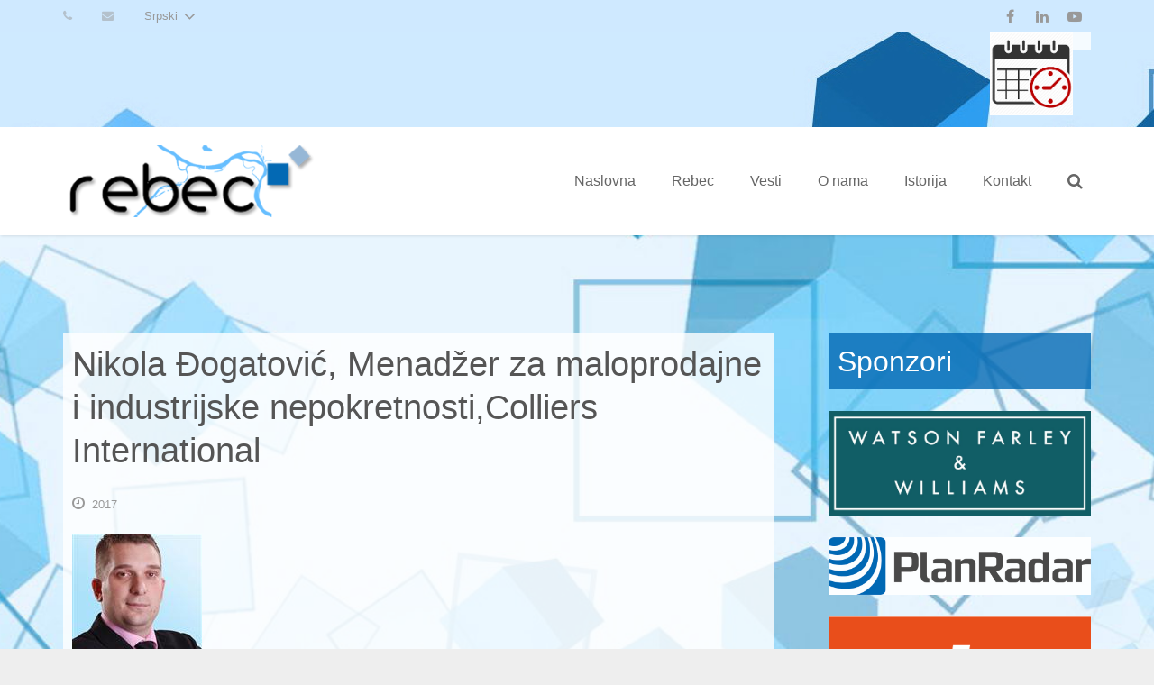

--- FILE ---
content_type: text/html
request_url: https://rebec.rs/speakersingle.php?l=rs&Id=275
body_size: 8279
content:

<!DOCTYPE HTML>
<html lang="rs-RS">
<head>
    <meta charset="UTF-8">
    <title>Rebec</title>

    <meta name="viewport" content="width=device-width, initial-scale=1, maximum-scale=1">

    <link rel="shortcut icon" type="image/x-icon" href="favicon.ico">

    <link rel="stylesheet" type="text/css" media="all" href="http://fonts.googleapis.com/css?family=Open+Sans:400,700,400italic,700italic">
    <link rel="stylesheet" type="text/css" media="all" href="http://fonts.googleapis.com/css?family=Noto+Sans:400,700">

    <link rel="stylesheet" type="text/css" media="all" href="css/motioncss.css">
    <link rel="stylesheet" type="text/css" media="all" href="css/motioncss-widgets.css">

    <link rel="stylesheet" type="text/css" media="all" href="css/font-awesome.css">
    <link rel="stylesheet" type="text/css" media="all" href="css/rs-settings.css">
    <link rel="stylesheet" type="text/css" media="all" href="css/rs-captions.css">
    <link rel="stylesheet" type="text/css" media="all" href="css/magnific-popup.css">
    <link rel="stylesheet" type="text/css" media="all" href="css/style.css">
    <link rel="stylesheet" type="text/css" media="all" href="css/responsive.css">
    <link rel="stylesheet" type="text/css" media="all" href="css/animation.css">
    <link rel="stylesheet" type="text/css" media="all" href="css/colors/color_9.css">
    <link rel="stylesheet" type="text/css" media="all" href="css/tinycarousel.css">
    <link rel="stylesheet" type="text/css" media="all" href="css/custom.css?3">

    <script type="text/javascript" src="js/modernizr.js"></script>
<!--    <script src="https://code.jquery.com/jquery-3.5.0.slim.min.js" integrity="sha256-MlusDLJIP1GRgLrOflUQtshyP0TwT/RHXsI1wWGnQhs=" crossorigin="anonymous"></script>-->
    <script type="text/javascript" src="js/jquery-1.9.1.js"></script>
    <script type="text/javascript" src="js/jquery.parallax.js"></script>
    <script type="text/javascript" src="js/jquery.tinycarousel.js"></script>

    <script type="text/javascript" src="js/plugins.js"></script>
    <script type="text/javascript" src="js/us.widgets.js"></script>

<!--    <script type="text/javascript" src="js/jquery.magnific-popup.js"></script>-->
<script src="https://cdnjs.cloudflare.com/ajax/libs/magnific-popup.js/1.1.0/jquery.magnific-popup.min.js"></script>


    <!--<script type="text/javascript" src="js/jquery.themepunch.plugins.min.js"></script>
    <script type="text/javascript" src="js/jquery.themepunch.revolution.min.js"></script>
    <script type="text/javascript" src="js/jquery.flexslider.js"></script>
    <script type="text/javascript" src="js/jquery.isotope.js"></script>

    <script type="text/javascript" src="js/jquery.simpleplaceholder.js"></script>
    <script type="text/javascript" src="js/jquery.smoothScroll.js"></script>
    <script type="text/javascript" src="js/jquery.horparallax.js"></script>
    <script type="text/javascript" src="js/waypoints.min.js"></script>-->
	
<script>
  (function(i,s,o,g,r,a,m){i['GoogleAnalyticsObject']=r;i[r]=i[r]||function(){
  (i[r].q=i[r].q||[]).push(arguments)},i[r].l=1*new Date();a=s.createElement(o),
  m=s.getElementsByTagName(o)[0];a.async=1;a.src=g;m.parentNode.insertBefore(a,m)
  })(window,document,'script','//www.google-analytics.com/analytics.js','ga');

  ga('create', 'UA-41422992-1', 'rebec.rs');
  ga('send', 'pageview');

</script>
<script src='https://www.google.com/recaptcha/api.js'></script>
</head>
<body class="l-body">

<!-- CANVAS -->
<!--<div class="l-canvas type_boxed col_cont headerpos_fixed headertype_extended">-->
<div class="l-canvas type_wide col_contside headerpos_fixed headertype_extended">
<div class="l-canvas-h">

<!-- HEADER -->
<div class="l-header">
<div class="l-header-h">

<div class="l-subheader at_top">
    <div class="l-subheader-h i-cf">

        <div class="w-contacts">
            <div class="w-contacts-h">
                <div class="w-contacts-list">
                    <div class="w-contacts-item">
                        <i class="fa fa-phone"></i>
                        <span class="w-contacts-item-name">Phone:</span>
                        <span class="w-contacts-item-value"></span>
                    </div>
                    <div class="w-contacts-item">
                        <i class="fa fa-envelope"></i>
                        <span class="w-contacts-item-name">Email:</span>
                        <span class="w-contacts-item-value"><a href="mailto:"></a></span>
                    </div>
                </div>
            </div>
        </div>

        <div class="w-lang layout_dropdown show_onclick has_title">
            <div class="w-lang-h">
                <div class="w-lang-list">
                    <a class="w-lang-item lang_en" href="http://rebec.rs//speakersingle.php?l=en&Id=275">
                        <span class="w-lang-item-icon"></span>
                        <span class="w-lang-item-title">English</span>
                    </a>

                </div>
                <div class="w-lang-current">
									<span class="w-lang-item">
										<span class="w-lang-item-icon"></span>
										<span class="w-lang-item-title">Srpski</span>
									</span>
                </div>
            </div>
        </div>

        <div class="w-socials">
            <div class="w-socials-h">
                <div class="w-socials-list">

                    <div class="w-socials-item facebook">
                        <a class="w-socials-item-link" target="_blank" href="https://www.facebook.com/pages/REBEC-Real-Estate-Belgrade-Exhibition-Conference/525122420932889">
                            <i class="fa fa-facebook"></i>
                        </a>
                        <div class="w-socials-item-popup">
                            <div class="w-socials-item-popup-h">
                                <span class="w-socials-item-popup-text">Facebook</span>
                            </div>
                        </div>
                    </div>
                    <div class="w-socials-item linkedin">
                        <a class="w-socials-item-link" target="_blank" href="http://www.linkedin.com/company/rebec?trk=company_name">
                            <i class="fa fa-linkedin"></i>
                        </a>
                        <div class="w-socials-item-popup">
                            <div class="w-socials-item-popup-h">
                                <span class="w-socials-item-popup-text">LinkedIn</span>
                            </div>
                        </div>
                    </div>
                    <div class="w-socials-item youtube">
                        <a class="w-socials-item-link" target="_blank" href="https://www.youtube.com/channel/UC31Kc31PMfsXpQVRvieGp5Q">
                            <i class="fa fa-youtube-play"></i>
                        </a>
                        <div class="w-socials-item-popup">
                            <div class="w-socials-item-popup-h">
                                <span class="w-socials-item-popup-text">YouTube</span>
                            </div>
                        </div>
                    </div>

                </div>
            </div>
        </div>

    </div>
</div>
<div class="l-subheader at_top2" style="background-image: url(mediamat/general/background-top.jpg);">
    <div class="l-subheader-h i-cf" >

        <div class="g-cols">
            <div class="full-width" style="float:right; text-align: right;">

<!--
                <a href="http://www3.hilton.com/en/hotels/serbia/hilton-belgrade-BEGBSHI/index.html" target="_blank">
                    <img src="mediamat/2018/logohilton.jpg" style="float:left;height:92px;">
                </a>
                -->


			
<a href="mediamat/general/
										" target="_blank" title="REBEC Program">

					<h3 class="tip1"></h3>
					<img src="mediamat/general/homeschedule.png" style="max-height:92px;">

                    <!--<h3 class="tip2"></h3>-->
				<!--</a>-->
            </div>
        </div>

    </div>
</div>

<div class="l-subheader at_middle">
<div class="l-subheader-h i-cf">

<!-- LOGO -->
<div class="w-logo">
    <div class="w-logo-h">
        <a class="w-logo-link" href="http://rebec.rs//speakersingle.php?l=rs&Id=275">
            <img class="w-logo-img" src="mediamat/general/rebec-logo.png" alt="Rebec">
									<span class="w-logo-title">
										<span class="w-logo-title-h">Rebec</span>
									</span>
        </a>
    </div>
</div>

<!-- SEARCH -->
<div class="w-search submit_inside">
    <div class="w-search-h">
        <a class="w-search-show" href="javascript:void(0)"><i class="fa fa-search"></i></a>
        <form class="w-search-form show_hidden" action="#">
            <div class="w-search-form-h">
                <div class="w-search-form-row">
                    <div class="w-search-label">
                        <label for="q">Just type and press 'enter'</label>
                    </div>
                    <div class="w-search-input">
                        <input id="q" type="text" value=""/>
                    </div>
                    <div class="w-search-submit">
                        <input type="submit" value="Search" />
                    </div>
                    <a class="w-search-close" href="javascript:void(0)" title="Close search"> &#10005; </a>
                </div>
            </div>
        </form>
    </div>
</div>

<!-- NAV -->
<nav class="w-nav">
<div class="w-nav-h">
<div class="w-nav-control">
    <i class="fa fa-bars"></i>
</div>
<div class="w-nav-list layout_hor width_auto float_right level_1">
<div class="w-nav-list-h">

<div class="w-nav-item level_1"><div class="w-nav-item-h"><a href="http://rebec.rs/index.php?l=rs" class="w-nav-anchor level_1"><span class="w-nav-icon"><i class="fa fa-star"></i></span><span class="w-nav-title">Naslovna</span><span class="w-nav-hint"></span></a></div></div><div class="w-nav-item level_1 with_sublevel"><div class="w-nav-item-h"><a href="http://rebec.rs/index.php?l=rs" class="w-nav-anchor level_1"><span class="w-nav-icon"><i class="fa fa-star"></i></span><span class="w-nav-title">Rebec</span><span class="w-nav-hint"></span></a><div class="w-nav-list place_down show_onhover level_2"><div class="w-nav-list-h"><div class="w-nav-item level_2 with_sublevel"><div class="w-nav-item-h"><a href="http://rebec.rs/index.php?l=rs" class="w-nav-anchor level_2"><span class="w-nav-title">Rebec 2025</span><span class="w-nav-hint"></span></a><div class="w-nav-list place_aside show_onhover level_3"><div class="w-nav-list-h"><div class="w-nav-item level_3"><div class="w-nav-item-h"><a href="http://rebec.rs/program.php?l=rs" class="w-nav-anchor level_3"><span class="w-nav-title">Program Konferencije</span><span class="w-nav-hint"></span></a></div></div><div class="w-nav-item level_3"><div class="w-nav-item-h"><a href="http://rebec.rs/speakers.php?l=rs" class="w-nav-anchor level_3"><span class="w-nav-title">Govornici Konferencije</span><span class="w-nav-hint"></span></a></div></div><div class="w-nav-item level_3"><div class="w-nav-item-h"><a href="http://rebec.rs/info.php?Id=2&l=rs" class="w-nav-anchor level_3"><span class="w-nav-title">Sajam</span><span class="w-nav-hint"></span></a></div></div><div class="w-nav-item level_3"><div class="w-nav-item-h"><a href="http://rebec.rs/info.php?Id=3&l=rs" class="w-nav-anchor level_3"><span class="w-nav-title">Registracija</span><span class="w-nav-hint"></span></a></div></div></div></div></div></div><div class="w-nav-item level_2 with_sublevel"><div class="w-nav-item-h"><a href="http://rebec.rs/najave.php?k=4&l=rs" class="w-nav-anchor level_2"><span class="w-nav-title">Najave</span><span class="w-nav-hint"></span></a><div class="w-nav-list place_aside show_onhover level_3"><div class="w-nav-list-h"><div class="w-nav-item level_3"><div class="w-nav-item-h"><a href="http://rebec.rs/najave.php?k=4&l=rs" class="w-nav-anchor level_3"><span class="w-nav-title">Rebec 2025</span><span class="w-nav-hint"></span></a></div></div><div class="w-nav-item level_3"><div class="w-nav-item-h"><a href="http://rebec.rs/najave.php?k=5&l=rs" class="w-nav-anchor level_3"><span class="w-nav-title">Regionalni događaji</span><span class="w-nav-hint"></span></a></div></div><div class="w-nav-item level_3"><div class="w-nav-item-h"><a href="http://rebec.rs/najave.php?k=6&l=rs" class="w-nav-anchor level_3"><span class="w-nav-title">Internacionalni događaji</span><span class="w-nav-hint"></span></a></div></div></div></div></div></div><div class="w-nav-item level_2 with_sublevel"><div class="w-nav-item-h"><a href="http://rebec.rs/index.php?l=rs" class="w-nav-anchor level_2"><span class="w-nav-title">Galerije</span><span class="w-nav-hint"></span></a><div class="w-nav-list place_aside show_onhover level_3"><div class="w-nav-list-h"><div class="w-nav-item level_3"><div class="w-nav-item-h"><a href="http://rebec.rs/listgals.php?tip=1&l=rs" class="w-nav-anchor level_3"><span class="w-nav-title">Galerije slika</span><span class="w-nav-hint"></span></a></div></div><div class="w-nav-item level_3"><div class="w-nav-item-h"><a href="http://rebec.rs/listgals.php?tip=2&l=rs" class="w-nav-anchor level_3"><span class="w-nav-title">Video galerije</span><span class="w-nav-hint"></span></a></div></div></div></div></div></div></div></div></div></div><div class="w-nav-item level_1"><div class="w-nav-item-h"><a href="http://rebec.rs/listnews.php?l=rs" class="w-nav-anchor level_1"><span class="w-nav-icon"><i class="fa fa-star"></i></span><span class="w-nav-title">Vesti</span><span class="w-nav-hint"></span></a></div></div><div class="w-nav-item level_1"><div class="w-nav-item-h"><a href="http://rebec.rs/info.php?Id=1&l=rs" class="w-nav-anchor level_1"><span class="w-nav-icon"><i class="fa fa-star"></i></span><span class="w-nav-title">O nama</span><span class="w-nav-hint"></span></a></div></div><div class="w-nav-item level_1 with_sublevel"><div class="w-nav-item-h"><a href="http://rebec.rs//speakersingle.php?l=rs&Id=275" class="w-nav-anchor level_1"><span class="w-nav-icon"><i class="fa fa-star"></i></span><span class="w-nav-title">Istorija</span><span class="w-nav-hint"></span></a><div class="w-nav-list place_down show_onhover level_2"><div class="w-nav-list-h"><div class="w-nav-item level_2"><div class="w-nav-item-h"><a href="http://rebec.rs/history.php?arh=2019&l=rs" class="w-nav-anchor level_2"><span class="w-nav-title">Rebec 2019</span><span class="w-nav-hint"></span></a></div></div><div class="w-nav-item level_2"><div class="w-nav-item-h"><a href="http://rebec.rs/history.php?arh=2018&l=rs" class="w-nav-anchor level_2"><span class="w-nav-title">Rebec 2018</span><span class="w-nav-hint"></span></a></div></div><div class="w-nav-item level_2"><div class="w-nav-item-h"><a href="http://rebec.rs/history.php?arh=2017&l=rs" class="w-nav-anchor level_2"><span class="w-nav-title">Rebec 2017</span><span class="w-nav-hint"></span></a></div></div><div class="w-nav-item level_2"><div class="w-nav-item-h"><a href="http://rebec.rs/history.php?arh=2016&l=rs" class="w-nav-anchor level_2"><span class="w-nav-title">Rebec 2016</span><span class="w-nav-hint"></span></a></div></div><div class="w-nav-item level_2"><div class="w-nav-item-h"><a href="http://rebec.rs/history.php?arh=2015&l=rs" class="w-nav-anchor level_2"><span class="w-nav-title">Rebec 2015</span><span class="w-nav-hint"></span></a></div></div><div class="w-nav-item level_2"><div class="w-nav-item-h"><a href="http://rebec.rs/history.php?arh=2014&l=rs" class="w-nav-anchor level_2"><span class="w-nav-title">Rebec 2014</span><span class="w-nav-hint"></span></a></div></div><div class="w-nav-item level_2"><div class="w-nav-item-h"><a href="http://rebec.rs/history.php?arh=2013&l=rs" class="w-nav-anchor level_2"><span class="w-nav-title">Rebec 2013</span><span class="w-nav-hint"></span></a></div></div><div class="w-nav-item level_2"><div class="w-nav-item-h"><a href="http://rebec.rs/history.php?arh=2012&l=rs" class="w-nav-anchor level_2"><span class="w-nav-title">Rebec 2012</span><span class="w-nav-hint"></span></a></div></div><div class="w-nav-item level_2"><div class="w-nav-item-h"><a href="http://rebec.rs/history.php?arh=2011&l=rs" class="w-nav-anchor level_2"><span class="w-nav-title">Rebec 2011</span><span class="w-nav-hint"></span></a></div></div><div class="w-nav-item level_2"><div class="w-nav-item-h"><a href="http://rebec.rs/history.php?arh=2010&l=rs" class="w-nav-anchor level_2"><span class="w-nav-title">Rebec 2010</span><span class="w-nav-hint"></span></a></div></div><div class="w-nav-item level_2"><div class="w-nav-item-h"><a href="http://rebec.rs/history.php?arh=2009&l=rs" class="w-nav-anchor level_2"><span class="w-nav-title">Rebec 2009</span><span class="w-nav-hint"></span></a></div></div><div class="w-nav-item level_2"><div class="w-nav-item-h"><a href="http://rebec.rs/history.php?arh=2008&l=rs" class="w-nav-anchor level_2"><span class="w-nav-title">Rebec 2008</span><span class="w-nav-hint"></span></a></div></div></div></div></div></div><div class="w-nav-item level_1"><div class="w-nav-item-h"><a href="http://rebec.rs/contact.php?l=rs" class="w-nav-anchor level_1"><span class="w-nav-icon"><i class="fa fa-star"></i></span><span class="w-nav-title">Kontakt</span><span class="w-nav-hint"></span></a></div></div>
</div>
</div>
</div>
</nav>

</div>
</div>

</div>
</div>
<!-- /HEADER -->
<!-- MAIN -->
<script type="text/javascript">jQuery(window).load(function(){ jQuery('#parallax_1 .l-submain-bg').parallax('50%', '-0.6'); });</script>
<div id="parallax_1" class="l-main parallax_ver">
    <div class="l-submain-bg" style="background-image: url(mediamat/general/background.jpg);"></div>
    <div class="l-main-h">

        <div class="l-submain">
            <div class="l-submain-h g-html i-cf">
                <div class="l-content">
                    <div class="l-content-h">

                        <div class="w-blogpost meta_all">
                            <div class="w-blogpost-h tip1">
                                                                <div class="w-blogpost-content">
                                    <h1 class="w-blogpost-title">Nikola Đogatović, Menadžer za maloprodajne i industrijske nepokretnosti,Colliers International </h1>
                                    <div class="w-blogpost-meta">
                                        <div class="w-blogpost-meta-date">
                                            <i class="fa fa-clock-o"></i>
                                            <span class="w-blogpost-meta-date-year">2017</span>
                                        </div>
                                    </div>
                                    <div class="w-blogpost-text">
                                        <img src="mediamat/2017/speakers/1495658979_Nikola Djogatovicjpg.jpg" alt="image">
                                        <div>Pre&nbsp; dolaska&nbsp; u&nbsp; Colliers.&nbsp; Nikola&nbsp; je&nbsp; radio&nbsp; 5&nbsp; godina&nbsp; u&nbsp; prodaji, 3 godine u lokalnoj agenciji za nekretnine i 2&nbsp; godine&nbsp; u&nbsp; velikoj kompaniji koja se bavi proizvodnjom i trgovinom.<br />
Nakon&nbsp; 5&nbsp;godina&nbsp;provedenih&nbsp;u&nbsp;Colliersu,&nbsp;Nikola&nbsp;se&nbsp;2011.godine&nbsp;pridružio CBRE,&nbsp;gde&nbsp; je&nbsp; radio&nbsp; kao &nbsp;stariji konsultant za&nbsp;poslovne&nbsp;i&nbsp;maloprodajne&nbsp;nepokretnosti,&nbsp;a nakon čega je nastavio da radi sa najpoznatijim firmama&nbsp;iz&nbsp;grane.&nbsp;U maju 2012. Nikola se vratio u Colliers International gde se nalazi na poziciji Menadžera odeljenja za maloprodajne i industrijske nepokretnosti. Svojim sveobuhvatnim znanjem, entuzijazmom i kreativnim re&scaron;enjima na vi&scaron;e nego adekvatan način zadovoljava potrebe klijenata na poljima poslovnog, maloprodajnog i magacinskog prostora. &nbsp;Trenutno je angažovan na ekskluzivnom projektu Rajićeva &Scaron;oping Centar koji se nalazi u samom centru Beograda.<br />
Njegova polja ekpertize uključuju: zastupanje interesa zakupodavaca, kao i zakupaca, poslovno posredovanje, konsultantske usluge, razvojni&nbsp; konsalting i zakup zemlji&scaron;ta, prodaja zemlji&scaron;ta, posredovanje u prodaji i iznajmljivanju maloprodajnog, poslovnog, magacinskog i industrijskog prostora.<br />
Neki od klijenata sa kojima je Nikola uspe&scaron;no sarađivao jesu:&nbsp; Sungard, L&#39;oreal, Sika, Grawe, Inditex,&nbsp; Met Life, Sportina, Holcim, Schering lough, ABB, Abbott, Actavis, Strabag, Siemens, Raiffeisen, Triglav Insurance, Delta Sport, Telenor Serbia, Romstel group, Mr. Bricolage, Plaza Centers Serbia, MDS Serbia, Mercator, DHL, Avital, Ashtrom, Big Cee, IBC, Hafele, New Yorker, Delhaize, Westum, H＆M, GTC.<br />
&nbsp;</div>
                                        <p>&nbsp;</p>
                                    </div>
                                </div>
                            </div>
                        </div>

                    </div>
                </div>

                <div class="l-sidebar at_right">
                    <div class="l-sidebar-h">

                        
<div class="widget">
    <h2 class="tip2">Sponzori</h2>
    <div class="w-links">
        <div class="w-links-h">
            <div class="w-links-list">
                <div class="w-gallery layout_tile size_big">
                    <div class="w-gallery-h">
                        <div class="w-gallery-tnails">

                            <div >
                                
                                    <a class="w-gallery-tnail2 order_2" title="Rebec sponsor" href="https://www.wfw.com/" target="_blank">
											<span class="w-gallery-tnail-h">
												<img alt="img-35" src="mediamat/ads/plavi u pozadini.jpg">
                                                    <span class="w-gallery-tnail-title"></span>
                                                </span>
                                            </a>                                <!--<a class="w-gallery-tnail2 order_2" title="Rebec sponsor" href="https://www.wfw.com/" target="_blank">
											<span class="w-gallery-tnail-h">
												<img alt="img-35" src="mediamat/ads/plavi u pozadini.jpg">


												<span class="w-gallery-tnail-title"></span>
											</span>
                                </a>-->

                            <div>&nbsp;</div>
                            
                                    <a class="w-gallery-tnail2 order_2" title="Rebec sponsor" href="https://www.planradar.com/" target="_blank">
											<span class="w-gallery-tnail-h">
												<img alt="img-35" src="mediamat/ads/planradar_logo_cmyk.jpg">
                                                    <span class="w-gallery-tnail-title"></span>
                                                </span>
                                            </a>                                <!--<a class="w-gallery-tnail2 order_2" title="Rebec sponsor" href="https://www.planradar.com/" target="_blank">
											<span class="w-gallery-tnail-h">
												<img alt="img-35" src="mediamat/ads/planradar_logo_cmyk.jpg">


												<span class="w-gallery-tnail-title"></span>
											</span>
                                </a>-->

                            <div>&nbsp;</div>
                            
                                    <a class="w-gallery-tnail2 order_2 popup-youtube" title="Rebec sponsor" href="http://www.youtube.com/watch?v=tH9jdVJ-vvI" >
											<span class="w-gallery-tnail-h">
												<img alt="img-35" src="mediamat/ads/CTP Brick Label (rgb) h.png">
                                                    <span class="w-gallery-tnail-title"></span>
                                                </span>
                                            </a>                                <!--<a class="w-gallery-tnail2 order_2" title="Rebec sponsor" href="http://youtu.be/tH9jdVJ-vvI" target="_blank">
											<span class="w-gallery-tnail-h">
												<img alt="img-35" src="mediamat/ads/CTP Brick Label (rgb) h.png">


												<span class="w-gallery-tnail-title"></span>
											</span>
                                </a>-->

                            <div>&nbsp;</div>
                            
                            </div>
                        </div>
                    </div>
                </div>
            </div>
        </div>
    </div>
</div>


<div class="widget">
    <h2 class="tip2">Institucionalni partner</h2>
    <div class="w-links">
        <div class="w-links-h">
            <div class="w-links-list">
                <div class="w-gallery layout_tile size_big">
                    <div class="w-gallery-h">
                        <div class="w-gallery-tnails">

                            <div >
                                
                                    <a class="w-gallery-tnail2 order_2" title="Rebec sponsor" href="https://www.rics.org/eu/" target="_blank">
											<span class="w-gallery-tnail-h">
												<img alt="img-35" src="mediamat/ads/RICS Logo+®-purple.jpg">
                                                    <span class="w-gallery-tnail-title"></span>
                                                </span>
                                            </a>                                <!--<a class="w-gallery-tnail2 order_2" title="Rebec sponsor" href="https://www.rics.org/eu/" target="_blank">
											<span class="w-gallery-tnail-h">
												<img alt="img-35" src="mediamat/ads/RICS Logo+®-purple.jpg">


												<span class="w-gallery-tnail-title"></span>
											</span>
                                </a>-->

                            <div>&nbsp;</div>
                            
                                    <a class="w-gallery-tnail2 order_2" title="Rebec sponsor" href="http://britserbcham.com" target="_blank">
											<span class="w-gallery-tnail-h">
												<img alt="img-35" src="mediamat/ads/Logo-British-Serbian-Chamber-of-Commerce.png">
                                                    <span class="w-gallery-tnail-title"></span>
                                                </span>
                                            </a>                                <!--<a class="w-gallery-tnail2 order_2" title="Rebec sponsor" href="http://britserbcham.com" target="_blank">
											<span class="w-gallery-tnail-h">
												<img alt="img-35" src="mediamat/ads/Logo-British-Serbian-Chamber-of-Commerce.png">


												<span class="w-gallery-tnail-title"></span>
											</span>
                                </a>-->

                            <div>&nbsp;</div>
                            
                            </div>
                        </div>
                    </div>
                </div>
            </div>
        </div>
    </div>
</div>


<div class="widget">
    <h2 class="tip2">Partneri</h2>
    <div class="w-links">
        <div class="w-links-h">
            <div class="w-links-list">
                <div class="w-gallery layout_tile size_big">
                    <div class="w-gallery-h">
                        <div class="w-gallery-tnails">

                            <div >
                                
                                    <a class="w-gallery-tnail2 order_2" title="Rebec sponsor" href="http://www.exporeal.net/" target="_blank">
											<span class="w-gallery-tnail-h">
												<img alt="img-35" src="mediamat/ads/Exporeal r1.jpg">
                                                    <span class="w-gallery-tnail-title"></span>
                                                </span>
                                            </a>                                <!--<a class="w-gallery-tnail2 order_2" title="Rebec sponsor" href="http://www.exporeal.net/" target="_blank">
											<span class="w-gallery-tnail-h">
												<img alt="img-35" src="mediamat/ads/Exporeal r1.jpg">


												<span class="w-gallery-tnail-title"></span>
											</span>
                                </a>-->

                            <div>&nbsp;</div>
                            
                                    <a class="w-gallery-tnail2 order_2" title="Rebec sponsor" href="https://www.across-magazine.com/   " target="_blank">
											<span class="w-gallery-tnail-h">
												<img alt="img-35" src="mediamat/ads/ACROSS_LOGO_black_XL.jpg">
                                                    <span class="w-gallery-tnail-title"></span>
                                                </span>
                                            </a>                                <!--<a class="w-gallery-tnail2 order_2" title="Rebec sponsor" href="https://www.across-magazine.com/   " target="_blank">
											<span class="w-gallery-tnail-h">
												<img alt="img-35" src="mediamat/ads/ACROSS_LOGO_black_XL.jpg">


												<span class="w-gallery-tnail-title"></span>
											</span>
                                </a>-->

                            <div>&nbsp;</div>
                            
                                    <a class="w-gallery-tnail2 order_2" title="Rebec sponsor" href="https://www.seerealestateawards.com/" target="_blank">
											<span class="w-gallery-tnail-h">
												<img alt="img-35" src="mediamat/ads/290x170-SEE_Retail_Awards.jpg">
                                                    <span class="w-gallery-tnail-title"></span>
                                                </span>
                                            </a>                                <!--<a class="w-gallery-tnail2 order_2" title="Rebec sponsor" href="https://www.seerealestateawards.com/" target="_blank">
											<span class="w-gallery-tnail-h">
												<img alt="img-35" src="mediamat/ads/290x170-SEE_Retail_Awards.jpg">


												<span class="w-gallery-tnail-title"></span>
											</span>
                                </a>-->

                            <div>&nbsp;</div>
                            
                            </div>
                        </div>
                    </div>
                </div>
            </div>
        </div>
    </div>
</div>


<div class="widget">
    <h2 class="tip2">Medijski pokrovitelji</h2>
    <div class="w-links">
        <div class="w-links-h">
            <div class="w-links-list">
                <div class="w-gallery layout_tile size_big">
                    <div class="w-gallery-h">
                        <div class="w-gallery-tnails">

                            <div >
                                
                                    <a class="w-gallery-tnail2 order_2" title="Rebec sponsor" href="http://www.schillerpublishing.eu/" target="_blank">
											<span class="w-gallery-tnail-h">
												<img alt="img-35" src="mediamat/ads/SPH.jpg">
                                                    <span class="w-gallery-tnail-title"></span>
                                                </span>
                                            </a>                                <!--<a class="w-gallery-tnail2 order_2" title="Rebec sponsor" href="http://www.schillerpublishing.eu/" target="_blank">
											<span class="w-gallery-tnail-h">
												<img alt="img-35" src="mediamat/ads/SPH.jpg">


												<span class="w-gallery-tnail-title"></span>
											</span>
                                </a>-->

                            <div>&nbsp;</div>
                            
                                    <a class="w-gallery-tnail2 order_2" title="Rebec sponsor" href="http://www.ekapija.com/website/sr/" target="_blank">
											<span class="w-gallery-tnail-h">
												<img alt="img-35" src="mediamat/ads/ekapija_logo_com_0.jpg">
                                                    <span class="w-gallery-tnail-title"></span>
                                                </span>
                                            </a>                                <!--<a class="w-gallery-tnail2 order_2" title="Rebec sponsor" href="http://www.ekapija.com/website/sr/" target="_blank">
											<span class="w-gallery-tnail-h">
												<img alt="img-35" src="mediamat/ads/ekapija_logo_com_0.jpg">


												<span class="w-gallery-tnail-title"></span>
											</span>
                                </a>-->

                            <div>&nbsp;</div>
                            
                                    <a class="w-gallery-tnail2 order_2" title="Rebec sponsor" href="http://www.retailsee.com " target="_blank">
											<span class="w-gallery-tnail-h">
												<img alt="img-35" src="mediamat/ads/RSEEG Banner.gif">
                                                    <span class="w-gallery-tnail-title"></span>
                                                </span>
                                            </a>                                <!--<a class="w-gallery-tnail2 order_2" title="Rebec sponsor" href="http://www.retailsee.com " target="_blank">
											<span class="w-gallery-tnail-h">
												<img alt="img-35" src="mediamat/ads/RSEEG Banner.gif">


												<span class="w-gallery-tnail-title"></span>
											</span>
                                </a>-->

                            <div>&nbsp;</div>
                            
                            </div>
                        </div>
                    </div>
                </div>
            </div>
        </div>
    </div>
</div>


<div class="widget">
    <h2 class="tip2">Sponzor čaše vina</h2>
    <div class="w-links">
        <div class="w-links-h">
            <div class="w-links-list">
                <div class="w-gallery layout_tile size_big">
                    <div class="w-gallery-h">
                        <div class="w-gallery-tnails">

                            <div >
                                
                            </div>
                        </div>
                    </div>
                </div>
            </div>
        </div>
    </div>
</div>


                    </div>
                </div>
            </div>
        </div>

    </div>
</div>
<!-- /MAIN -->


</div>
</div>
<!-- /CANVAS -->

<script type="text/javascript">
    $(document).ready(function()
    {
        $('#slider1').tinycarousel();
    });

</script>
<script type="text/javascript">
    $(document).ready(function() {
        $('.popup-youtube, .popup-vimeo, .popup-gmaps').magnificPopup({
            disableOn: 700,
            type: 'iframe',
            mainClass: 'mfp-fade',
            removalDelay: 160,
            preloader: false,

            fixedContentPos: false
        });
    });


</script>
<style>
    /* Magnific Popup CSS */
    .mfp-bg {
        top: 0;
        left: 0;
        width: 100%;
        height: 100%;
        z-index: 1042;
        overflow: hidden;
        position: fixed;
        background: #0b0b0b;
        opacity: 0.8; }

    .mfp-wrap {
        top: 0;
        left: 0;
        width: 100%;
        height: 100%;
        z-index: 1043;
        position: fixed;
        outline: none !important;
        -webkit-backface-visibility: hidden; }

    .mfp-container {
        text-align: center;
        position: absolute;
        width: 100%;
        height: 100%;
        left: 0;
        top: 0;
        padding: 0 8px;
        box-sizing: border-box; }

    .mfp-container:before {
        content: '';
        display: inline-block;
        height: 100%;
        vertical-align: middle; }

    .mfp-align-top .mfp-container:before {
        display: none; }

    .mfp-content {
        position: relative;
        display: inline-block;
        vertical-align: middle;
        margin: 0 auto;
        text-align: left;
        z-index: 1045; }

    .mfp-inline-holder .mfp-content,
    .mfp-ajax-holder .mfp-content {
        width: 100%;
        cursor: auto; }

    .mfp-ajax-cur {
        cursor: progress; }

    .mfp-zoom-out-cur, .mfp-zoom-out-cur .mfp-image-holder .mfp-close {
        cursor: -moz-zoom-out;
        cursor: -webkit-zoom-out;
        cursor: zoom-out; }

    .mfp-zoom {
        cursor: pointer;
        cursor: -webkit-zoom-in;
        cursor: -moz-zoom-in;
        cursor: zoom-in; }

    .mfp-auto-cursor .mfp-content {
        cursor: auto; }

    .mfp-close,
    .mfp-arrow,
    .mfp-preloader,
    .mfp-counter {
        -webkit-user-select: none;
        -moz-user-select: none;
        user-select: none; }

    .mfp-loading.mfp-figure {
        display: none; }

    .mfp-hide {
        display: none !important; }

    .mfp-preloader {
        color: #CCC;
        position: absolute;
        top: 50%;
        width: auto;
        text-align: center;
        margin-top: -0.8em;
        left: 8px;
        right: 8px;
        z-index: 1044; }
    .mfp-preloader a {
        color: #CCC; }
    .mfp-preloader a:hover {
        color: #FFF; }

    .mfp-s-ready .mfp-preloader {
        display: none; }

    .mfp-s-error .mfp-content {
        display: none; }

    button.mfp-close,
    button.mfp-arrow {
        overflow: visible;
        cursor: pointer;
        background: transparent;
        border: 0;
        -webkit-appearance: none;
        display: block;
        outline: none;
        padding: 0;
        z-index: 1046;
        box-shadow: none;
        touch-action: manipulation; }

    button::-moz-focus-inner {
        padding: 0;
        border: 0; }

    .mfp-close {
        width: 44px;
        height: 44px;
        line-height: 44px;
        position: absolute;
        right: 0;
        top: 0;
        text-decoration: none;
        text-align: center;
        opacity: 0.65;
        padding: 0 0 18px 10px;
        color: #FFF;
        font-style: normal;
        font-size: 28px;
        font-family: Arial, Baskerville, monospace; }
    .mfp-close:hover,
    .mfp-close:focus {
        opacity: 1; }
    .mfp-close:active {
        top: 1px; }

    .mfp-close-btn-in .mfp-close {
        color: #333; }

    .mfp-image-holder .mfp-close,
    .mfp-iframe-holder .mfp-close {
        color: #FFF;
        right: -6px;
        text-align: right;
        padding-right: 6px;
        width: 100%; }

    .mfp-counter {
        position: absolute;
        top: 0;
        right: 0;
        color: #CCC;
        font-size: 12px;
        line-height: 18px;
        white-space: nowrap; }

    .mfp-arrow {
        position: absolute;
        opacity: 0.65;
        margin: 0;
        top: 50%;
        margin-top: -55px;
        padding: 0;
        width: 90px;
        height: 110px;
        -webkit-tap-highlight-color: transparent; }
    .mfp-arrow:active {
        margin-top: -54px; }
    .mfp-arrow:hover,
    .mfp-arrow:focus {
        opacity: 1; }
    .mfp-arrow:before,
    .mfp-arrow:after {
        content: '';
        display: block;
        width: 0;
        height: 0;
        position: absolute;
        left: 0;
        top: 0;
        margin-top: 35px;
        margin-left: 35px;
        border: medium inset transparent; }
    .mfp-arrow:after {
        border-top-width: 13px;
        border-bottom-width: 13px;
        top: 8px; }
    .mfp-arrow:before {
        border-top-width: 21px;
        border-bottom-width: 21px;
        opacity: 0.7; }

    .mfp-arrow-left {
        left: 0; }
    .mfp-arrow-left:after {
        border-right: 17px solid #FFF;
        margin-left: 31px; }
    .mfp-arrow-left:before {
        margin-left: 25px;
        border-right: 27px solid #3F3F3F; }

    .mfp-arrow-right {
        right: 0; }
    .mfp-arrow-right:after {
        border-left: 17px solid #FFF;
        margin-left: 39px; }
    .mfp-arrow-right:before {
        border-left: 27px solid #3F3F3F; }

    .mfp-iframe-holder {
        padding-top: 40px;
        padding-bottom: 40px; }
    .mfp-iframe-holder .mfp-content {
        line-height: 0;
        width: 100%;
        max-width: 900px; }
    .mfp-iframe-holder .mfp-close {
        top: -40px; }

    .mfp-iframe-scaler {
        width: 100%;
        height: 0;
        overflow: hidden;
        padding-top: 56.25%; }
    .mfp-iframe-scaler iframe {
        position: absolute;
        display: block;
        top: 0;
        left: 0;
        width: 100%;
        height: 100%;
        box-shadow: 0 0 8px rgba(0, 0, 0, 0.6);
        background: #000; }

    /* Main image in popup */
    img.mfp-img {
        width: auto;
        max-width: 100%;
        height: auto;
        display: block;
        line-height: 0;
        box-sizing: border-box;
        padding: 40px 0 40px;
        margin: 0 auto; }

    /* The shadow behind the image */
    .mfp-figure {
        line-height: 0; }
    .mfp-figure:after {
        content: '';
        position: absolute;
        left: 0;
        top: 40px;
        bottom: 40px;
        display: block;
        right: 0;
        width: auto;
        height: auto;
        z-index: -1;
        box-shadow: 0 0 8px rgba(0, 0, 0, 0.6);
        background: #444; }
    .mfp-figure small {
        color: #BDBDBD;
        display: block;
        font-size: 12px;
        line-height: 14px; }
    .mfp-figure figure {
        margin: 0; }

    .mfp-bottom-bar {
        margin-top: -36px;
        position: absolute;
        top: 100%;
        left: 0;
        width: 100%;
        cursor: auto; }

    .mfp-title {
        text-align: left;
        line-height: 18px;
        color: #F3F3F3;
        word-wrap: break-word;
        padding-right: 36px; }

    .mfp-image-holder .mfp-content {
        max-width: 100%; }

    .mfp-gallery .mfp-image-holder .mfp-figure {
        cursor: pointer; }

    @media screen and (max-width: 800px) and (orientation: landscape), screen and (max-height: 300px) {
        /**
             * Remove all paddings around the image on small screen
             */
        .mfp-img-mobile .mfp-image-holder {
            padding-left: 0;
            padding-right: 0; }
        .mfp-img-mobile img.mfp-img {
            padding: 0; }
        .mfp-img-mobile .mfp-figure:after {
            top: 0;
            bottom: 0; }
        .mfp-img-mobile .mfp-figure small {
            display: inline;
            margin-left: 5px; }
        .mfp-img-mobile .mfp-bottom-bar {
            background: rgba(0, 0, 0, 0.6);
            bottom: 0;
            margin: 0;
            top: auto;
            padding: 3px 5px;
            position: fixed;
            box-sizing: border-box; }
        .mfp-img-mobile .mfp-bottom-bar:empty {
            padding: 0; }
        .mfp-img-mobile .mfp-counter {
            right: 5px;
            top: 3px; }
        .mfp-img-mobile .mfp-close {
            top: 0;
            right: 0;
            width: 35px;
            height: 35px;
            line-height: 35px;
            background: rgba(0, 0, 0, 0.6);
            position: fixed;
            text-align: center;
            padding: 0; } }

    @media all and (max-width: 900px) {
        .mfp-arrow {
            -webkit-transform: scale(0.75);
            transform: scale(0.75); }
        .mfp-arrow-left {
            -webkit-transform-origin: 0;
            transform-origin: 0; }
        .mfp-arrow-right {
            -webkit-transform-origin: 100%;
            transform-origin: 100%; }
        .mfp-container {
            padding-left: 6px;
            padding-right: 6px; } }

</style>

<!-- FOOTER -->
<div class="l-submain color_alternate" style="padding:0!important; margin:0!important;">
    <div class="l-submain-h g-html i-cf">

        <div class="w-clients">
            <div class="w-clients-h">
                <div class="w-clients-list" id="slider1">
                    <a class="w-clients-nav to_prev" href="javascript:void(0)" title="Show previous"></a>
                    <div class="w-clients-list-h viewport">
                        <ul style="margin: 0!important;" class="overview">

                        <li class="w-clients-item"><a href="https://serbiagbc.rs/" target="_blank"><img src="mediamat/ads/logo 290p.jpg" alt=""/></a></li><li class="w-clients-item"><a href="http://www.filipovic-advisory.com/en" target="_blank"><img src="mediamat/ads/filipovic.jpg" alt=""/></a></li><li class="w-clients-item"><a href="http://klasternekretnine.gov.rs/" target="_blank"><img src="mediamat/ads/Klaster nekretnine logo.jpg" alt=""/></a></li><li class="w-clients-item"><a href="http://www.arhitema.com/index.php?page=home&lang=sr" target="_blank"><img src="mediamat/ads/Arhitema.jpg" alt=""/></a></li><li class="w-clients-item"><a href="http://urbis-group.com/" target="_blank"><img src="mediamat/ads/URBIS logo.JPG" alt=""/></a></li>
                        </ul>
                    </div>
                    <a class="w-clients-nav to_next" href="javascript:void(0)" title="Show next"></a>
                </div>


            </div>
        </div>

    </div>
</div>

<div class="l-footer">
    <div class="l-footer-h">

        <!-- subfooter: top -->
        <div class="l-subfooter at_top">
            <div class="l-subfooter-h g-cols">

                <div class="two-thirds">
                    <div class="widget">
                        <h4>O nama</h4><p></p>                    </div>
                </div>

                <div class="one-third">
                    <div class="widget">

                        <h4>Contact Info</h4>

                        <div class="w-contacts">
                            <div class="w-contacts-h">
                                <div class="w-contacts-list">
                                    <div class="w-contacts-item">
                                        <i class="fa fa-map-marker"></i>
                                        <span class="w-contacts-item-value"></span>
                                    </div>
									
                                    <div class="w-contacts-item">
                                        <i class="fa fa-phone"></i>
                                        <span class="w-contacts-item-value"></span>
                                    </div>
                                    <div class="w-contacts-item">
                                        <i class="fa fa-envelope-o"></i>
                                        <span class="w-contacts-item-value"><a href="mailto:"></a></span>
                                    </div>
									<div class="w-contacts-item">
                                        <!--<i class="fa fa-map-marker"></i>-->
										FESTLENT je član Udruženja <a href="http://www.klasternekretnine.gov.rs/Klasternekretnine/tabid/36/language/sr-Latn-CS/Default.aspx" target="_blank">Klaster nekretnine</a>                                        <!--<span class="w-contacts-item-value"></span>-->
                                    </div>
                                </div>
                            </div>
                        </div>

                    </div>
                    <div class="widget">

                        <div class="w-socials size_normal">
                            <div class="w-socials-h">
                                <div class="w-socials-list">

                                    <div class="w-socials-item facebook">
                                        <a class="w-socials-item-link" target="_blank" href="https://www.facebook.com/pages/REBEC-Real-Estate-Belgrade-Exhibition-Conference/525122420932889">
                                            <i class="fa fa-facebook"></i>
                                        </a>
                                        <div class="w-socials-item-popup">
                                            <div class="w-socials-item-popup-h">
                                                <span class="w-socials-item-popup-text">Facebook</span>
                                            </div>
                                        </div>
                                    </div>
                                    <div class="w-socials-item linkedin">
                                        <a class="w-socials-item-link" target="_blank" href="http://www.linkedin.com/company/rebec?trk=company_name">
                                            <i class="fa fa-linkedin"></i>
                                        </a>
                                        <div class="w-socials-item-popup">
                                            <div class="w-socials-item-popup-h">
                                                <span class="w-socials-item-popup-text">LinkedIn</span>
                                            </div>
                                        </div>
                                    </div>
                                    <div class="w-socials-item youtube">
                                        <a class="w-socials-item-link" target="_blank" href="https://www.youtube.com/channel/UC31Kc31PMfsXpQVRvieGp5Q">
                                            <i class="fa fa-youtube-play"></i>
                                        </a>
                                        <div class="w-socials-item-popup">
                                            <div class="w-socials-item-popup-h">
                                                <span class="w-socials-item-popup-text">YouTube</span>
                                            </div>
                                        </div>
                                    </div>

                                </div>
                            </div>
                        </div>

                    </div>
                </div>

            </div>
        </div>

        <!-- subfooter: bottom -->
        <div class="l-subfooter at_bottom">
            <div class="l-subfooter-h i-cf">

                <div class="w-copyright">&copy; 2015 All rights reserved. <a href='http://www.rebec.rs/'>Rebec</a>  design by <a href="http://www.servernet.rs">ServerNET</a></div>

                <!-- NAV -->
                <nav class="w-nav">
                    <div class="w-nav-h">
                        <div class="w-nav-list layout_hor width_auto float_right level_1">
                            <div class="w-nav-list-h">

                            </div>
                        </div>
                    </div>
                </nav>

            </div>
        </div>

    </div>
</div>
<!-- /FOOTER -->

<a class="w-toplink" href="#"><i class="fa fa-angle-up"></i></a>

<script
  type="text/javascript"
  src="//static.klaviyo.com/onsite/js/klaviyo.js?company_id=Xtq573"
></script></body>
</html>


--- FILE ---
content_type: text/css
request_url: https://rebec.rs/css/motioncss.css
body_size: 2981
content:
abbr,address,article,aside,audio,b,blockquote,body,button,caption,cite,code,dd,del,details,dfn,div,dl,dt,em,fieldset,figcaption,figure,footer,form,h1,h2,h3,h4,h5,h6,header,hgroup,html,i,iframe,img,ins,kbd,label,legend,li,mark,menu,nav,object,ol,p,pre,q,samp,section,small,span,strong,sub,sup,table,tbody,td,tfoot,th,thead,time,tr,ul,var,video{margin:0;padding:0;border:0;outline:0;vertical-align:baseline;background:0 0}body,html{width:100%;height:100%}*{-moz-box-sizing:border-box;box-sizing:border-box}article,aside,details,figcaption,figure,footer,header,hgroup,main,nav,section,summary{display:block}audio,canvas,video{display:inline-block;*display:inline;*zoom:1}audio:not([controls]){display:none;height:0}[hidden]{display:none}html{font-family:sans-serif;font-size:100%;-webkit-text-size-adjust:100%;-ms-text-size-adjust:100%}a:active,a:focus,a:hover,input:focus,select:focus,textarea:focus{outline:0}h1,h2,h3,h4,h5,h6{font-weight:400}abbr[title]{border-bottom:1px dotted}b,strong{font-weight:700}ins{text-decoration:underline}del{text-decoration:line-through}dfn,em,i{font-style:italic}hr{-moz-box-sizing:content-box;box-sizing:content-box;height:0}mark{background:#ff0;color:#000}code,kbd,pre,samp{font-family:monospace,serif;font-size:1em}pre{white-space:pre-wrap}q{quotes:"\201C" "\201D" "\2018" "\2019"}small{font-size:80%}sub,sup{font-size:75%;line-height:0;position:relative;vertical-align:baseline}sup{top:-.5em}sub{bottom:-.25em}img{border:0;-ms-interpolation-mode:bicubic;max-width:100%;height:auto}svg:not(:root){overflow:hidden}figure{margin:0}fieldset{border:1px solid silver;margin:0 2px;padding:.35em .625em .75em}legend{border:0;padding:0}button,input,select,textarea{font-family:inherit;font-size:100%;margin:0}button,input{line-height:normal}button,select{text-transform:none}button,html input[type=button],input[type=reset],input[type=submit]{-webkit-appearance:button;cursor:pointer}button[disabled],html input[disabled]{cursor:default}input[type=checkbox],input[type=radio]{box-sizing:border-box;padding:0}input[type=search]{-webkit-appearance:textfield;-moz-box-sizing:content-box;-webkit-box-sizing:content-box;box-sizing:content-box}input[type=search]::-webkit-search-cancel-button,input[type=search]::-webkit-search-decoration{-webkit-appearance:none}button::-moz-focus-inner,input::-moz-focus-inner{border:0;padding:0}textarea{overflow:auto;vertical-align:top}table{border-collapse:collapse;border-spacing:0}caption,li,td,th{vertical-align:top}dl,ol,ul{list-style:none;margin:0}.i-cf{zoom:1}.i-cf:after,.i-cf:before{content:' ';display:table}.i-cf:after{clear:both}.l-body,.l-header{position:relative}.l-subheader,.l-subheader-h{width:100%;margin:0 auto}.l-subheader.type_fixed{left:0;top:auto;position:fixed;max-width:100%!important;z-index:30}.l-main{position:relative}.l-submain,.l-submain-h{width:100%;margin:0 auto}.l-content{width:100%}.l-content-h{min-height:1px;position:relative}.l-footer{position:relative}.l-footer.type_sticky{left:0;bottom:0;position:absolute;width:100%}.l-subfooter,.l-subfooter-h{width:100%;margin:0 auto}.l-subfooter.type_fixed{left:0;bottom:0;position:fixed;max-width:100%!important}.l-canvas.type_wide .l-subheader-h,.l-canvas.type_wide .l-submain-h,.l-canvas.type_wide+.l-footer .l-subfooter-h{max-width:940px}.l-canvas.type_boxed .l-subheader,.l-canvas.type_boxed .l-submain,.l-canvas.type_boxed+.l-footer .l-subfooter{max-width:1040px}.l-canvas.type_boxed .l-subheader-h,.l-canvas.type_boxed .l-submain-h,.l-canvas.type_boxed+.l-footer .l-subfooter-h{max-width:940px}.l-canvas.col_cont .l-sidebar.at_left,.l-canvas.col_cont .l-sidebar.at_right{display:none}.l-canvas.col_contside .l-content{float:left;width:69.1489%}.l-canvas.col_contside .l-sidebar.at_right{float:right;width:25.5319%}.l-canvas.col_contside .l-sidebar.at_left{display:none}.l-canvas.col_sidecont .l-content{float:right;width:69.1489%}.l-canvas.col_sidecont .l-sidebar.at_left{float:left;width:25.5319%}.l-canvas.col_sidecont .l-sidebar.at_right{display:none}.g-alert{position:relative;margin:0 0 20px;padding:0 30px;zoom:1}.w-alert:after,.w-alert:before{display:table;content:' '}.w-alert:after{clear:both}.g-alert-body{padding:20px 0}.g-alert-close{float:right;position:relative;top:10px;right:-35px;cursor:pointer;text-decoration:none;display:none}.g-alert-close:hover{cursor:pointer;text-decoration:none}.g-alert.type_error{color:#a24141;background-color:#ffd9d9}.g-alert.type_success{color:#5e8339;background-color:#dfffb2}.g-alert.type_info{color:#3a648e;background-color:#cef}.g-alert.type_attention{color:#846534;background-color:#fff2b2}.g-alert.with_close{padding-right:50px}.g-alert.with_close .g-alert-close{display:block}.g-breadcrumbs{font-size:85%;position:relative}.g-breadcrumbs-item,.g-breadcrumbs-separator{margin-right:5px}.g-cols{zoom:1}.g-cols:after,.g-cols:before{display:table;line-height:0;content:""}.g-cols:after{clear:both}.g-cols>div{float:left;width:100%}.g-cols>div:last-child{margin-bottom:0!important}.g-cols>div{margin-left:4%}.g-cols>div.full-width,.g-cols>div:first-child{margin-left:0}.g-cols>.one-half,.g-cols>.three-sixths,.g-cols>.two-fourths,.g-cols>.two-quarters{width:48%}.g-cols>.one-third,.g-cols>.two-sixths{width:30.6666%}.g-cols>.four-sixths,.g-cols>.two-thirds{width:65.3333%}.g-cols>.one-fourth,.g-cols>.one-quarter{width:22%}.g-cols>.three-fourths,.g-cols>.three-quarters{width:74%}.g-cols>.one-fifth{width:16.8%}.g-cols>.two-fifths{width:37.6%}.g-cols>.three-fifths{width:58.4%}.g-cols>.four-fifths{width:79.2%}.g-cols>.one-sixth{width:13.3333%}.g-cols.offset_wide>div{margin-left:6%}.g-cols.offset_wide>div:first-child{margin-left:0}.g-cols.offset_wide>.one-half,.g-cols.offset_wide>.three-sixths,.g-cols.offset_wide>.two-fourths,.g-cols.offset_wide>.two-quarters{width:47%}.g-cols.offset_wide>.one-third,.g-cols.offset_wide>.two-sixths{width:29.3333%}.g-cols.offset_wide>.four-sixths,.g-cols.offset_wide>.two-thirds{width:64.6666%}.g-cols.offset_wide>.one-fourth,.g-cols.offset_wide>.one-quarter{width:20.5%}.g-cols.offset_wide>.three-fourths,.g-cols.offset_wide>.three-quarters{width:73.5%}.g-cols.offset_wide>.one-fifth{width:15.2%}.g-cols.offset_narrow>div{margin-left:2.1276%}.g-cols.offset_narrow>div:first-child{margin-left:0}.g-cols.offset_narrow>.one-half,.g-cols.offset_narrow>.three-sixths,.g-cols.offset_narrow>.two-fourths,.g-cols.offset_narrow>.two-quarters{width:48.9361%}.g-cols.offset_narrow>.one-third,.g-cols.offset_narrow>.two-sixths{width:31.9148%}.g-cols.offset_narrow>.four-sixths,.g-cols.offset_narrow>.two-thirds{width:65.9574%}.g-cols.offset_narrow>.one-fourth,.g-cols.offset_narrow>.one-quarter{width:23.4042%}.g-cols.offset_narrow>.three-fourths,.g-cols.offset_narrow>.three-quarters{width:74.468%}.g-cols.offset_narrow>.one-fifth{width:18.2978%}@media (max-width :767px){.g-cols>div{margin-left:0!important;margin-bottom:30px;width:100%!important}}.g-form-row{padding:5px 0;zoom:1}.g-form-row:after,.g-form-row:before{display:table;content:" "}.g-form-row:after{clear:both}.g-form-row-label{margin:0 0 5px}.g-form-row-state{display:none}.g-form-row.check_correct .g-form-row-state{display:block;color:green}.g-form-row.check_wrong .g-form-row-state{display:block;color:red}.g-form-row-hint{font-size:12px}.g-form-group.layout_line .g-form-row-label{float:left;padding:5px 15px 5px 0;text-align:right;width:150px;margin:0}.g-form-group.layout_line .g-form-row-field{float:left;width:400px}.g-form-group.layout_line .g-form-row-state{clear:both;margin:0 0 0 165px}.g-form-group.layout_line .g-form-row-hint{display:block;clear:both;margin:0 0 0 165px}.g-input{position:relative}input[type=date],input[type=email],input[type=number],input[type=password],input[type=tel],input[type=text],input[type=url],select,textarea{border:none;padding:5px;width:100%;position:relative}input[type=date],input[type=email],input[type=number],input[type=password],input[type=tel],input[type=text],input[type=url],select{height:30px;vertical-align:top}select[multiple=multiple]{height:auto}textarea{line-height:20px;height:120px;resize:vertical}.g-form-row.check_correct input[type=date],.g-form-row.check_correct input[type=number],.g-form-row.check_correct input[type=tel],.g-form-row.check_correct input[type=url],.g-form-row.check_disabled input[type=email],.g-form-row.check_disabled input[type=password],.g-form-row.check_disabled input[type=text],.g-form-row.check_disabled select,.g-form-row.check_disabled textarea{resize:none}.g-checkbox,.g-radio{display:block;margin-bottom:6px;padding-left:20px}.g-checkbox:first-child,.g-radio:first-child{padding-top:5px}.g-checkbox>label>input[type=checkbox],.g-radio>label>input[type=radio]{position:absolute;margin:5px 0 0 -20px}.g-btn{display:inline-block;vertical-align:middle;font-size:15px;line-height:20px;text-align:center;text-decoration:none;white-space:nowrap;padding:6px 20px;cursor:pointer;position:relative}.g-btn:active{top:1px}.g-btn.disabled,.g-btn.disabled:active,.g-btn.disabled:hover{top:0}.g-btn.disabled{opacity:.5;cursor:default}html{-webkit-font-smoothing:antialiased}body,p,td{font-family:"Trebuchet MS",Tahoma,Arial,sans-serif;font-size:14px;line-height:21px}h1{font:30px/38px 'Trebuchet MS',Tahoma,sans-serif;margin-bottom:15px}h2{font:26px/34px 'Trebuchet MS',Tahoma,sans-serif;margin-bottom:15px}h3{font:22px/30px 'Trebuchet MS',Tahoma,sans-serif;margin-bottom:15px}h4{font:17px/25px 'Trebuchet MS',Tahoma,sans-serif;margin-bottom:15px}.g-html h2,.g-html h3,.g-html h4,.g-html h5,.g-html h6{padding-top:10px}.g-html h1+h2,.g-html h2+h3,.g-html h2:first-child,.g-html h3+h4,.g-html h3:first-child,.g-html h4+h5,.g-html h4:first-child,.g-html h5+h6,.g-html h5:first-child,.g-html h6:first-child{padding-top:0}.g-html p{margin-bottom:21px}.g-html ol,.g-html ul{margin-left:40px;margin-bottom:21px}.g-html ul{list-style-type:disc}.g-html ol{list-style-type:decimal}.g-html ol li,.g-html ul li{margin-bottom:5px}.g-html blockquote{margin-bottom:21px;position:relative}.g-html table{margin-bottom:21px;border-collapse:collapse;position:relative}.g-html table>tbody>tr,.g-html table>tfoot>tr,.g-html table>thead>tr{position:relative}.g-html table>tbody>tr>td,.g-html table>tbody>tr>th,.g-html table>tfoot>tr>td,.g-html table>thead>tr>td,.g-html table>thead>tr>th{padding:10px;border-bottom:1px solid rgba(0,0,0,.1);position:relative}.g-html table>tbody>tr>th,.g-html table>thead>tr>td,.g-html table>thead>tr>th{font-weight:400;text-align:left}.g-pagination{margin-bottom:20px;position:relative;font-size:0}.g-pagination-item{display:inline-block;vertical-align:top;padding:5px 10px;font-size:14px;text-align:center}.g-pagination-item.disabled{cursor:default;background:0 0;text-decoration:none}.g-pagination-item.active{cursor:default;text-decoration:none}.g-pagination.align_center{text-align:center}.g-pagination.align_right{text-align:right}

--- FILE ---
content_type: text/css
request_url: https://rebec.rs/css/motioncss-widgets.css
body_size: 7185
content:
.w-actionbox-h {
    text-align: center;
    position: relative;
    width: 100%;
    zoom: 1
}

.w-actionbox-h:after, .w-actionbox-h:before {
    display: table;
    content: " "
}

.w-actionbox-h:after {
    clear: both
}

.w-actionbox-text h1, .w-actionbox-text h2, .w-actionbox-text h3, .w-actionbox-text h4 {
    margin: 0
}

.w-actionbox-text p {
    margin: 15px 0 0
}

.w-actionbox-controls {
    font-size: 0;
    margin-top: 20px
}

.w-actionbox-button {
    margin: 0 10px
}

.w-actionbox.controls_aside .w-actionbox-h {
    display: table;
    text-align: left
}

.w-actionbox.controls_aside .w-actionbox-text {
    display: table-cell;
    vertical-align: middle
}

.w-actionbox.controls_aside .w-actionbox-controls {
    display: table-cell;
    vertical-align: middle;
    text-align: right;
    white-space: nowrap;
    padding-left: 40px;
    margin: 0
}

.w-actionbox.controls_aside .w-actionbox-button {
    margin: 0 0 0 20px
}

.w-actionbox.controls_aside .w-actionbox-button:first-child {
    margin-left: 0
}

@media only screen and (max-width: 767px) {
    .w-actionbox.controls_aside .w-actionbox-h {
        display: block;
        text-align: center
    }

    .w-actionbox.controls_aside .w-actionbox-text {
        display: block
    }

    .w-actionbox.controls_aside .w-actionbox-controls {
        display: block;
        text-align: center;
        padding: 20px 0 0
    }
}

@media only screen and (max-width: 479px) {
    .w-actionbox-button {
        margin-bottom: 10px
    }
}

.w-blog-entry {
    margin-bottom: 40px
}

.w-blog-entry-h {
    position: relative;
    overflow: hidden
}

.w-blog-entry-link {
    text-decoration: none
}

.w-blog-entry-preview {
    display: none;
    width: 100%;
    overflow: hidden;
    line-height: 0
}

.w-blog-entry-meta {
    font-size: 0
}

.w-blog-entry-meta-date {
    display: inline-block;
    margin-right: 25px;
    margin-bottom: 10px;
    font-size: 14px;
    vertical-align: top
}

.w-blog-entry-meta-author, .w-blog-entry-meta-tags {
    display: none;
    margin-right: 25px;
    margin-bottom: 10px;
    font-size: 14px;
    vertical-align: top
}

.w-blog-entry-meta-comments {
    display: none;
    margin-bottom: 10px;
    font-size: 14px;
    vertical-align: top
}

.w-blog.type_masonry .w-blog-list {
    margin-left: -15px;
    margin-right: -15px;
    position: relative
}

.w-blog.type_masonry .w-blog-entry {
    float: left;
    width: 33.3%;
    padding-left: 15px;
    padding-right: 15px;
    margin-bottom: 30px;
    overflow: hidden
}

.w-blog.type_masonry .w-blog-entry-short {
    display: none
}

.w-blog.imgpos_attop .w-blog-entry-preview {
    display: block
}

.w-blog.imgpos_attop .w-blog-entry-preview + .w-blog-entry-title {
    padding-top: 20px
}

.w-blog.imgpos_atleft .w-blog-entry-preview {
    display: block;
    float: left;
    width: 30%
}

.w-blog.imgpos_atleft .w-blog-entry-title {
    margin-left: 35%;
    padding-top: 0
}

.w-blog.imgpos_atleft .w-blog-entry-body {
    margin-left: 35%
}

.w-blog.date_atleft .w-blog-entry-body, .w-blog.date_atleft .w-blog-entry-title {
    margin-left: 100px
}

.w-blog.date_atleft .w-blog-entry-meta-date {
    position: absolute;
    left: 0;
    top: 0
}

.w-blog.imgpos_atleft.date_atleft .w-blog-entry-meta-date {
    position: static
}

.w-blog.more_hidden .w-blog-entry-more {
    display: none
}

.w-blog.more_hidden .w-blog-entry-short {
    margin-bottom: -21px
}

.w-blog.meta_all .w-blog-entry-meta-author, .w-blog.meta_all .w-blog-entry-meta-comments, .w-blog.meta_all .w-blog-entry-meta-tags, .w-blog.meta_author .w-blog-entry-meta-author, .w-blog.meta_authorcomments .w-blog-entry-meta-author, .w-blog.meta_authorcomments .w-blog-entry-meta-comments, .w-blog.meta_authortags .w-blog-entry-meta-author, .w-blog.meta_authortags .w-blog-entry-meta-tags, .w-blog.meta_comments .w-blog-entry-meta-comments, .w-blog.meta_tags .w-blog-entry-meta-tags, .w-blog.meta_tagscomments .w-blog-entry-meta-comments, .w-blog.meta_tagscomments .w-blog-entry-meta-tags {
    display: inline-block
}

@media (min-width: 480px) and (max-width: 1023px) {
    .w-blog.type_masonry .w-blog-entry {
        width: 49.9999%
    }
}

@media (max-width: 479px) {
    .w-blog.type_masonry .w-blog-entry {
        width: 100%
    }
}

@media (max-width: 599px) {
    .w-blog.imgpos_atleft .w-blog-entry-body, .w-blog.imgpos_atleft .w-blog-entry-title {
        margin-left: 0
    }

    .w-blog.imgpos_atleft .w-blog-entry-preview {
        float: none;
        width: 100%
    }

    .w-blog.imgpos_atleft .w-blog-entry-title {
        padding-top: 15px
    }
}

.w-bloglist-entry {
    position: relative;
    margin-bottom: 15px
}

.w-bloglist-entry-link {
    margin-right: 10px
}

.w-bloglist-entry-date {
    white-space: nowrap
}

.w-bloglist.date_atleft .w-bloglist-entry-date {
    position: absolute;
    top: 0;
    left: 0
}

.w-bloglist.date_atleft .w-bloglist-entry-link {
    margin-left: 130px
}

.w-bloglist.date_atbottom .w-bloglist-entry-date {
    margin-top: 5px;
    display: block
}

.w-blogpost-h {
    position: relative
}

.w-blogpost-image {
    display: none;
    margin-bottom: 30px
}

.w-blogpost-meta {
    font-size: 0
}

.w-blogpost-meta-date {
    display: inline-block;
    margin-right: 25px;
    margin-bottom: 10px;
    font-size: 14px;
    vertical-align: top
}

.w-blogpost-meta-author {
    display: none;
    margin-right: 25px;
    margin-bottom: 10px;
    font-size: 14px;
    vertical-align: top
}

.w-blogpost-meta-comments {
    display: none;
    margin-bottom: 10px;
    font-size: 14px;
    vertical-align: top
}

.w-blogpost .w-tags {
    display: none
}

.w-blogpost.with_image .w-blogpost-image {
    display: block
}

.w-blogpost.meta_author .w-blogpost-meta-author {
    display: inline-block
}

.w-blogpost.meta_tags .w-tags {
    display: block
}

.w-blogpost.meta_authortags .w-blogpost-meta-author, .w-blogpost.meta_comments .w-blogpost-meta-comments {
    display: inline-block
}

.w-blogpost.meta_authortags .w-tags {
    display: block
}

.w-blogpost.meta_authorcomments .w-blogpost-meta-author, .w-blogpost.meta_authorcomments .w-blogpost-meta-comments, .w-blogpost.meta_tagscomments .w-blogpost-meta-comments {
    display: inline-block
}

.w-blogpost.meta_tagscomments .w-tags {
    display: block
}

.w-blogpost.meta_all .w-blogpost-meta-author, .w-blogpost.meta_all .w-blogpost-meta-comments {
    display: inline-block
}

.w-blogpost.meta_all .w-tags {
    display: block
}

.w-clients-h {
    position: relative
}

.w-clients-list {
    font-size: 0;
    margin-right: -20px
}

.w-clients-item {
    display: inline-block;
    vertical-align: top;
    width: 220px;
    margin-bottom: 20px;
    margin-right: 20px
}

.w-clients-item img {
    display: block;
    height: 100px;
    max-width: 100%
}

.w-clients-nav {
    display: block;
    width: 30px;
    height: 30px;
    position: absolute;
    right: 0;
    top: 0
}

.w-clients-nav.to_prev {
    right: 40px
}

.w-clients.columns_4 .w-clients-item {
    width: 220px
}

.w-clients.columns_5 .w-clients-item {
    width: 172px
}

.w-clients.columns_6 .w-clients-item {
    width: 140px
}

.w-clients.columns_8 .w-clients-item {
    width: 100px
}

.w-clients.type_carousel .w-clients-list {
    overflow-x: hidden;
    position: relative;
    white-space: nowrap;
    margin: 0 auto
}

.w-clients.type_carousel .w-clients-list-h {
    position: relative;
    left: 0
}

.w-clients.type_carousel .w-clients-item {
    margin-bottom: 0
}

.w-clients.type_carousel .w-clients-nav {
    display: block
}

.w-comments-title a {
    text-decoration: none;
    border-bottom: 1px dotted
}

.w-comments-item {
    margin-bottom: 30px;
    position: relative
}

.w-comments-item-answer, .w-comments-item-meta, .w-comments-item-text {
    margin-left: 70px
}

.w-comments-item-meta {
    margin-bottom: 10px;
    zoom: 1
}

.w-comments-item-meta:after, .w-comments-item-meta:before {
    content: ' ';
    display: table
}

.w-comments-item-meta:after {
    clear: both
}

.w-comments-item-icon {
    position: absolute;
    top: 0;
    left: 0
}

.w-comments-item-author {
    float: left;
    font-weight: 700;
    margin-right: 20px
}

.w-comments-item-date {
    float: left
}

.w-comments-item-number {
    float: right
}

.w-comments-item-delete {
    float: right;
    font-size: 12px;
    margin-right: 20px
}

.w-comments-item-text {
    margin-bottom: 10px
}

.w-comments-childlist {
    margin-left: 30px
}

.w-comments-form {
    padding: 20px
}

.w-comments-form-title {
    margin-bottom: 20px
}

@media (max-width: 479px) {
    .w-comments-childlist {
        margin-left: 15px
    }
}

.w-contacts-item {
    overflow: hidden
}

.w-contacts-item-name {
    display: block;
    float: left;
    font-weight: 700;
    margin: 0 0 5px
}

.w-contacts-item-value {
    display: block;
    margin: 0 0 10px 70px
}

.w-contacts.layout_list .w-contacts-item-name {
    float: none
}

.w-contacts.layout_list .w-contacts-item-value {
    margin-left: 0
}

.w-faq-item {
    margin-bottom: 20px
}

.w-faq-item-answer, .w-faq-item-author, .w-faq-item-date, .w-faq-item-question {
    margin-bottom: 5px
}

.w-faq-item-author {
    font-size: 15px;
    display: none
}

.w-faq-item-date {
    font-size: 12px;
    display: none
}

.w-faq-item-question {
    font-weight: 700;
    font-size: 18px
}

.w-faq-form {
    padding: 20px;
    background-color: #eee;
    display: none
}

.w-faq-form-title {
    font-size: 18px;
    margin-bottom: 20px
}

.w-faq-list.with_all .w-faq-item-author, .w-faq-list.with_all .w-faq-item-date, .w-faq-list.with_authors .w-faq-item-author, .w-faq-list.with_dates .w-faq-item-date, .w-faq.has_form .w-faq-form {
    display: block
}

.w-faq-list.answers_onclick .w-faq-item-answer {
    display: none
}

.w-faq-list.answers_onclick .w-faq-item-question {
    cursor: pointer
}

.w-files {
    overflow: hidden
}

.w-files-h {
    font-size: 0
}

.w-files-file {
    overflow: hidden;
    margin-bottom: 20px
}

.w-files-file-link {
    text-decoration: none
}

.w-files-file-icon {
    float: left;
    width: 32px;
    height: 32px;
    background: url(w-files-icons.png) no-repeat 0 0
}

.w-files-file-title {
    display: block;
    margin-left: 36px;
    padding: 0 0 5px;
    font-size: 14px;
    text-decoration: underline
}

.w-files-file-short {
    margin-left: 36px;
    padding: 0 0 5px;
    font-size: 13px;
    display: none
}

.w-files-file-meta {
    margin-left: 36px;
    color: #666;
    font-size: 12px;
    overflow: hidden
}

.w-files-file-meta-date, .w-files-file-meta-loads, .w-files-file-meta-size {
    float: left;
    display: none
}

.w-files-file-meta-comma {
    float: left;
    margin-right: 5px;
    display: none
}

.w-files.layout_2col .w-files-file {
    width: 48%;
    margin-right: 4%;
    display: inline-block;
    vertical-align: top;
    *display: inline;
    zoom: 1
}

.w-files.layout_2col .w-files-file:nth-child(2n) {
    margin-right: 0
}

.w-files.layout_3col .w-files-file {
    width: 30.6666%;
    margin-right: 4%;
    display: inline-block;
    vertical-align: top;
    *display: inline;
    zoom: 1
}

.w-files.layout_3col .w-files-file:nth-child(3n) {
    margin-right: 0
}

.w-files.layout_4col .w-files-file {
    width: 22%;
    margin-right: 4%;
    display: inline-block;
    vertical-align: top;
    *display: inline;
    zoom: 1
}

.w-files.layout_4col .w-files-file:nth-child(4n) {
    margin-right: 0
}

.w-files.meta_all .w-files-file-meta-comma.order_1, .w-files.meta_all .w-files-file-meta-comma.order_2, .w-files.meta_all .w-files-file-meta-date, .w-files.meta_all .w-files-file-meta-loads, .w-files.meta_all .w-files-file-meta-size, .w-files.meta_date .w-files-file-meta-date, .w-files.meta_dateloads .w-files-file-meta-comma.order_2, .w-files.meta_dateloads .w-files-file-meta-date, .w-files.meta_dateloads .w-files-file-meta-loads, .w-files.meta_loads .w-files-file-meta-loads, .w-files.meta_size .w-files-file-meta-size, .w-files.meta_sizedate .w-files-file-meta-comma.order_1, .w-files.meta_sizedate .w-files-file-meta-date, .w-files.meta_sizedate .w-files-file-meta-size, .w-files.meta_sizeloads .w-files-file-meta-comma.order_1, .w-files.meta_sizeloads .w-files-file-meta-loads, .w-files.meta_sizeloads .w-files-file-meta-size, .w-files.short_show .w-files-file-short {
    display: block
}

.w-files-file.type_pdf .w-files-file-icon {
    background-position: 0 -64px
}

.w-files-file.type_doc .w-files-file-icon, .w-files-file.type_docx .w-files-file-icon {
    background-position: 0 -32px
}

.w-files-file.type_xls .w-files-file-icon, .w-files-file.type_xlsx .w-files-file-icon {
    background-position: 0 -96px
}

.w-files-file.type_ppt .w-files-file-icon, .w-files-file.type_pptx .w-files-file-icon {
    background-position: 0 -128px
}

.w-files-file.type_zip .w-files-file-icon {
    background-position: 0 -160px
}

.w-files-file.type_rar .w-files-file-icon {
    background-position: 0 -192px
}

.w-files-file.type_tar .w-files-file-icon {
    background-position: 0 -224px
}

.w-files-file.type_gz .w-files-file-icon {
    background-position: 0 -256px
}

.w-files-file.type_txt .w-files-file-icon {
    background-position: 0 -288px
}

.w-files-file.type_rtf .w-files-file-icon {
    background-position: 0 -320px
}

.w-files-file.type_jpeg .w-files-file-icon, .w-files-file.type_jpg .w-files-file-icon {
    background-position: 0 -352px
}

.w-files-file.type_png .w-files-file-icon {
    background-position: 0 -384px
}

.w-files-file.type_gif .w-files-file-icon {
    background-position: 0 -416px
}

@media (max-width: 959px) {
    .w-files.layout_3col .w-files-file {
        width: 48%
    }

    .w-files.layout_3col .w-files-file:nth-child(3n) {
        margin-right: 4%
    }

    .w-files.layout_3col .w-files-file:nth-child(2n) {
        margin-right: 0
    }

    .w-files.layout_4col .w-files-file {
        width: 48%
    }

    .w-files.layout_4col .w-files-file:nth-child(2n) {
        margin-right: 0
    }
}

@media (max-width: 599px) {
    .w-files .w-files-file {
        width: 100% !important;
        margin-right: 0 !important
    }
}

.w-filters-list {
    zoom: 1
}

.w-filters-list:after, .w-filters-list:before {
    display: table;
    content: " "
}

.w-filters-list:after {
    clear: both
}

.w-filters-item {
    float: left
}

.w-filters-item-link {
    display: block;
    padding: 10px 15px
}

.w-filters-item.active .w-filters-item-link {
    cursor: default
}

.w-gallery {
    text-align: center;
    margin-bottom: 20px
}

.w-gallery.i-fullscreen {
    position: fixed;
    left: 0;
    top: 0;
    width: 100%;
    height: 100%;
    z-index: 200
}

.w-gallery-main {
    display: none;
    position: relative;
    overflow: hidden
}

.w-gallery-main-item {
    display: none;
    position: relative
}

.w-gallery-main-item-img {
    background-position: 50% 50%;
    background-repeat: no-repeat;
    margin: 0 auto;
    width: 100%;
    height: 300px
}

.w-gallery-main-item-img img {
    display: none
}

.w-gallery-main-item-title {
    display: none;
    padding: 5px 80px;
    font-size: 16px
}

.w-gallery-main-item-description {
    display: none;
    padding: 5px 80px 5px 20px;
    font-size: 12px;
    text-align: left
}

.w-gallery-main-item-counter {
    display: none;
    position: absolute;
    right: 10px;
    bottom: 10px
}

.w-gallery-main-item.current {
    display: block
}

.w-gallery-main-nav {
    display: none;
    position: absolute;
    top: 0;
    height: 300px;
    width: 30px;
    font-size: 30px;
    line-height: 300px;
    text-decoration: none;
    color: #fff;
    z-index: 99
}

.w-gallery-main-nav.to_prev, .w-gallery-tnail-nav.to_prev {
    left: 0
}

.w-gallery-main-nav.to_next, .w-gallery-tnail-nav.to_next {
    right: 0
}

.w-gallery-main-fullscreen {
    display: none;
    position: absolute;
    top: 10px;
    right: 10px;
    font-size: 24px;
    text-decoration: none;
    color: #fff;
    z-index: 99
}

.w-gallery-tnails {
    position: relative
}

.w-gallery-tnails-h {
    font-size: 0;
    text-align: left;
    margin: -10px
}

.w-gallery-tnail {
    display: inline-block;
    vertical-align: top;
    text-decoration: none;
    margin: 10px
}

.w-gallery-tnail-h {
    display: block;
    width: 100%;
    height: 100%;
    overflow: hidden;
    line-height: 0;
    position: relative
}

.w-gallery-tnail-img {
    width: 100%
}

.w-gallery-tnail-title {
    display: none;
    padding: 0 0 10px;
    font-size: 14px;
    overflow: hidden;
    line-height: normal
}

.w-gallery-tnail-nav {
    display: none;
    position: absolute;
    top: 0;
    height: 60px;
    width: 24px;
    font-size: 24px;
    line-height: 60px;
    text-decoration: none;
    color: #fff;
    z-index: 99
}

.w-gallery.type_slider .w-gallery-main {
    display: block
}

.w-gallery.type_slider .w-gallery-tnails {
    padding: 5px 0;
    height: 50px;
    overflow: hidden
}

.w-gallery.type_slider .w-gallery-tnails-h {
    white-space: nowrap;
    margin: 0
}

.w-gallery.type_slider .w-gallery-tnail {
    width: auto;
    height: 50px;
    margin: 0 5px 0 0
}

.w-gallery.type_masonry .w-gallery-tnails-h {
    overflow: hidden;
    margin: -5px
}

.w-gallery.type_masonry .w-gallery-tnail {
    float: left;
    display: block;
    height: auto;
    width: 24.95%;
    margin: 5px 0;
    padding: 0 5px
}

.w-gallery.align_center .w-gallery-tnails-h {
    text-align: center
}

.w-gallery.size_xs .w-gallery-tnails-h {
    margin: -5px
}

.w-gallery.size_xs .w-gallery-tnail {
    width: 85px;
    height: 85px;
    margin: 5px
}

.w-gallery.size_s .w-gallery-tnail {
    width: 140px;
    height: 140px
}

.w-gallery.size_m .w-gallery-tnail {
    width: 172px;
    height: 172px
}

.w-gallery.size_l .w-gallery-tnail {
    width: 220px;
    height: 220px
}

.w-gallery-main.counter_show .w-gallery-main-item-counter, .w-gallery-main.fullscreen_show .w-gallery-main-fullscreen, .w-gallery-main.nav_show:active .w-gallery-main-nav, .w-gallery-main.nav_show:focus .w-gallery-main-nav, .w-gallery-main.nav_show:hover .w-gallery-main-nav, .w-gallery-main.with_all .w-gallery-main-item-description, .w-gallery-main.with_all .w-gallery-main-item-title, .w-gallery-main.with_description .w-gallery-main-item-description, .w-gallery-main.with_title .w-gallery-main-item-title, .w-gallery.with_title .w-gallery-tnail-title {
    display: block
}

@media (min-width: 768px) and (max-width: 1023px) {
    .w-gallery.type_masonry .w-gallery-tnail {
        width: 33.3%
    }
}

@media (min-width: 480px) and (max-width: 767px) {
    .w-gallery.type_masonry .w-gallery-tnail {
        width: 49.9999%
    }
}

@media (max-width: 479px) {
    .w-gallery.type_masonry .w-gallery-tnail {
        width: 100%
    }
}

.w-lang-item {
    padding: 5px 8px;
    font-size: 0;
    text-decoration: none
}

.w-lang-item-icon {
    display: inline-block;
    width: 16px;
    height: 16px;
    vertical-align: middle;
    cursor: pointer
}

.w-lang-item-title {
    display: inline-block;
    font-size: 14px;
    vertical-align: middle;
    cursor: pointer
}

.w-lang-item.active, .w-lang-item.active .w-lang-item-icon, .w-lang-item.active .w-lang-item-title {
    cursor: default
}

.w-lang-current {
    display: none
}

.w-lang.layout_hor .w-lang-list {
    overflow: hidden
}

.w-lang.layout_hor .w-lang-item {
    float: left
}

.w-lang.layout_dropdown {
    position: relative
}

.w-lang.layout_dropdown .w-lang-current, .w-lang.layout_dropdown .w-lang-item {
    display: block
}

.w-lang.layout_dropdown .w-lang-list {
    position: absolute;
    z-index: 20;
    padding-top: 30px;
    display: none
}

.w-lang.layout_dropdown:hover .w-lang-list {
    display: block
}

.w-lang.layout_dropdown .w-lang-list > .w-lang-item.active {
    display: none
}

.w-lang.layout_dropdown.show_onclick:hover .w-lang-list {
    display: none
}

.w-lang.layout_dropdown.show_onclick .w-lang-list:hover, .w-lang.layout_dropdown.show_onclick:active .w-lang-list {
    display: block
}

.w-lang.has_icon .w-lang-item-title, .w-lang.has_title .w-lang-item-icon {
    display: none
}

.w-lang.has_icontitle .w-lang-item-icon {
    margin-right: 6px
}

.w-listing-list {
    font-size: 0;
    zoom: 1
}

.w-listing-list:after, .w-listing-list:before {
    content: " ";
    display: table
}

.w-listing-list:after {
    clear: both
}

.w-listing-item {
    display: inline-block;
    vertical-align: top;
    width: 100%;
    margin-bottom: 20px;
    position: relative
}

.w-listing-item-anchor {
    text-decoration: none
}

.w-listing-item-anchor:hover .w-listing-item-image, .w-listing-item-anchor:hover .w-listing-item-title {
    cursor: pointer
}

.w-listing-item-image {
    display: block;
    width: 100%;
    overflow: hidden;
    position: relative
}

.w-listing-item-title {
    font-size: 20px;
    margin-bottom: 10px;
    padding-top: 10px
}

.w-listing-item-meta {
    font-size: 14px
}

.w-listing-item-meta-tags {
    display: none;
    margin-bottom: 10px
}

.w-listing-item-meta-text {
    display: none;
    overflow: hidden
}

.w-listing-item-text p {
    margin-bottom: 0
}

.w-listing.layout_list .w-listing-item-image {
    display: block;
    float: left;
    margin-bottom: 0;
    margin-right: 4%;
    width: 22%
}

.w-listing.layout_tile .w-listing-list {
    margin-right: -20px
}

.w-listing.layout_tile.cols_fluid .w-listing-list {
    margin-right: 0;
    display: table
}

.w-listing.layout_tile .w-listing-item {
    width: 220px;
    margin-right: 20px
}

.w-listing.layout_tile.columns_4 .w-listing-item {
    width: 220px
}

.w-listing.layout_tile.columns_4.cols_fluid .w-listing-item {
    width: 22%;
    margin-right: 4%
}

.w-listing.layout_tile.columns_4.cols_fluid .w-listing-item.order_4, .w-listing.layout_tile.columns_4.cols_fluid .w-listing-item:nth-child(4n) {
    margin-right: 0
}

.w-listing.layout_tile.columns_3 .w-listing-item {
    width: 300px
}

.w-listing.layout_tile.columns_3.cols_fluid .w-listing-item {
    width: 30.6666%;
    margin-right: 4%
}

.w-listing.layout_tile.columns_3.cols_fluid .w-listing-item.order_3, .w-listing.layout_tile.columns_3.cols_fluid .w-listing-item:nth-child(3n) {
    margin-right: 0
}

.w-listing.layout_tile.columns_2 .w-listing-item {
    width: 460px
}

.w-listing.layout_tile.columns_2.cols_fluid .w-listing-item {
    width: 48%;
    margin-right: 4%
}

.w-listing.layout_tile.columns_2.cols_fluid .w-listing-item.order_2, .w-listing.layout_tile.columns_2.cols_fluid .w-listing-item:nth-child(2n) {
    margin-right: 0
}

.w-listing.layout_tile.showmeta_onhover .w-listing-item-meta {
    display: none;
    position: absolute;
    top: 0;
    left: 0;
    z-index: 2;
    padding: 10px;
    color: #fff
}

.w-listing.layout_tile.showmeta_onhover .w-listing-item:hover .w-listing-item-meta {
    display: block;
    background: rgba(0, 0, 0, .7)
}

.w-listing.layout_tile.showmeta_onhover .w-listing-item-title {
    position: relative;
    z-index: 2
}

.w-listing.layout_tile.type_carousel {
    position: relative
}

.w-listing.layout_tile.type_carousel .w-listing-list {
    position: relative;
    white-space: nowrap;
    overflow-x: hidden;
    margin: 0 auto
}

.w-listing.layout_tile.type_carousel .w-listing-list-h {
    position: relative;
    left: 0
}

.w-listing.layout_tile.type_carousel .w-listing-item {
    margin-bottom: 0
}

.w-listing.layout_tile.columns_2.cols_fluid.type_carousel .w-listing-item:nth-child(2n), .w-listing.layout_tile.columns_3.cols_fluid.type_carousel .w-listing-item:nth-child(3n), .w-listing.layout_tile.columns_4.cols_fluid.type_carousel .w-listing-item:nth-child(4n) {
    margin-right: 4%
}

.w-listing.with_tags .w-listing-item-meta-tags {
    display: block;
    margin: 0
}

.w-listing.with_tagstext .w-listing-item-meta-tags, .w-listing.with_tagstext .w-listing-item-meta-text, .w-listing.with_text .w-listing-item-meta-text {
    display: block
}

@media (min-width: 910px) and (max-width: 1023px) {
    .w-listing.layout_tile.columns_4 .w-listing-item {
        width: 190px
    }

    .w-listing.layout_tile.columns_3 .w-listing-item {
        width: 260px
    }

    .w-listing.layout_tile.columns_2 .w-listing-item {
        width: 400px
    }
}

@media (max-width: 909px) {
    .w-listing.layout_tile.columns_4 .w-listing-item {
        width: 160px
    }

    .w-listing.layout_tile.columns_3 .w-listing-item {
        width: 220px
    }

    .w-listing.layout_tile.columns_2 .w-listing-item {
        width: 340px
    }
}

@media (min-width: 600px) and (max-width: 767px) {
    .w-listing.layout_tile.columns_2.cols_fluid .w-listing-item, .w-listing.layout_tile.columns_3.cols_fluid .w-listing-item, .w-listing.layout_tile.columns_4.cols_fluid .w-listing-item {
        width: 48%
    }

    .w-listing.layout_tile.columns_3.cols_fluid .w-listing-item:nth-child(3n) {
        margin-right: 4%
    }

    .w-listing.layout_tile.cols_fluid .w-listing-item:nth-child(2n) {
        margin-right: 0
    }
}

@media (max-width: 599px) {
    .w-listing.layout_tile.columns_2 .w-listing-item, .w-listing.layout_tile.columns_2.cols_fluid .w-listing-item, .w-listing.layout_tile.columns_3 .w-listing-item, .w-listing.layout_tile.columns_3.cols_fluid .w-listing-item, .w-listing.layout_tile.columns_4 .w-listing-item, .w-listing.layout_tile.columns_4.cols_fluid .w-listing-item {
        width: 100%;
        margin-right: 0
    }

    .w-listing.layout_list .w-listing-item-image {
        float: none;
        padding: 0 0 10px;
        margin-right: 0;
        width: 100%
    }
}

.w-links-h {
    position: relative
}

.w-links-anchor {
    display: block;
    padding: 10px 0;
    position: relative
}

.w-logo-h {
    font-size: 0
}

.w-logo-link {
    display: inline-block;
    text-decoration: none;
    overflow: hidden;
    vertical-align: top
}

.w-logo-img {
    display: block;
    max-width: 100%
}

.w-logo-title {
    display: none;
    font-size: 30px;
    line-height: 30px;
    white-space: normal
}

.w-logo-slogan {
    display: none;
    padding-top: 10px;
    vertical-align: top
}

.w-logo-slogan-h {
    font-size: 16px
}

.w-logo.with_title .w-logo-img {
    display: none
}

.w-logo.with_title .w-logo-title {
    display: block
}

.w-logo.sloganat_right .w-logo-link {
    margin-right: 30px
}

.w-logo.sloganat_right .w-logo-slogan {
    display: inline-block
}

.w-logo.sloganat_bottom .w-logo-slogan {
    display: block
}

.w-map-h {
    position: relative;
    overflow: hidden;
    width: 100%;
    height: 400px
}

.w-map-h iframe {
    position: absolute;
    top: 0;
    left: 0;
    width: 100%;
    height: 100%
}

.w-nav, .w-nav-h {
    position: relative
}

.w-nav-h:after {
    content: '';
    display: block;
    clear: both;
    height: 0;
    overflow: hidden;
    visibility: hidden
}

.w-nav-control {
    position: absolute;
    right: 0;
    top: 0;
    text-decoration: none;
    height: 32px;
    display: none
}

.w-nav-list {
    display: block;
    width: auto;
    min-width: 150px;
    position: relative
}

.w-nav-list.level_2 {
    position: absolute;
    left: 0;
    top: 100%;
    z-index: 10
}

.w-nav-list.level_3 {
    position: absolute;
    left: 0;
    top: 100%;
    z-index: 11
}

.w-nav-list.drop_left {
    right: 0;
    left: auto
}

.w-nav-item {
    font-size: 14px;
    line-height: 18px
}

.w-nav-item-h {
    position: relative
}

.w-nav-anchor {
    display: block;
    position: relative;
    text-decoration: none;
    overflow: hidden
}

.w-nav-anchor.level_1 {
    padding: 10px 20px;
    text-align: left
}

.w-nav-anchor.level_2, .w-nav-anchor.level_3 {
    padding: 8px 20px;
    text-align: left
}

.w-nav-list.layout_hor .w-nav-anchor.level_1 {
    text-align: center
}

.w-nav-list.layout_hor .w-nav-item.with_all .w-nav-anchor.level_1, .w-nav-list.layout_hor .w-nav-item.with_hint .w-nav-anchor.level_1, .w-nav-list.layout_hor .w-nav-item.with_icon .w-nav-anchor.level_1 {
    text-align: left
}

.w-nav-list.place_inside.level_2 .w-nav-anchor.level_2, .w-nav-list.place_inside.level_3 .w-nav-anchor.level_3 {
    padding-left: 40px
}

.w-nav-list.place_inside.level_2 .w-nav-list.place_inside.level_3 .w-nav-anchor.level_3 {
    padding-left: 60px
}

.w-nav-anchor .w-nav-icon {
    float: left;
    width: 24px;
    height: 24px;
    margin-right: 10px;
    overflow: hidden;
    display: none
}

.w-nav-hint {
    display: none;
    font-size: 11px;
    line-height: 14px;
    margin-top: 4px
}

.w-nav-separator {
    display: none;
    float: left;
    width: 2px;
    padding: 10px 0;
    text-indent: -9999px;
    line-height: 18px
}

.w-nav-list.layout_hor.width_auto > .w-nav-list-h:after {
    content: '';
    display: block;
    clear: both;
    height: 0;
    overflow: hidden;
    visibility: hidden
}

.w-nav-list.layout_hor.width_auto > .w-nav-list-h > .w-nav-item {
    float: left
}

.w-nav-list.layout_hor.width_auto.with_separator > .w-nav-list-h > .w-nav-separator {
    display: block
}

.w-nav-list.layout_hor.width_stretch {
    display: table;
    width: 100%
}

.w-nav-list.layout_hor.width_stretch > .w-nav-list-h {
    display: table-row
}

.w-nav-list.layout_hor.width_stretch > .w-nav-list-h > .w-nav-item {
    display: table-cell
}

.w-nav-list.layout_hor.width_stretch.with_separator > .w-nav-list-h > .w-nav-separator {
    display: table-cell;
    float: none;
    padding: 0;
    font-size: 0
}

.w-nav-list.layout_hor.width_full > .w-nav-list-h {
    text-align: justify;
    line-height: 0;
    text-justify: newspaper;
    text-align-last: justify;
    zoom: 1
}

.w-nav-list.layout_hor.width_full > .w-nav-list-h:after {
    visibility: hidden;
    display: inline-block;
    width: 100%;
    height: 0;
    overflow: hidden;
    content: ''
}

.w-nav-list.layout_hor.width_full > .w-nav-list-h > .w-nav-item {
    display: inline-block;
    position: relative;
    text-align: left;
    vertical-align: top;
    zoom: 1;
    *display: inline
}

.w-nav-list.layout_hor.width_full.with_separator > .w-nav-list-h > .w-nav-separator {
    display: inline-block;
    float: none;
    position: relative;
    text-align: left;
    line-height: normal;
    vertical-align: top;
    zoom: 1;
    *display: inline
}

.w-nav-list.layout_sitemap.level_1 {
    width: 720px;
    font-size: 0
}

.w-nav-list.layout_sitemap.level_1 > .w-nav-list-h > .w-nav-item {
    display: inline-block;
    vertical-align: top;
    width: 240px;
    font-size: 14px
}

.w-nav-list.layout_sitemap.level_1 .w-nav-anchor.level_1 {
    text-align: left
}

.w-nav-list.layout_sitemap.level_1 .w-nav-list.level_2, .w-nav-list.layout_sitemap.level_1 .w-nav-list.level_3 {
    position: relative
}

.w-nav-list.layout_sitemap.level_2 {
    width: 540px;
    font-size: 0
}

.w-nav-list.layout_sitemap.level_2 > .w-nav-list-h > .w-nav-item {
    display: inline-block;
    vertical-align: top;
    width: 180px;
    font-size: 14px
}

.w-nav-list.float_right {
    float: right
}

.w-nav-list.place_inside {
    position: static
}

.w-nav-list.place_up {
    left: 0;
    bottom: 100%;
    top: auto
}

.w-nav-list.place_up.drop_left {
    top: auto;
    bottom: 100%;
    right: 0;
    left: auto
}

.w-nav-list.place_aside {
    left: 100%;
    top: 0;
    bottom: auto
}

.w-nav-list.place_aside.drop_left {
    right: 100%;
    left: auto;
    top: 0
}

.w-nav-list.level_2.place_up .w-nav-list.level_3.place_aside {
    bottom: 0;
    top: auto
}

.w-nav-list.show_active, .w-nav-list.show_onclick {
    display: none
}

.w-nav-item.active > .w-nav-item-h > .w-nav-list.show_active, .w-nav-item.clicked > .w-nav-item-h > .w-nav-list.show_onclick {
    display: block
}

.w-nav-item.active > .w-nav-item-h > .w-nav-list.layout_hor.width_stretch.show_active, .w-nav-item.clicked > .w-nav-item-h > .w-nav-list.layout_hor.width_stretch.show_onclick {
    display: table
}

.w-nav-list.show_onhover {
    display: none
}

.w-nav-item:hover > .w-nav-item-h > .w-nav-list.show_onhover {
    display: block
}

.w-nav-item:hover > .w-nav-item-h > .w-nav-list.layout_hor.width_stretch.show_onhover {
    display: table
}

.w-nav-list.level_1, .w-nav-list.show_always {
    display: block
}

.w-nav-list.layout_hor.width_stretch.show_always {
    display: table
}

.w-nav-item.level_1.with_icon .w-nav-anchor.level_1 .w-nav-icon, .w-nav-item.level_2.with_icon .w-nav-anchor.level_2 .w-nav-icon, .w-nav-item.level_3.with_icon .w-nav-anchor.level_3 .w-nav-icon {
    display: block
}

.w-nav-item.level_1.with_icon .w-nav-anchor.level_1 .w-nav-title, .w-nav-item.level_2.with_icon .w-nav-anchor.level_2 .w-nav-title, .w-nav-item.level_3.with_icon .w-nav-anchor.level_3 .w-nav-title {
    display: block;
    margin-left: 34px
}

.w-nav-item.level_1.with_hint .w-nav-anchor.level_1 .w-nav-hint, .w-nav-item.level_2.with_hint .w-nav-anchor.level_2 .w-nav-hint, .w-nav-item.level_3.with_hint .w-nav-anchor.level_3 .w-nav-hint {
    display: block;
    margin-left: 0
}

.w-nav-item.level_1.with_all .w-nav-anchor.level_1 .w-nav-hint, .w-nav-item.level_1.with_all .w-nav-anchor.level_1 .w-nav-icon, .w-nav-item.level_2.with_all .w-nav-anchor.level_2 .w-nav-hint, .w-nav-item.level_2.with_all .w-nav-anchor.level_2 .w-nav-icon, .w-nav-item.level_3.with_all .w-nav-anchor.level_3 .w-nav-hint, .w-nav-item.level_3.with_all .w-nav-anchor.level_3 .w-nav-icon {
    display: block
}

.w-nav-item.level_1.with_all .w-nav-anchor.level_1 .w-nav-hint, .w-nav-item.level_1.with_all .w-nav-anchor.level_1 .w-nav-title, .w-nav-item.level_2.with_all .w-nav-anchor.level_2 .w-nav-hint, .w-nav-item.level_2.with_all .w-nav-anchor.level_2 .w-nav-title, .w-nav-item.level_3.with_all .w-nav-anchor.level_3 .w-nav-hint, .w-nav-item.level_3.with_all .w-nav-anchor.level_3 .w-nav-title {
    display: block;
    margin-left: 34px
}

.w-portfolio-h {
    position: relative
}

.w-portfolio-list-h {
    margin: 0 -5px;
    position: relative
}

.w-portfolio-list-h:after, .w-portfolio-list-h:before {
    content: " ";
    display: table
}

.w-portfolio-list-h:after {
    clear: both
}

.w-portfolio-item {
    float: left;
    margin-bottom: 10px;
    width: 24.95%;
    padding: 0 5px;
    overflow: hidden
}

.w-portfolio-item-anchor {
    text-decoration: none;
    position: relative
}

.w-portfolio-item-image {
    width: 100%;
    height: 100%;
    position: relative;
    line-height: 0;
    overflow: hidden
}

.w-portfolio-item-meta {
    position: absolute;
    left: 0;
    right: 0;
    bottom: 0;
    padding: 10px
}

.w-portfolio-item-title {
    font-size: 20px;
    line-height: normal;
    margin-bottom: 0
}

.w-portfolio-item-text {
    display: block;
    line-height: normal
}

.w-portfolio.wide-margins .w-portfolio-list-h {
    margin: 0 -10px
}

.w-portfolio.wide-margins .w-portfolio-item {
    padding: 0 10px;
    margin-bottom: 20px
}

.w-portfolio.columns_4 .w-portfolio-item {
    width: 24.95%
}

.w-portfolio.columns_3 .w-portfolio-item {
    width: 33.3%
}

.w-portfolio.columns_2 .w-portfolio-item {
    width: 49.9999%
}

.w-portfolio.type_carousel {
    position: relative
}

.w-portfolio.type_carousel .w-portfolio-list {
    position: relative;
    white-space: nowrap;
    margin: 0 auto;
    overflow-x: hidden
}

.w-portfolio.type_carousel .w-portfolio-list-h {
    position: relative;
    left: 0
}

.w-portfolio.type_carousel .w-portfolio-item {
    margin-bottom: 0
}

@media (min-width: 480px) and (max-width: 767px) {
    .w-portfolio.columns_2 .w-portfolio-item, .w-portfolio.columns_3 .w-portfolio-item, .w-portfolio.columns_4 .w-portfolio-item {
        width: 49.9999%
    }
}

@media (max-width: 479px) {
    .w-portfolio.columns_2 .w-portfolio-item, .w-portfolio.columns_3 .w-portfolio-item, .w-portfolio.columns_4 .w-portfolio-item {
        width: 100%
    }
}

.w-pricing-h {
    display: table;
    table-layout: fixed;
    width: 100%;
    position: relative
}

.w-pricing-item {
    display: table-cell;
    vertical-align: top;
    text-align: center
}

.w-pricing-item-title {
    padding: 5px
}

.w-pricing-item-price {
    padding: 10px
}

.w-pricing-item-feature, .w-pricing-item-footer {
    padding: 10px
}

.w-pricing-item.type_list {
    text-align: right
}

.w-pricing-item.type_list .w-pricing-item-footer {
    display: none
}

.w-pricing-item.type_list .w-pricing-item-price {
    visibility: hidden
}

@media (max-width: 767px) {
    .w-pricing-h, .w-pricing-item {
        display: block
    }

    .w-pricing-item.type_list {
        display: none
    }
}

.w-search-form {
    position: relative;
    min-width: 200px
}

.w-search-input input {
    display: block;
    height: 18px;
    width: 100%;
    outline: medium none;
    padding: 5px 9px;
    position: relative;
    vertical-align: top
}

.w-search-submit input {
    cursor: pointer;
    padding: 0 15px;
    height: 30px;
    display: none
}

.w-search-suggest {
    clear: left;
    width: 500px
}

.w-search-suggest-title {
    padding: 10px;
    display: none
}

.w-search-suggest-section-title {
    padding: 8px 10px 6px;
    font-size: 11px;
    line-height: 15px
}

.w-search-suggest-section-list {
    overflow: hidden
}

.w-search-suggest-item {
    text-decoration: none;
    padding: 6px 10px;
    display: block
}

.w-search-suggest-item-icon {
    display: none;
    float: left;
    margin: 2px 0 0 -25px
}

.w-search-suggest-footer {
    padding: 5px;
    overflow: hidden
}

.w-search-suggest-close, .w-search-suggest-more {
    background: 0 0;
    font-size: 12px;
    padding: 0 4px
}

.w-search-suggest-more {
    float: left
}

.w-search-suggest-close {
    float: right
}

.w-search.submit_inside .w-search-submit input, .w-search.submit_outside .w-search-submit input {
    display: block
}

.w-search.submit_inside .w-search-input input {
    width: 100%
}

.w-search.submit_inside .w-search-submit {
    position: absolute;
    right: 0;
    top: 0
}

.w-search.submit_outside .w-search-form {
    overflow: hidden
}

.w-search.submit_outside .w-search-input {
    float: left;
    margin-right: 10px
}

.w-search-suggest.titles_atleft .w-search-suggest-section {
    overflow: hidden
}

.w-search-suggest.titles_atleft .w-search-suggest-section-title {
    float: left;
    width: 20%
}

.w-search-suggest.titles_atleft .w-search-suggest-section-list {
    margin-left: 25%
}

.w-search-suggest.icons_show .w-search-suggest-item {
    padding-left: 35px
}

.w-search-suggest.icons_show .w-search-suggest-item-icon {
    display: block
}

.w-shortblog-list {
    position: relative;
    overflow: hidden
}

.w-shortblog-entry {
    margin-bottom: 30px
}

.w-shortblog-entry-h {
    position: relative
}

.w-shortblog-entry-link {
    text-decoration: none
}

.w-shortblog-entry-img {
    display: none;
    width: 100%;
    overflow: hidden
}

.w-shortblog-entry-meta {
    font-size: 0
}

.w-shortblog-entry-meta-date {
    display: inline-block;
    margin-right: 25px;
    margin-bottom: 10px;
    font-size: 14px
}

.w-shortblog-entry-meta-comments {
    display: none;
    font-size: 14px;
    margin-bottom: 10px
}

.w-shortblog-entry-short p {
    margin-bottom: 0
}

.w-shortblog.columns_2 .w-shortblog-list {
    margin-left: -20px;
    margin-right: -20px
}

.w-shortblog.columns_2 .w-shortblog-entry {
    float: left;
    width: 49.9999%;
    padding-left: 20px;
    padding-right: 20px
}

.w-shortblog.columns_3 .w-shortblog-list {
    margin-left: -20px;
    margin-right: -20px
}

.w-shortblog.columns_3 .w-shortblog-entry {
    float: left;
    width: 33.3%;
    padding-left: 20px;
    padding-right: 20px
}

.w-shortblog.date_atleft .w-shortblog-entry-meta, .w-shortblog.date_atleft .w-shortblog-entry-short, .w-shortblog.date_atleft .w-shortblog-entry-title {
    margin-left: 100px
}

.w-shortblog.date_atleft .w-shortblog-entry-meta-date {
    position: absolute;
    left: 0;
    top: 0;
    margin: 0
}

.w-shortblog.imgpos_atleft.date_atleft .w-shortblog-entry-meta-date {
    position: static
}

@media (max-width: 1023px) {
    .w-shortblog.columns_3 .w-shortblog-entry {
        width: 100%
    }
}

@media (max-width: 767px) {
    .w-shortblog.columns_2 .w-shortblog-entry {
        width: 100%
    }
}

.w-socials-list {
    margin-left: -5px;
    zoom: 1
}

.w-socials-list:after, .w-socials-list:before {
    content: " ";
    display: table
}

.w-socials-list:after {
    clear: both
}

.w-socials-item {
    float: left;
    margin-left: 5px;
    margin-bottom: 5px;
    position: relative;
    -webkit-transition: all .2s ease;
    -moz-transition: all .2s ease;
    -o-transition: all .2s ease;
    transition: all .2s ease
}

.w-socials-item-link {
    display: block;
    height: 30px;
    width: 30px;
    text-align: center;
    text-decoration: none;
    border: none;
    overflow: hidden
}

.w-socials-item-link i {
    font-size: 14px;
    line-height: 30px
}

.w-socials-item-popup {
    display: none;
    position: absolute;
    bottom: 40px;
    left: -4px;
    padding: 2px 10px 4px;
    background: rgba(0, 0, 0, .8)
}

.w-socials-item-popup-text:after {
    content: '';
    display: block;
    position: absolute;
    bottom: -6px;
    left: 12px;
    width: 0;
    height: 0;
    border-left: 6px solid transparent;
    border-right: 6px solid transparent;
    border-top: 6px solid rgba(0, 0, 0, .8)
}

.w-socials-item-popup-text {
    font-size: 13px;
    line-height: 13px;
    color: #fff
}

.w-socials-item:hover .w-socials-item-popup {
    display: block
}

.w-socials-item.rss:hover {
    background-color: #ff9702
}

.w-socials-item.facebook:hover {
    background-color: #3b5998
}

.w-socials-item.twitter:hover {
    background-color: #00acee
}

.w-socials-item.gplus:hover {
    background-color: #c63b1e
}

.w-socials-item.linkedin:hover {
    background-color: #0073b2
}

.w-socials-item.youtube:hover {
    background-color: #cd332d
}

.w-socials-item.vimeo:hover {
    background-color: #20b9eb
}

.w-socials-item.email:hover {
    background-color: #697277
}

.w-socials-item.skype:hover {
    background-color: #00aff0
}

.w-socials-item.flickr:hover {
    background-color: #ff0084
}

.w-socials-item.pinterest:hover {
    background-color: #cb2027
}

.w-socials-item.tumblr:hover {
    background-color: #2c4762
}

.w-socials-item.blogger:hover {
    background-color: #fc9947
}

.w-socials-item.dribbble:hover {
    background-color: #ea4c89
}

.w-socials-item.vk:hover {
    background-color: #4e7299
}

.w-socials-item.instagram:hover {
    background-color: #a17357
}

.w-socials.size_normal .w-socials-item-link {
    height: 40px;
    width: 40px
}

.w-socials.size_normal .w-socials-item-link i {
    font-size: 18px;
    line-height: 40px
}

.w-socials.size_normal .w-socials-item-popup {
    bottom: 50px;
    left: 0
}

.w-socials.size_normal .w-socials-item-popup-text:after {
    left: 14px
}

.w-socials.size_big .w-socials-item-link {
    height: 50px;
    width: 50px
}

.w-socials.size_big .w-socials-item-link i {
    font-size: 22px;
    line-height: 50px
}

.w-socials.size_big .w-socials-item-popup {
    bottom: 60px;
    left: 0
}

.w-socials.size_big .w-socials-item-popup-text:after {
    left: 14px
}

.w-tabs-list {
    position: relative;
    zoom: 1
}

.w-tabs-list:after, .w-tabs-list:before {
    display: table;
    content: ' '
}

.w-tabs-list:after {
    clear: both
}

.w-tabs-item {
    float: left;
    font-size: 0;
    padding: 10px;
    position: relative;
    cursor: pointer
}

.w-tabs-item-icon {
    display: none;
    position: absolute;
    top: 10px;
    left: 10px;
    width: 24px;
    height: 24px
}

.w-tabs-item-title {
    display: block;
    font-size: 16px;
    line-height: 24px
}

.w-tabs-item-control {
    display: none;
    position: absolute;
    top: 10px;
    right: 10px;
    width: 24px;
    height: 24px
}

.w-tabs-section {
    position: relative
}

.w-tabs-section-title {
    display: none;
    font-size: 0;
    padding: 10px;
    position: relative;
    cursor: pointer
}

.w-tabs-section-title-icon {
    display: none;
    position: absolute;
    top: 10px;
    left: 10px;
    width: 24px;
    height: 24px
}

.w-tabs-section-title-text {
    display: block;
    padding-right: 34px;
    font-size: 16px;
    line-height: 24px
}

.w-tabs-section-title-control,
.w-tabs-section-title-control2{
    display: block;
    position: absolute;
    top: 10px;
    right: 10px;
    width: 24px;
    height: 24px
}

.w-tabs-section-content {
    display: none
}

.w-tabs-section.active .w-tabs-section-content {
    display: block
}

.w-tabs-section-content-h {
    padding: 10px
}

.w-tabs-item.with_icon .w-tabs-item-icon, .w-tabs-section.with_icon .w-tabs-section-title-icon {
    display: block
}

.w-tabs-item.with_icon .w-tabs-item-title, .w-tabs-section.with_icon .w-tabs-section-title-text {
    margin-left: 34px
}

.w-tabs.layout_accordion .w-tabs-list {
    display: none
}

.w-tabs.layout_accordion .w-tabs-section-title {
    display: block
}

.w-tags-h {
    position: relative;
    zoom: 1
}

.w-tags-h:after, .w-tags-h:before {
    display: table;
    content: ' '
}

.w-tags-h:after {
    clear: both
}

.w-tags-item {
    float: left;
    margin: 0 5px 0 0
}

.w-tags.title_atleft .w-tags-title {
    float: left
}

.w-tags.title_atleft .w-tags-title-h {
    font-size: 14px;
    line-height: 20px;
    padding: 0;
    margin: 0
}

.w-tags.title_atleft .w-tags-list {
    margin-left: 50px
}

.w-tags.title_none .w-tags-title {
    display: none
}

.w-tags.layout_block .w-tags-item {
    margin: 0 5px 5px 0
}

.w-tags.layout_block .w-tags-item-link {
    display: block;
    padding: 5px 10px;
    text-decoration: none
}

.w-tags.layout_block.title_atleft .w-tags-title-h {
    padding: 5px 0
}

.w-tags.layout_block .w-tags-item-separator {
    display: none
}

.w-tags.layout_list .w-tags-item {
    float: none;
    margin: 0 0 5px
}

.w-tags.layout_list .w-tags-item-separator {
    display: none
}

.w-team-list {
    font-size: 0;
    margin: 0 -20px
}

.w-team-member {
    display: inline-block;
    vertical-align: top;
    width: 100%;
    padding: 0 20px;
    margin-bottom: 40px
}

.w-team-member-hh {
    position: relative;
    overflow: hidden
}

.w-team-member-image {
    display: block;
    float: left;
    width: 180px;
    line-height: 0;
    position: relative;
    overflow: hidden;
    z-index: 9
}

.w-team-member-meta {
    padding-left: 40px;
    margin-left: 180px;
    min-height: 180px;
    position: relative
}

.w-team-member-name {
    margin-bottom: 10px
}

.w-team-member-role {
    font-size: 13px;
    margin-bottom: 10px
}

.w-team-member-description p {
    margin: 0
}

.w-team-member-links {
    position: absolute;
    top: -100%;
    right: 0;
    font-size: 0;
    text-align: center;
    width: 100%;
    height: 100%;
    min-height: 180px;
    z-index: 10
}

.w-team-member-links:before {
    content: '';
    display: inline-block;
    height: 100%;
    vertical-align: middle
}

.w-team-member-links-list {
    display: inline-block;
    vertical-align: middle;
    line-height: 0
}

.w-team-member-links-item {
    display: inline-block;
    width: 40px;
    height: 40px;
    font-size: 18px;
    line-height: 40px;
    margin: 5px;
    text-decoration: none
}

.w-team-member-h:hover .w-team-member-links {
    top: 0
}

.w-team-member.type_half {
    width: 49.99%
}

.w-team-member.type_half .w-team-member-image {
    width: 150px
}

.w-team-member.type_half .w-team-member-meta {
    padding-left: 30px;
    margin-left: 150px;
    min-height: 150px
}

.w-team-member.type_half .w-team-member-links {
    min-height: 150px
}

.w-team-member.type_half .w-team-member-links:after {
    top: 75px
}

.w-team-member.type_small {
    width: 16.66%
}

.w-team-member.type_small .w-team-member-image {
    float: none;
    width: 100%
}

.w-team-member.type_small .w-team-member-meta {
    padding-left: 0;
    margin-left: 0;
    padding-top: 10px;
    min-height: 0
}

.w-team-member.type_small .w-team-member-description, .w-team-member.type_small .w-team-member-links {
    display: none
}

@media (max-width: 1023px) {
    .w-team-member.type_half .w-team-member-image {
        width: 120px
    }

    .w-team-member.type_half .w-team-member-meta {
        padding-left: 30px;
        margin-left: 120px;
        min-height: 120px
    }

    .w-team-member.type_half .w-team-member-links {
        min-height: 120px
    }

    .w-team-member.type_half .w-team-member-links:after {
        top: 60px
    }
}

@media (min-width: 480px) and (max-width: 767px) {
    .w-team-member.type_main .w-team-member-image {
        width: 150px
    }

    .w-team-member.type_main .w-team-member-meta {
        padding-left: 30px;
        margin-left: 150px;
        min-height: 150px
    }

    .w-team-member.type_main .w-team-member-links {
        min-height: 150px
    }

    .w-team-member.type_main .w-team-member-links:after {
        top: 75px
    }

    .w-team-member.type_small {
        width: 24.99%
    }

    .w-team-member.type_half {
        width: 100%
    }
}

@media (max-width: 479px) {
    .w-team-member, .w-team-member.type_half, .w-team-member.type_small {
        width: 100%
    }

    .w-team-member-image, .w-team-member.type_half .w-team-member-image {
        float: none;
        width: 100%;
        z-index: 11
    }

    .w-team-member-meta, .w-team-member.type_half .w-team-member-meta {
        padding-left: 0;
        margin-left: 0;
        padding-top: 10px
    }

    .w-team-member-links-list, .w-team-member.type_half .w-team-member-links-list {
        margin-left: 0
    }
}

.w-timeline-h {
    overflow: hidden
}

.w-timeline-list {
    position: relative;
    margin-top: 20px;
    margin-bottom: 10px
}

.w-timeline-list:before {
    display: block;
    content: '';
    position: absolute;
    top: 13px;
    left: 0;
    width: 100%;
    height: 4px;
    z-index: 10
}

.w-timeline-list-h {
    text-align: justify;
    line-height: 0
}

.w-timeline-list-h:after {
    display: inline-block;
    content: '';
    height: 0;
    width: 100%;
    overflow: hidden;
    visibility: hidden
}

.w-timeline-item {
    display: inline-block;
    text-align: center;
    cursor: pointer;
    position: relative;
    z-index: 11
}

.w-timeline-item-bullet {
    display: block;
    width: 30px;
    height: 30px
}

.w-timeline-item-title {
    display: block;
    position: absolute;
    left: 0;
    top: -20px;
    height: 20px;
    line-height: 20px;
    width: 100%
}

.w-timeline-section {
    display: none;
    position: relative
}

.w-timeline-section.active {
    display: block
}

.w-timeline-section-title {
    display: none;
    height: 30px;
    padding: 10px 0;
    cursor: pointer
}

.w-timeline-section-title:before {
    display: block;
    content: '';
    position: absolute;
    top: 0;
    left: 13px;
    width: 4px;
    height: 100%;
    z-index: 10
}

.w-timeline-section-title-bullet {
    display: block;
    position: absolute;
    top: 10px;
    left: 0;
    width: 30px;
    height: 30px;
    z-index: 11
}

.w-timeline-section-title-text {
    display: block;
    height: 30px;
    line-height: 30px;
    margin-left: 40px
}

.w-timeline-section-content {
    padding: 20px;
    position: relative;
    z-index: 11
}

.w-timeline.type_vertical .w-timeline-list {
    display: none
}

.w-timeline.type_vertical .w-timeline-section-title {
    display: block
}

.w-video {
    margin-bottom: 20px
}

.w-video-h {
    position: relative;
    height: 0;
    overflow: hidden;
    padding-bottom: 56.25%
}

.w-video-h embed, .w-video-h iframe, .w-video-h object {
    position: absolute;
    top: 0;
    left: 0;
    width: 100%;
    height: 100%
}

.w-video.ratio_4-3 .w-video-h {
    padding-bottom: 75%
}

.w-video.ratio_3-2 .w-video-h {
    padding-bottom: 66.667%
}

.w-video.ratio_1-1 .w-video-h {
    padding-bottom: 100%
}

--- FILE ---
content_type: text/css
request_url: https://rebec.rs/css/rs-captions.css
body_size: 286
content:
.tp-caption.impreza_white_huge{position:absolute;font-weight:400;font-size:60px;line-height:60px;font-family:"Noto Sans";text-transform:uppercase;letter-spacing:1px;padding:0;margin:0;border:0;text-shadow:0 1px 0 rgba(0,0,0,.2);background-color:transparent;color:#fff}.tp-caption.impreza_white_big{position:absolute;font-weight:400;font-size:40px;line-height:40px;font-family:"Noto Sans";padding:0;margin:0;border:0;text-shadow:0 1px 0 rgba(0,0,0,.2);background-color:transparent;color:#fff}.tp-caption.impreza_white_small{position:absolute;font-weight:400;font-size:18px;line-height:26px;font-family:"Open Sans";padding:0;margin:0;border:0;text-shadow:0 1px 0 rgba(0,0,0,.2);background-color:transparent;color:#fff}.tp-caption.impreza_dark_huge{position:absolute;font-weight:400;font-size:60px;line-height:60px;font-family:"Noto Sans";text-transform:uppercase;letter-spacing:1px;padding:0;margin:0;border:0;text-shadow:none;background-color:transparent;color:#222}.tp-caption.impreza_dark_big{position:absolute;font-weight:400;font-size:40px;line-height:40px;font-family:"Noto Sans";padding:0;margin:0;border:0;text-shadow:none;background-color:transparent;color:#222}.tp-caption.impreza_dark_small{position:absolute;font-weight:400;font-size:18px;line-height:26px;font-family:"Open Sans";padding:0;margin:0;border:0;text-shadow:none;background-color:transparent;color:#222}

--- FILE ---
content_type: text/css
request_url: https://rebec.rs/css/style.css
body_size: 13101
content:
/*!
 * Impreza BASIC STYLES
 */
body, html {
    height: auto;
    overflow-x: hidden
}

a {
    color: #d13a7a;
    text-decoration: none;
    -webkit-transition: padding .2s ease-out, color .2s ease-out, background-color .2s ease-out, box-shadow .2s ease-out, border .2s ease-out;
    transition: padding .2s ease-out, color .2s ease-out, background-color .2s ease-out, box-shadow .2s ease-out, border .2s ease-out
}

a:active, a:hover {
    color: #666
}

::-moz-selection {
    background-color: rgba(0, 0, 0, .66);
    color: #fff
}

::selection {
    background-color: rgba(0, 0, 0, .66);
    color: #fff
}

.l-body {
    position: static;
    background-color: #ddd
}

.l-canvas {
    background-color: #fff;
    color: #666
}

.l-canvas.type_boxed, .l-canvas.type_boxed .l-subheader, .l-canvas.type_boxed + .l-footer .l-subfooter {
    max-width: 1240px;
    margin: 0 auto
}

.l-canvas.type_boxed .l-submain, .l-canvas.type_wide .l-subheader {
    max-width: 100%
}

.l-canvas.type_boxed .l-subheader-h, .l-canvas.type_boxed .l-submain-h, .l-canvas.type_boxed + .l-footer .l-subfooter-h, .l-canvas.type_wide .l-subheader-h, .l-canvas.type_wide .l-submain-h, .l-canvas.type_wide + .l-footer .l-subfooter-h {
    max-width: 1140px
}

.l-subheader.at_top {
    display: none;
    line-height: 36px;
    height: 36px;
    padding-left: 40px;
    padding-right: 40px;
    position: relative;
    background-color: #f5f5f5
}

.l-subheader.at_top2 {
    display: none;
    line-height: 36px;
    padding-left: 40px;
    padding-right: 40px;
    position: relative;
    background-color: #f5f5f5
}

.l-subheader.at_middle {
    line-height: 120px;
    height: 120px;
    padding-left: 40px;
    padding-right: 40px;
    position: relative;
    box-shadow: 0 2px 3px -1px rgba(0, 0, 0, .1);
    background-color: #fff
}

.l-subheader.at_bottom {
    display: none;
    line-height: 50px;
    height: 50px;
    padding-left: 40px;
    padding-right: 40px;
    position: relative;
    background-color: #f5f5f5
}

.l-subheader-h {
    height: 100%;
    position: relative
}

.l-canvas.headerpos_fixed .l-header {
    position: fixed;
    left: 0;
    width: 100%;
    z-index: 101
}

.l-canvas.headertype_extended .l-subheader.at_top, .l-canvas.headertype_extended .l-subheader.at_top2 {
    display: block
}

.l-canvas.headertype_advanced .l-subheader.at_middle {
    line-height: 100px;
    height: 100px
}

.l-canvas.headertype_advanced .l-subheader.at_bottom {
    display: block
}

.l-main {
    z-index: 1;
    box-shadow: 0 1px 8px rgba(0, 0, 0, .05)
}

.l-canvas.headerpos_fixed .l-main {
    padding-top: 120px
}

.l-canvas.headerpos_fixed.headertype_extended .l-main {
    padding-top: 320px
}

.l-submain {
    padding: 50px 40px;
    position: relative
}

.l-submain-h {
    position: relative
}

.l-submain-bg {
    position: absolute;
    top: 0;
    left: 0;
    height: 100%;
    width: 100%;
    background-position: center center;
    -webkit-background-size: cover;
    background-size: cover
}

.l-submain.for_pagehead {
    padding: 30px 40px 32px;
    box-shadow: 0 -2px 3px -1px rgba(0, 0, 0, .1) inset
}

.l-submain.for_pagehead.color_alternate {
    box-shadow: 0 -2px 3px -1px rgba(0, 0, 0, .06) inset
}

.l-submain.full_width {
    padding-left: 0;
    padding-right: 0
}

.l-submain.full_width .l-submain-h {
    max-width: 100%
}

.l-submain.full_height {
    padding-top: 0;
    padding-bottom: 0
}

.l-submain.parallax_ver .l-submain-bg {
    display: block
}

.no-touch .l-submain.parallax_ver .l-submain-bg {
    background-attachment: fixed
}

.l-submain.parallax_hor {
    overflow: hidden
}

.l-submain.parallax_hor .l-submain-bg {
    display: block;
    width: 130%
}

.l-submain.parallax_hor.bgwidth_110 .l-submain-bg {
    width: 110%
}

.l-submain.parallax_hor.bgwidth_120 .l-submain-bg {
    width: 120%
}

.l-submain.parallax_hor.bgwidth_140 .l-submain-bg {
    width: 140%
}

.l-submain.parallax_hor.bgwidth_150 .l-submain-bg {
    width: 150%
}

.l-submain.color_alternate {
    background-color: #f2f2f2;
    color: #555
}

.l-submain.color_primary {
    background-color: #d13a7a;
    color: #fff;
    color: rgba(255, 255, 255, .8)
}

.l-submain.color_primary .g-html h1, .l-submain.color_primary .g-html h2, .l-submain.color_primary .g-html h3, .l-submain.color_primary .g-html h4, .l-submain.color_primary .g-html h5, .l-submain.color_primary .g-html h6 {
    color: #fff;
    text-shadow: 0 1px 3px rgba(0, 0, 0, .1)
}

.l-submain.color_primary a, .no-touch .l-submain.color_primary a:hover {
    color: #fff
}

.l-submain.color_primary .g-hr-h:after, .l-submain.color_primary .g-hr-h:before {
    background-color: #fff;
    background-color: rgba(255, 255, 255, .5)
}

.l-submain.color_primary .g-hr-h i {
    color: #fff;
    color: rgba(255, 255, 255, .5)
}

.color_primary .g-btn.type_contrast.outlined {
    box-shadow: 0 0 0 2px #fff inset;
    color: #fff
}

.no-touch .color_primary .g-btn.type_contrast.outlined:hover {
    color: #444
}

.color_primary .g-btn.type_contrast.outlined:before {
    background-color: #fff
}

.color_primary .g-btn.type_contrast {
    background-color: #fff;
    color: #444
}

.no-touch .color_primary .g-btn.type_contrast:hover {
    color: #222
}

.l-submain.color_primary .w-pagehead-nav .w-pagehead-nav-h .w-pagehead-nav-item {
    color: #fff
}

.no-touch .l-submain.color_primary .w-pagehead-nav .w-pagehead-nav-h .w-pagehead-nav-item:hover {
    box-shadow: 0 0 0 2px #fff inset;
    color: #fff
}

.l-submain.bg_fade:before {
    display: block;
    content: '';
    position: absolute;
    top: 0;
    left: 0;
    height: 100%;
    width: 100%;
    z-index: 1
}

.l-submain.bg_fade .l-submain-h {
    z-index: 2
}

.l-submain.bg_fade.black_30:before {
    background-color: rgba(0, 0, 0, .3)
}

.l-submain.bg_fade.black_50:before {
    background-color: rgba(0, 0, 0, .5)
}

.l-submain.bg_fade.white_30:before {
    background-color: rgba(255, 255, 255, .3)
}

.l-submain.bg_fade.white_50:before {
    background-color: rgba(255, 255, 255, .5)
}

.l-subfooter.at_top {
    font-size: 13px;
    line-height: 21px;
    padding: 50px 40px 20px;
    background-color: #1a1a1a;
    color: gray
}

.l-subfooter.at_top p {
    font-size: 13px;
    line-height: 21px;
    margin: 0 0 20px
}

.l-subfooter.at_top p:last-child {
    margin-bottom: 0
}

.l-subfooter.at_top a, .l-subfooter.at_top h1, .l-subfooter.at_top h2, .l-subfooter.at_top h3, .l-subfooter.at_top h4 {
    color: #ccc
}

.no-touch .l-subfooter.at_top a:hover {
    color: #fff
}

.no-touch .l-subfooter.at_top li a:hover, .no-touch .l-subfooter.at_top p a:hover {
    border-bottom: 1px solid
}

.l-subfooter.at_bottom {
    font-size: 13px;
    line-height: 20px;
    padding: 30px 40px;
    background-color: #222;
    color: #666
}

.l-subfooter.at_bottom a {
    color: #999
}

.no-touch .l-subfooter.at_bottom a:hover {
    border-bottom: 1px solid;
    color: #fff
}

.l-subfooter.at_top .widget {
    margin-bottom: 30px
}

.l-sidebar .widget {
    margin-bottom: 45px
}

body, p, td {
    font: 14px/24px 'Open Sans', sans-serif
}

h1 {
    font-size: 38px;
    line-height: 48px
}

h2 {
    font-size: 32px;
    line-height: 42px
}

h3 {
    font-size: 26px;
    line-height: 36px
}

h4 {
    font-size: 22px;
    line-height: 32px
}

h5 {
    font-size: 20px;
    line-height: 30px
}

h6 {
    font-size: 18px;
    line-height: 26px
}

h1, h2, h3, h4, h5, h6 {
    font-family: 'Noto Sans', sans-serif;
    margin-bottom: 24px;
    color: #444
}

.g-html > h1:last-child, .g-html > h2:last-child, .g-html > h3:last-child, .g-html > h4:last-child, .g-html > h5:last-child, .g-html > h6:last-child {
    margin-bottom: 0
}

.g-html h2, .g-html h3, .g-html h4, .g-html h5, .g-html h6 {
    padding-top: 15px
}

.g-html .g-hr + h2, .g-html .g-hr + h3, .g-html .g-hr + h4, .g-html .g-hr + h5, .g-html .g-hr + h6, .g-html h1 + h3, .g-html h1 + h4, .g-html h1 + h5, .g-html h1 + h6, .g-html h2 + h4, .g-html h2 + h5, .g-html h2 + h6, .g-html h3 + h5, .g-html h3 + h6, .g-html h4 + h6 {
    padding-top: 0
}

.g-html p {
    margin-bottom: 24px
}

.g-html .g-cols > div > p:last-child, .g-html > p:last-child {
    margin-bottom: 0
}

.no-touch .g-html p a:hover {
    border-bottom: 1px solid
}

.g-html ol, .g-html ul {
    margin-left: 35px;
    margin-bottom: 24px
}

.g-html .g-cols > div > ol:last-child, .g-html .g-cols > div > ul:last-child, .g-html > ol:last-child, .g-html > ul:last-child {
    margin-bottom: 0
}

.g-html ul {
    list-style-type: disc
}

.g-html ol {
    list-style-type: decimal
}

.g-html ol li, .g-html ul li {
    margin-bottom: 6px;
    padding-left: 2px
}

.no-touch .g-html li a:hover {
    border-bottom: 1px solid
}

.g-html ol > li ol, .g-html ol > li ul, .g-html ul > li ol, .g-html ul > li ul {
    margin-bottom: 6px;
    margin-top: 6px
}

.g-html img + h1, .g-html img + h2, .g-html img + h3, .g-html img + h4, .g-html img + ol, .g-html img + p, .g-html img + ul {
    margin-top: 20px
}

.g-html div[class^=animate] {
    margin-bottom: 20px
}

.g-html img.alignleft {
    display: inline;
    float: left;
    margin-right: 20px;
    margin-bottom: 20px
}

.g-html img.alignright {
    display: inline;
    float: right;
    margin-left: 20px;
    margin-bottom: 20px
}

.g-html img.aligncenter {
    clear: both;
    display: block;
    margin-left: auto;
    margin-right: auto
}

.no-touch .g-html a.image-link:hover {
    border-bottom: none
}

.g-html a.image-link img {
    -webkit-transition: opacity .25s ease-out;
    transition: opacity .25s ease-out
}

.no-touch .g-html a.image-link:hover img {
    filter: alpha(opacity=80);
    opacity: .8
}

.g-html address {
    margin-bottom: 24px
}

.g-html pre {
    font-size: 12px;
    line-height: 18px;
    padding: 10px;
    margin-bottom: 24px;
    border-radius: 5px;
    background-color: #333;
    color: #fff
}

.g-html blockquote {
    font-size: 16px;
    line-height: 26px;
    font-style: italic;
    padding: 0 0 0 32px;
    margin: 0 0 24px;
    border-left: 5px solid #d13a7a
}

.g-html blockquote:before {
    display: none;
    content: '\201C';
    position: absolute;
    top: 0;
    left: 0;
    font-size: 60px;
    line-height: 60px;
    height: 60px;
    width: 40px
}

.g-html blockquote p, .g-html blockquote q {
    font: inherit;
    margin: 0
}

.g-html blockquote cite {
    display: block;
    font-size: 80%;
    margin-top: 8px
}

.g-hr {
    font-size: 0;
    text-align: center;
    height: 20px;
    width: 100%;
    margin: 35px 0;
    padding: 2px 0;
    overflow: hidden;
    position: relative;
    clear: both
}

.g-hr-h:after, .g-hr-h:before {
    display: inline-block;
    content: "";
    height: 1px;
    width: 50%;
    margin-top: 7px;
    vertical-align: top;
    position: relative;
    background-color: #e8e8e8
}

.g-hr-h:before {
    left: -13px;
    margin-left: -50%
}

.g-hr-h:after {
    left: 13px;
    margin-right: -50%
}

.g-hr-h i {
    font-size: 16px;
    line-height: 16px;
    height: 16px;
    width: 20px;
    vertical-align: top;
    text-align: center;
    color: #e8e8e8
}

.g-hr.size_small {
    margin: 25px 0
}

.g-hr.size_big {
    margin: 45px 0
}

.g-hr.size_huge {
    margin: 65px 0
}

.g-hr.type_invisible {
    height: 0;
    margin: 20px 0
}

.g-hr.type_invisible.size_small {
    margin: 10px 0
}

.g-hr.type_invisible.size_big {
    margin: 30px 0
}

.g-hr.type_invisible.size_huge {
    margin: 50px 0
}

.g-hr.type_invisible .g-hr-h {
    display: none
}

.g-hr.type_short {
    width: 30%;
    margin-left: auto;
    margin-right: auto
}

.g-hr.type_simple .g-hr-h:before {
    left: 0;
    margin-left: 0;
    width: 100%
}

.g-hr.type_simple .g-hr-h i, .g-hr.type_simple .g-hr-h:after {
    display: none
}

.g-html .highlight {
    color: #31c5c7
}

.g-html .thin {
    font-weight: 300
}

.g-html .bold {
    font-weight: 700
}

.g-html .align_left {
    text-align: left
}

.g-html .align_right {
    text-align: right
}

.g-html .align_center {
    text-align: center
}

.g-html .align_justify {
    text-align: justify
}

.g-form-row {
    padding: 0 0 16px
}

.g-form-row-label {
    margin: 0 0 6px
}

input[type=date], input[type=email], input[type=number], input[type=password], input[type=tel], input[type=text], input[type=url], select, textarea {
    border: none;
    border-radius: 5px;
    font-size: 15px;
    padding: 8px;
    -webkit-transition: all .25s ease-out;
    transition: all .25s ease-out;
    box-shadow: 0 0 0 2px transparent, 0 1px 0 rgba(0, 0, 0, .08) inset;
    background-color: #f2f2f2;
    color: #444
}

input[type=date], input[type=email], input[type=number], input[type=password], input[type=tel], input[type=text], input[type=url], select {
    height: 42px;
    vertical-align: top
}

input[type=date]:focus, input[type=email]:focus, input[type=number]:focus, input[type=password]:focus, input[type=tel]:focus, input[type=text]:focus, input[type=url]:focus, select:focus, textarea:focus {
    box-shadow: 0 0 0 2px #d13a7a
}

.g-form-row.check_wrong input[type=date], .g-form-row.check_wrong input[type=email], .g-form-row.check_wrong input[type=number], .g-form-row.check_wrong input[type=password], .g-form-row.check_wrong input[type=tel], .g-form-row.check_wrong input[type=text], .g-form-row.check_wrong input[type=url], .g-form-row.check_wrong select, .g-form-row.check_wrong textarea {
    border-color: red;
    box-shadow: 0 0 0 1px red
}

.g-form-row.check_correct input[type=date], .g-form-row.check_correct input[type=email], .g-form-row.check_correct input[type=number], .g-form-row.check_correct input[type=password], .g-form-row.check_correct input[type=tel], .g-form-row.check_correct input[type=text], .g-form-row.check_correct input[type=url], .g-form-row.check_correct select, .g-form-row.check_correct textarea {
    border-color: #5a0;
    box-shadow: 0 0 0 1px #5a0
}

.g-form-row.check_disabled input[type=date], .g-form-row.check_disabled input[type=email], .g-form-row.check_disabled input[type=number], .g-form-row.check_disabled input[type=password], .g-form-row.check_disabled input[type=tel], .g-form-row.check_disabled input[type=text], .g-form-row.check_disabled input[type=url], .g-form-row.check_disabled select, .g-form-row.check_disabled textarea {
    opacity: .7;
    box-shadow: none !important;
    border-color: transparent !important
}

.g-form.protected-post-form .g-form-row-field {
    float: left
}

.g-form.protected-post-form .g-input {
    margin: 5px 10px 5px 0;
    width: 250px
}

.g-btn, input[type=submit] {
    font-family: 'Open Sans';
    font-size: 15px;
    line-height: 22px;
    font-weight: 700;
    text-transform: uppercase;
    padding: 10px 36px;
    margin: 5px 0;
    border: none !important;
    border-radius: 5px;
    overflow: hidden;
    -webkit-transition: color .25s ease-out;
    transition: color .25s ease-out
}

.no-touch .g-btn:before {
    display: block;
    content: '';
    position: absolute;
    top: 0;
    left: 0;
    width: 100%;
    height: 0;
    background-color: rgba(0, 0, 0, .12);
    -webkit-transition: height .25s ease-out;
    transition: height .25s ease-out
}

.no-touch .g-btn:hover:before {
    height: 100%
}

.g-btn span {
    position: relative
}

.g-btn i {
    font-size: 1em;
    line-height: inherit;
    margin: 0 10px 0 -2px
}

.g-btn.size_small, input.g-btn.size_small {
    padding: 8px 26px;
    font-size: 13px;
    border-radius: 4px
}

.g-btn.size_big, input.g-btn.size_big {
    padding: 16px 50px;
    font-size: 18px
}

.g-btn.outlined {
    background-color: transparent !important
}

.g-btn.type_default {
    background-color: #e8e8e8;
    color: #666
}

.no-touch .g-btn.type_default:hover {
    color: #444
}

.g-btn.type_default:before {
    background-color: rgba(0, 0, 0, .06)
}

.g-btn.type_default.outlined {
    box-shadow: 0 0 0 2px #e8e8e8 inset;
    color: #666
}

.no-touch .color_alternate .g-btn.type_default.outlined:hover, .no-touch .g-btn.type_default.outlined:hover {
    color: #444
}

.g-btn.type_default.outlined:before {
    background-color: #e8e8e8
}

.g-btn.type_primary, input[type=submit] {
    background-color: #d13a7a;
    color: #fff
}

.no-touch .g-btn.type_primary:hover, .no-touch input[type=submit]:hover {
    color: #fff
}

.g-btn.type_primary.outlined {
    box-shadow: 0 0 0 2px #d13a7a inset;
    color: #d13a7a
}

.no-touch .color_alternate .g-btn.type_primary.outlined:hover, .no-touch .g-btn.type_primary.outlined:hover {
    color: #fff
}

.g-btn.type_primary.outlined:before {
    background-color: #d13a7a
}

.g-btn.type_secondary {
    background-color: #666;
    color: #fff
}

.no-touch .g-btn.type_secondary:hover {
    color: #fff
}

.g-btn.type_secondary:before {
    background-color: rgba(0, 0, 0, .18)
}

.g-btn.type_secondary.outlined {
    box-shadow: 0 0 0 2px #666 inset;
    color: #666
}

.no-touch .color_alternate .g-btn.type_secondary.outlined:hover, .no-touch .g-btn.type_secondary.outlined:hover {
    color: #fff
}

.g-btn.type_secondary.outlined:before {
    background-color: #666
}

.g-btn.type_contrast {
    background-color: #444;
    color: #fff
}

.no-touch .g-btn.type_contrast:hover {
    color: #fff
}

.g-btn.type_contrast:before {
    background-color: rgba(0, 0, 0, .06)
}

.g-btn.type_contrast.outlined {
    box-shadow: 0 0 0 2px #444 inset;
    color: #444
}

.no-touch .color_alternate .g-btn.type_contrast.outlined:hover, .no-touch .g-btn.type_contrast.outlined:hover {
    color: #fff
}

.g-btn.type_contrast.outlined:before {
    background-color: #444
}

.g-btn.type_pink {
    background-color: #ff6b6b;
    color: #fff
}

.no-touch .g-btn.type_pink:hover {
    color: #fff
}

.g-btn.type_pink.outlined {
    box-shadow: 0 0 0 2px #ff6b6b inset;
    color: #ff6b6b
}

.no-touch .g-btn.type_pink.outlined:hover {
    color: #fff
}

.g-btn.type_pink.outlined:before {
    background-color: #ff6b6b
}

.g-btn.type_blue {
    background-color: #5ac8ed;
    color: #fff
}

.no-touch .g-btn.type_blue:hover {
    color: #fff
}

.g-btn.type_blue.outlined {
    box-shadow: 0 0 0 2px #5ac8ed inset;
    color: #5ac8ed
}

.no-touch .g-btn.type_blue.outlined:hover {
    color: #fff
}

.g-btn.type_blue.outlined:before {
    background-color: #5ac8ed
}

.g-btn.type_midnight {
    background-color: #2c3e50;
    color: #fff
}

.no-touch .g-btn.type_midnight:hover {
    color: #fff
}

.g-btn.type_midnight.outlined {
    box-shadow: 0 0 0 2px #2c3e50 inset;
    color: #2c3e50
}

.no-touch .g-btn.type_midnight.outlined:hover {
    color: #fff
}

.g-btn.type_midnight.outlined:before {
    background-color: #2c3e50
}

.g-btn.type_purple {
    background-color: #8560a8;
    color: #fff
}

.no-touch .g-btn.type_purple:hover {
    color: #fff
}

.g-btn.type_purple.outlined {
    box-shadow: 0 0 0 2px #8560a8 inset;
    color: #8560a8
}

.no-touch .g-btn.type_purple.outlined:hover {
    color: #fff
}

.g-btn.type_purple.outlined:before {
    background-color: #8560a8
}

.g-btn.type_navy {
    background-color: #1265a8;
    color: #fff
}

.no-touch .g-btn.type_navy:hover {
    color: #fff
}

.g-btn.type_navy.outlined {
    box-shadow: 0 0 0 2px #1265a8 inset;
    color: #1265a8
}

.no-touch .g-btn.type_navy.outlined:hover {
    color: #fff
}

.g-btn.type_navy.outlined:before {
    background-color: #1265a8
}

.g-btn.type_green {
    background-color: #59ba41;
    color: #fff
}

.no-touch .g-btn.type_green:hover {
    color: #fff
}

.g-btn.type_green.outlined {
    box-shadow: 0 0 0 2px #59ba41 inset;
    color: #59ba41
}

.no-touch .g-btn.type_green.outlined:hover {
    color: #fff
}

.g-btn.type_green.outlined:before {
    background-color: #59ba41
}

.g-btn.type_yellow {
    background-color: #fac000;
    color: #fff
}

.no-touch .g-btn.type_yellow:hover {
    color: #fff
}

.g-btn.type_yellow.outlined {
    box-shadow: 0 0 0 2px #fac000 inset;
    color: #fac000
}

.no-touch .g-btn.type_yellow.outlined:hover {
    color: #fff
}

.g-btn.type_yellow.outlined:before {
    background-color: #fac000
}

.g-btn.type_teal {
    background-color: #008b83;
    color: #fff
}

.no-touch .g-btn.type_teal:hover {
    color: #fff
}

.g-btn.type_teal.outlined {
    box-shadow: 0 0 0 2px #008b83 inset;
    color: #008b83
}

.no-touch .g-btn.type_teal.outlined:hover {
    color: #fff
}

.g-btn.type_teal.outlined:before {
    background-color: #008b83
}

.g-btn.type_brown {
    background-color: #6a4530;
    color: #fff
}

.no-touch .g-btn.type_brown:hover {
    color: #fff
}

.g-btn.type_brown.outlined {
    box-shadow: 0 0 0 2px #6a4530 inset;
    color: #6a4530
}

.no-touch .g-btn.type_brown.outlined:hover {
    color: #fff
}

.g-btn.type_brown.outlined:before {
    background-color: #6a4530
}

.g-btn.type_cream {
    background-color: #f5ddbf;
    color: #605c57
}

.no-touch .g-btn.type_cream:hover {
    color: #fff
}

.g-btn.type_cream.outlined {
    box-shadow: 0 0 0 2px #f5ddbf inset;
    color: #605c57
}

.no-touch .g-btn.type_cream.outlined:hover {
    color: #605c57
}

.g-btn.type_cream.outlined:before {
    background-color: #f5ddbf
}

.g-btn.type_red {
    background-color: #f40;
    color: #fff
}

.no-touch .g-btn.type_red:hover {
    color: #fff
}

.g-btn.type_red.outlined {
    box-shadow: 0 0 0 2px #f40 inset;
    color: #f40
}

.no-touch .g-btn.type_red.outlined:hover {
    color: #fff
}

.g-btn.type_red.outlined:before {
    background-color: #f40
}

.g-btn.type_lime {
    background-color: #baeb59;
    color: #656c57
}

.no-touch .g-btn.type_lime:hover {
    color: #fff
}

.g-btn.type_lime.outlined {
    box-shadow: 0 0 0 2px #baeb59 inset;
    color: #656c57
}

.no-touch .g-btn.type_lime.outlined:hover {
    color: #656c57
}

.g-btn.type_lime.outlined:before {
    background-color: #baeb59
}

.g-alert {
    padding: 0 20px;
    border-radius: 5px
}

.g-alert-close {
    right: -38px;
    top: 12px;
    font-size: 20px;
    text-align: center;
    line-height: 30px;
    height: 30px;
    width: 30px;
    filter: alpha(opacity=30);
    opacity: .3;
    -webkit-transition: opacity .25s ease-out;
    transition: opacity .25s ease-out
}

.no-touch .g-alert-close:hover {
    filter: alpha(opacity=100);
    opacity: 1
}

.g-alert-body {
    padding: 15px 0
}

.g-alert-body p {
    margin: 0
}

.g-pagination-item {
    padding: 0;
    margin: 0 3px;
    font-size: 17px;
    line-height: 50px;
    height: 50px;
    width: 50px;
    position: relative;
    overflow: hidden;
    border-radius: 50%;
    box-shadow: 0 0 0 2px #e8e8e8 inset;
    color: #666
}

.g-pagination-item span {
    position: relative
}

.no-touch .g-pagination-item:hover {
    color: #fff
}

.no-touch .g-pagination-item:before {
    display: block;
    content: '';
    position: absolute;
    top: 0;
    left: 0;
    height: 0;
    width: 100%;
    -webkit-transition: height .3s ease-out;
    transition: height .3s ease-out;
    background-color: #d13a7a
}

.no-touch .g-pagination-item:hover:before {
    height: 100%
}

.g-pagination-item.active {
    box-shadow: none !important;
    background-color: #d13a7a;
    color: #fff !important
}

.g-pagination-item.to_next, .g-pagination-item.to_prev {
    display: none;
    padding: 0 35px 0 15px;
    width: auto;
    box-shadow: none
}

.w-actionbox {
    margin-bottom: 0;
    padding: 30px 40px;
    border-radius: 5px
}

.w-actionbox.controls_aside .w-actionbox-text {
    padding: 0
}

.w-actionbox-text h1, .w-actionbox-text h2, .w-actionbox-text h3, .w-actionbox-text h4 {
    margin: 0 !important
}

.no-touch .w-actionbox-text a:hover {
    border-bottom: 1px solid
}

.w-actionbox-text h3 + p {
    margin: 12px 0 0
}

.w-actionbox-controls {
    margin-top: 30px
}

.w-actionbox-button.g-btn {
    margin: 4px 8px
}

.w-actionbox.color_primary {
    background-color: #d13a7a;
    color: #fff
}

.g-html .w-actionbox.color_primary h1, .g-html .w-actionbox.color_primary h2, .g-html .w-actionbox.color_primary h3, .g-html .w-actionbox.color_primary h4, .g-html .w-actionbox.color_primary h5, .g-html .w-actionbox.color_primary h6 {
    color: #fff;
    text-shadow: 0 1px 1px rgba(0, 0, 0, .1)
}

.w-actionbox.color_primary .w-actionbox-text a {
    color: #111
}

.no-touch .w-actionbox.color_primary .w-actionbox-text a:hover {
    color: #fff
}

.l-submain.color_alternate .w-actionbox.color_alternate, .l-submain.color_primary .w-actionbox.color_primary {
    padding: 0;
    background-color: transparent
}

.w-blog-entry {
    padding-bottom: 35px;
    border-bottom: 1px solid #e8e8e8
}

.w-blog-entry.sticky {
    padding: 20px 20px 25px;
    margin-left: -20px;
    margin-right: -20px;
    border-radius: 5px;
    border: 2px solid #d13a7a
}

.w-blog-entry-preview.tipslike {
    border-radius: 0 !important
}

.w-blog-entry-preview {
    position: relative
}

.w-blog-entry.format-image .w-blog-entry-preview:after, .w-blog-entry.format-standard .w-blog-entry-preview:after {
    display: block;
    content: '';
    position: absolute;
    top: 0;
    left: 0;
    height: 100%;
    width: 100%;
    border-radius: 3px;
    -webkit-transition: background-color .25s ease-out;
    transition: background-color .25s ease-out
}

.no-touch .w-blog-entry.format-image .w-blog-entry-link:hover .w-blog-entry-preview:after, .no-touch .w-blog-entry.format-standard .w-blog-entry-link:hover .w-blog-entry-preview:after {
    background-color: rgba(255, 255, 255, .35)
}

.w-blog-entry.format-quote .w-blog-entry-title {
    padding: 0
}

.w-blog-entry.format-quote .w-blog-entry-title blockquote {
    font-size: 24px;
    line-height: 34px;
    font-style: normal
}

.w-blog-entry.format-gallery .w-blog-entry-preview .w-gallery {
    margin-bottom: 0
}

.w-blog-entry.format-video .w-blog-entry-preview {
    height: 0;
    padding-bottom: 56.25%;
    overflow: hidden
}

.w-blog-entry.format-video .w-blog-entry-preview embed, .w-blog-entry.format-video .w-blog-entry-preview iframe, .w-blog-entry.format-video .w-blog-entry-preview object {
    position: absolute;
    top: 0;
    left: 0;
    width: 100%;
    height: 100%
}

.w-blog-entry-title {
    padding: 0;
    margin-bottom: 16px;
    color: #444
}

.w-blog.imgpos_atleft .w-blog-entry-title, .w-blog.imgpos_attop .w-blog-entry-title {
    margin-bottom: 20px
}

.w-blog-entry-title-h {
    -webkit-transition: color .25s ease-out;
    transition: color .25s ease-out
}

.no-touch .w-blog-entry-link:hover .w-blog-entry-title-h {
    color: #d13a7a
}

.w-blog-entry-short {
    margin-bottom: -4px;
    padding-top: 8px
}

.w-blog.more_hidden .w-blog-entry-short, .w-blog.more_hidden .w-blog-entry-short p:last-child {
    margin-bottom: 0
}

.no-touch .w-blog-entry-meta a:hover {
    border-bottom: 1px solid
}

.w-blog-entry-meta-author, .w-blog-entry-meta-comments, .w-blog-entry-meta-date, .w-blog-entry-meta-tags {
    font-size: 13px
}

.w-blog-entry-meta-author i, .w-blog-entry-meta-comments i, .w-blog-entry-meta-date i, .w-blog-entry-meta-tags i {
    font-size: 14px;
    margin-right: 4px;
    margin-left: 1px;
    color: #999
}

.w-blog.imgpos_atleft .w-blog-entry-preview {
    max-width: 350px
}

.w-blog.imgpos_atleft .w-blog-entry.format-audio .w-blog-entry-preview, .w-blog.imgpos_atleft .w-blog-entry.format-gallery .w-blog-entry-preview, .w-blog.imgpos_atleft .w-blog-entry.format-link .w-blog-entry-preview, .w-blog.imgpos_atleft .w-blog-entry.format-quote .w-blog-entry-preview, .w-blog.imgpos_atleft .w-blog-entry.format-status .w-blog-entry-preview, .w-blog.imgpos_atleft .w-blog-entry.format-video .w-blog-entry-preview {
    height: auto;
    padding-bottom: 0;
    border-radius: 0
}

.w-blog.imgpos_atleft .w-blog-entry.format-audio .w-blog-entry-preview-icon, .w-blog.imgpos_atleft .w-blog-entry.format-gallery .w-blog-entry-preview-icon, .w-blog.imgpos_atleft .w-blog-entry.format-link .w-blog-entry-preview-icon, .w-blog.imgpos_atleft .w-blog-entry.format-quote .w-blog-entry-preview-icon, .w-blog.imgpos_atleft .w-blog-entry.format-status .w-blog-entry-preview-icon, .w-blog.imgpos_atleft .w-blog-entry.format-video .w-blog-entry-preview-icon {
    display: block;
    height: 0;
    width: 100%;
    padding-bottom: 100%;
    position: relative;
    border-radius: 50%;
    -webkit-transition: color .25s ease-out;
    transition: color .25s ease-out;
    background-color: #f2f2f2;
    color: #999
}

.w-blog.imgpos_atleft .w-blog-entry.format-audio .w-blog-entry-link:hover .w-blog-entry-preview-icon, .w-blog.imgpos_atleft .w-blog-entry.format-gallery .w-blog-entry-link:hover .w-blog-entry-preview-icon, .w-blog.imgpos_atleft .w-blog-entry.format-link .w-blog-entry-link:hover .w-blog-entry-preview-icon, .w-blog.imgpos_atleft .w-blog-entry.format-quote .w-blog-entry-link:hover .w-blog-entry-preview-icon, .w-blog.imgpos_atleft .w-blog-entry.format-status .w-blog-entry-link:hover .w-blog-entry-preview-icon, .w-blog.imgpos_atleft .w-blog-entry.format-video .w-blog-entry-link:hover .w-blog-entry-preview-icon {
    color: #d13a7a
}

.w-blog.imgpos_atleft .w-blog-entry.format-audio .w-blog-entry-preview-icon i, .w-blog.imgpos_atleft .w-blog-entry.format-gallery .w-blog-entry-preview-icon i, .w-blog.imgpos_atleft .w-blog-entry.format-link .w-blog-entry-preview-icon i, .w-blog.imgpos_atleft .w-blog-entry.format-quote .w-blog-entry-preview-icon i, .w-blog.imgpos_atleft .w-blog-entry.format-status .w-blog-entry-preview-icon i, .w-blog.imgpos_atleft .w-blog-entry.format-video .w-blog-entry-preview-icon i {
    display: block;
    position: absolute;
    top: 50%;
    left: 50%;
    font-size: 50px;
    text-align: center;
    line-height: 80px;
    height: 80px;
    width: 80px;
    margin: -40px 0 0 -40px;
    border-radius: 50%
}

.w-blog.type_masonry .w-blog-list {
    margin: 0;
    overflow: visible !important
}

.l-body.page-template-page-grid_blog-php .l-submain {
    overflow: hidden
}

.w-blog.type_masonry .w-blog-entry {
    border: none;
    padding: 0;
    margin-bottom: 0;
    text-align: center;
    width: 33.333333%;
    box-shadow: 0 1px 1px rgba(0, 0, 0, 0);
    -webkit-transition: box-shadow .25s ease-out;
    transition: box-shadow .25s ease-out
}

.w-blog.type_masonry .w-blog-entry:hover {
    box-shadow: 0 2px 20px rgba(0, 0, 0, .2);
    z-index: 3
}

.w-blog.type_masonry .w-blog-entry.sticky {
    margin: 0;
    padding: 0;
    border: none;
    border-radius: 0
}

.w-blog.type_masonry .w-blog-entry-link {
    display: block
}

.w-blog.type_masonry .w-blog-entry-preview {
    position: relative
}

.w-blog.type_masonry .w-blog-entry-preview:before {
    display: block;
    content: '';
    position: absolute;
    bottom: -17px;
    left: 50%;
    margin-left: -15px;
    height: 30px;
    width: 30px;
    border-radius: 5px;
    z-index: 1;
    -webkit-transform: rotate(45deg);
    transform: rotate(45deg);
    background-color: #fff
}

.w-blog.type_masonry .w-blog-entry-title {
    font-size: 20px;
    line-height: 30px;
    padding: 20px 30px 15px;
    margin-bottom: 0
}

.w-blog.type_masonry .w-blog-entry.sticky .w-blog-entry-title {
    font-weight: 700
}

.w-blog.type_masonry .w-blog-entry-body {
    padding: 0 30px 30px
}

.w-blog.type_masonry .w-blog-entry.format-video .w-blog-entry-preview {
    display: block;
    height: 60px;
    padding: 20px 0 0;
    margin-bottom: -10px;
    font-size: 33px
}

.w-blog.type_masonry .w-blog-entry.format-video .w-blog-entry-preview:before {
    display: none
}

.w-blog.type_masonry .w-blog-entry.format-video .w-blog-entry-preview-icon {
    -webkit-transition: color .25s ease-out;
    transition: color .25s ease-out;
    color: #999
}

.no-touch .w-blog.type_masonry .w-blog-entry.format-video .w-blog-entry-link:hover .w-blog-entry-preview-icon {
    color: #d13a7a
}

.w-blog.type_masonry .w-blog-entry.format-quote .w-blog-entry-title blockquote {
    font-size: 18px;
    line-height: 26px;
    font-style: italic;
    padding: 0;
    margin: 0;
    border: none
}

.w-blog.type_masonry .w-blog-entry-meta-author, .w-blog.type_masonry .w-blog-entry-meta-comments, .w-blog.type_masonry .w-blog-entry-meta-date, .w-blog.type_masonry .w-blog-entry-meta-tags {
    font-size: 12px;
    line-height: 16px;
    margin: 0 10px 15px;
    color: #999
}

.w-blog.type_masonry .w-blog-entry-meta a {
    color: #999
}

.no-touch .w-blog.type_masonry .w-blog-entry-meta a:hover {
    color: #666
}

.w-blog.type_masonry .w-blog-entry-short {
    display: block;
    padding-top: 0
}

.w-blog.type_masonry + .w-blog-pagination {
    padding-top: 30px
}

.w-blog-load {
    text-align: center;
    height: 58px;
    padding-top: 20px
}

.w-blog-load .w-blog-entry-more {
    margin: 0;
    vertical-align: top
}

.w-blog-load img {
    display: none
}

.w-bloglist {
    padding: 30px 0 25px;
    border-bottom: 1px solid #e8e8e8
}

.w-bloglist-title {
    margin-bottom: 18px
}

.w-bloglist-title i {
    margin-right: 8px
}

.w-bloglist-entry {
    margin-bottom: 8px
}

.no-touch .w-bloglist-entry-link:hover {
    border-bottom: 1px solid
}

.w-bloglist-entry-author, .w-bloglist-entry-date {
    font-size: 13px;
    color: #999
}

.w-bloglist-entry-short {
    display: block;
    font-size: 14px;
    line-height: 20px;
    clear: both;
    padding: 6px 0
}

.w-bloglist.date_atbottom {
    background: 0 0;
    border-bottom: none;
    padding: 0;
    margin-bottom: 0
}

.w-bloglist.date_atbottom .w-bloglist-entry {
    line-height: 22px;
    margin-bottom: 16px
}

.no-touch .w-bloglist.date_atbottom .w-bloglist-entry-link:hover {
    border-bottom: 1px solid
}

.w-bloglist.date_atbottom .w-bloglist-entry-date {
    margin-top: 3px;
    margin-right: 10px
}

.w-bloglist.date_atbottom .w-bloglist-entry-author {
    display: block;
    margin-top: 3px
}

.w-blogpost {
    padding-bottom: 50px;
    border-bottom: 1px solid #e8e8e8
}

.w-blogpost.format-quote .w-blogpost-title blockquote {
    font-size: 24px;
    line-height: 34px;
    font-style: normal
}

.w-blogpost.format-image .w-blogpost-content > img {
    margin-bottom: 20px
}

.w-blogpost.format-gallery .w-blogpost-content > .w-gallery, .w-blogpost.format-video .w-blogpost-content > .w-video {
    margin-bottom: 30px
}

.w-blogpost h1.w-blogpost-title {
    margin-top: 0
}

.w-blogpost-meta {
    margin-bottom: 10px;
    color: #999
}

.no-touch .w-blogpost-meta a:hover {
    border-bottom: 1px solid
}

.w-blogpost-meta-tags {
    margin-bottom: 10px;
    margin-right: 25px;
    vertical-align: top
}

.w-blogpost.meta_all .w-blogpost-meta-tags {
    display: inline-block
}

.w-blogpost-meta-author, .w-blogpost-meta-comments, .w-blogpost-meta-date, .w-blogpost-meta-tags {
    font-size: 13px
}

.w-blogpost-meta-author i, .w-blogpost-meta-comments i, .w-blogpost-meta-date i, .w-blogpost-meta-tags i {
    font-size: 16px;
    margin-right: 4px
}

.w-blogpost .w-tags {
    margin-top: 50px
}

.l-canvas.col_cont .w-blogpost-meta, .l-canvas.col_cont .w-blogpost-title {
    text-align: center
}

.l-canvas.col_cont .w-blogpost-meta div {
    margin: 0 12px 15px
}

.w-clients-itemgroup {
    width: 100%;
    background-color: #fff
}

.w-clients-item {
    border: 2px solid transparent;
    border-radius: 5px;
    overflow: hidden;
    -webkit-transition: border .25s ease-out;
    transition: border .25s ease-out
}

.w-clients-item:hover {
    border-color: #d13a7a
}

.l-submain.color_primary .w-clients-item:hover {
    border-color: #fff
}

.w-clients-item img {
    margin: 0 auto
}

.w-clients.columns_5 .w-clients-item {
    height: 136px;
    width: 204px;
    margin-right: 30px
}

.w-clients-nav {
    top: 50%;
    margin-top: -25px;
    font-size: 30px;
    text-align: center;
    line-height: 50px;
    height: 50px;
    width: 50px;
    border-radius: 50%;
    box-shadow: 0 0 0 2px transparent inset;
    color: #666
}

.w-clients-nav:hover {
    box-shadow: 0 0 0 2px #d13a7a inset;
    color: #d13a7a
}

.l-submain.color_primary .w-clients-nav:hover {
    box-shadow: 0 0 0 2px #fff inset
}

.w-clients-nav.to_prev {
    left: -70px
}

.w-clients-nav.to_prev:before {
    display: block;
    content: '\f104';
    font-family: FontAwesome;
    margin-right: 3px
}

.w-clients-nav.to_next {
    right: -70px
}

.w-clients-nav.to_next:before {
    display: block;
    content: '\f105';
    font-family: FontAwesome;
    margin-left: 3px
}

.w-clients-nav.disabled, .w-clients-nav.disabled:hover {
    cursor: default;
    filter: alpha(opacity=30);
    opacity: .3;
    box-shadow: none !important;
    color: #666
}

.w-comments {
    margin-top: 40px
}

.w-comments-title {
    margin-bottom: 10px
}

.w-comments-title i {
    margin-right: 10px;
    filter: alpha(opacity=40);
    opacity: .4
}

.w-comments-list {
    padding-bottom: 5px
}

.w-comments-item {
    padding-top: 30px;
    border-top: 1px solid #e8e8e8
}

.w-comments-list > .w-comments-item:first-child {
    border-top: none
}

.w-comments-item-meta {
    margin-bottom: 15px
}

.w-comments-item-icon {
    top: 30px;
    line-height: 0;
    border-radius: 50%;
    overflow: hidden
}

.w-comments-item-date {
    float: none;
    font-size: 13px;
    color: #999
}

.w-comments-item-text {
    margin-bottom: -6px
}

.no-touch .w-comments-item-answer a:hover, .no-touch .w-comments-item-meta a:hover, .no-touch .w-comments-item-text a:hover {
    border-bottom: 1px solid
}

.w-comments .g-pagination {
    font-size: 13px;
    text-align: center
}

.w-comments .g-pagination a {
    margin: 0 10px
}

.no-touch .w-comments .g-pagination a:hover {
    border-bottom: 1px solid
}

.w-comments-form {
    padding: 0
}

.w-comments-form-title {
    font-size: 20px;
    line-height: 30px;
    margin: 0 0 20px
}

.w-comments-form-text {
    margin: 0 0 24px
}

.w-contacts-item-name {
    display: none
}

.no-touch .w-contacts a:hover {
    border-bottom: 1px solid
}

.l-main .w-contacts-list {
    font-size: 0;
    margin: 0 -20px -20px
}

.l-main .w-contacts-item {
    display: inline-block;
    vertical-align: middle;
    min-height: 50px;
    padding: 0 20px;
    margin-bottom: 20px;
    position: relative
}

.l-main .w-contacts-item i {
    position: absolute;
    top: 0;
    left: 20px;
    text-align: center;
    font-size: 20px;
    line-height: 50px;
    height: 50px;
    width: 50px;
    border-radius: 50%;
    box-shadow: 0 0 0 2px #d13a7a inset;
    color: #d13a7a
}

.l-main .w-contacts-item-value {
    font-size: 16px;
    line-height: 26px;
    margin: 12px 0 0 65px;
    white-space: normal
}

.l-subheader .w-contacts {
    margin-right: 15px;
    font-size: 13px;
    color: #999
}

.l-subheader.at_top .w-contacts {
    float: left
}

.l-subheader.at_middle .w-contacts {
    float: right
}

.l-subheader .w-contacts-list {
    margin: 0 -10px
}

.l-subheader .w-contacts-item {
    display: inline-block;
    vertical-align: top;
    overflow: visible;
    margin: 0 10px;
    white-space: nowrap
}

.l-subheader .w-contacts-item i {
    filter: alpha(opacity=50);
    opacity: .5
}

.l-subheader .w-contacts-item-value {
    display: inline-block;
    vertical-align: top;
    margin: 0 0 0 5px
}

.l-subheader .w-contacts-item-value a {
    color: #999
}

.no-touch .l-subheader .w-contacts-item-value a:hover {
    color: #666
}

.l-subfooter .w-contacts-item {
    position: relative
}

.l-subfooter .w-contacts-item i {
    display: block;
    position: absolute;
    top: 0;
    left: 0;
    text-align: center;
    font-size: 18px;
    line-height: 21px;
    height: 21px;
    width: 21px
}

.l-subfooter .w-contacts-item-value {
    margin: 0 0 12px 36px
}

.w-copyright {
    float: left
}

.w-counter {
    text-align: center;
    margin: 0 auto;
    max-width: 300px
}

.w-counter-number {
    font: 70px/70px 'Noto Sans';
    color: #444
}

.w-counter.color_primary .w-counter-number {
    color: #d13a7a
}

.w-counter.color_secondary .w-counter-number {
    color: #666
}

.w-counter h6.w-counter-title {
    font-size: 16px;
    line-height: 24px;
    padding: 10px 0 8px;
    margin: 0
}

.w-filters {
    text-align: center;
    font-size: 0;
    background-color: #f2f2f2
}

.w-filters-item {
    float: none;
    display: inline-block;
    vertical-align: top;
    font-size: 14px
}

.w-filters-item-link {
    padding: 0 15px;
    height: 50px;
    line-height: 50px;
    color: #666
}

.no-touch .w-filters-item-link:hover {
    background-color: #d13a7a;
    color: #fff
}

.no-touch .w-filters-item.active .w-filters-item-link:hover, .w-filters-item.active .w-filters-item-link {
    background-color: #fff;
    color: #d13a7a
}

.w-gallery {
    margin-bottom: 0
}

.w-gallery-tnails-h {
    text-align: center
}

.w-gallery-tnail-title {
    display: block;
    position: absolute;
    top: 0;
    left: 0;
    padding: 0;
    width: 100%;
    height: 100%;
    -webkit-transition: box-shadow .25s ease-out;
    transition: box-shadow .25s ease-out;
    box-shadow: 0 0 0 1px transparent inset
}

.no-touch .w-gallery-tnail:hover .w-gallery-tnail-title {
    box-shadow: 0 0 0 8px #fff inset
}

.w-gallery-tnail-title i {
    display: none
}

.w-gallery.type_masonry .w-gallery-tnails-h {
    margin: 0
}

.w-gallery.type_masonry .w-gallery-tnail {
    margin: 0;
    padding: 0
}

.w-gallery.layout_tile .w-gallery-tnails-h {
    margin: 0
}

.w-gallery.size_xs .w-gallery-tnail {
    height: 114px;
    width: 114px;
    margin: 0
}

.w-gallery.size_s .w-gallery-tnail {
    height: 190px;
    width: 190px;
    margin: 0
}

.w-gallery.size_m .w-gallery-tnail {
    height: 228px;
    width: 228px;
    margin: 0
}

.w-gallery.size_l .w-gallery-tnail {
    height: 285px;
    width: 285px;
    margin: 0
}

.w-icon {
    display: inline-block;
    vertical-align: top;
    margin: 4px
}

.w-icon-link {
    display: block
}

.w-icon-link:hover {
    border: none !important
}

.w-icon.with_circle {
    text-align: center;
    border-radius: 50%;
    overflow: hidden
}

.w-icon.color_text .w-icon-link {
    color: #666
}

.w-icon.color_text.with_circle .w-icon-link {
    background-color: #f2f2f2
}

.color_primary .w-icon.color_text .w-icon-link {
    color: #fff
}

.color_primary .w-icon.color_text.with_circle .w-icon-link {
    color: #666
}

.w-icon.color_border .w-icon-link {
    color: #e8e8e8
}

.w-icon.color_border.with_circle .w-icon-link {
    background-color: #e8e8e8;
    color: #fff
}

.w-icon.color_primary .w-icon-link {
    color: #d13a7a
}

.w-icon.color_primary.with_circle .w-icon-link {
    background-color: #d13a7a;
    color: #fff !important
}

.w-icon.color_secondary .w-icon-link {
    color: #666
}

.w-icon.color_secondary.with_circle .w-icon-link {
    background-color: #666;
    color: #fff !important
}

.w-icon.color_fade .w-icon-link {
    color: #999
}

.w-icon.color_fade.with_circle .w-icon-link {
    background-color: #f2f2f2
}

.no-touch .w-icon.color_fade.with_circle .w-icon-link:hover {
    color: #999
}

.w-icon.size_tiny {
    font-size: 24px
}

.w-icon.size_tiny.with_circle {
    font-size: 16px;
    line-height: 36px;
    height: 36px;
    width: 36px
}

.w-icon.size_small {
    font-size: 36px
}

.w-icon.size_small.with_circle {
    font-size: 24px;
    line-height: 48px;
    height: 48px;
    width: 48px
}

.w-icon.size_medium {
    font-size: 48px
}

.w-icon.size_medium.with_circle {
    font-size: 32px;
    line-height: 60px;
    height: 60px;
    width: 60px
}

.w-icon.size_big {
    font-size: 68px
}

.w-icon.size_big.with_circle {
    font-size: 48px;
    line-height: 86px;
    height: 86px;
    width: 86px
}

.w-icon.size_huge {
    font-size: 90px
}

.w-icon.size_huge.with_circle {
    font-size: 64px;
    line-height: 110px;
    height: 110px;
    width: 110px
}

.w-iconbox {
    position: relative
}

.w-iconbox-link {
    display: inline
}

.w-iconbox-icon {
    position: relative;
    -webkit-transition: color .3s ease-out;
    transition: color .3s ease-out;
    color: #d13a7a
}

.w-iconbox-icon i {
    vertical-align: top;
    line-height: inherit
}

.w-iconbox.with_img .w-iconbox-icon i {
    display: none
}

.w-iconbox-icon-img {
    display: inline-block;
    vertical-align: middle;
    max-width: 32px;
    margin: 0 auto
}

.w-iconbox .w-iconbox-title {
    margin-bottom: 0;
    -webkit-transition: color .3s ease-out;
    transition: color .3s ease-out
}

.no-touch .w-iconbox-link:hover .w-iconbox-title {
    color: #d13a7a
}

.w-iconbox-text ol, .w-iconbox-text p, .w-iconbox-text ul {
    margin-bottom: 12px
}

.w-iconbox.iconpos_left {
    text-align: left
}

.w-iconbox.iconpos_left .w-iconbox-icon {
    position: absolute;
    top: 0;
    left: 1px;
    font-size: 36px;
    line-height: 40px;
    height: 40px;
    width: 40px
}

.w-iconbox.iconpos_left.with_circle .w-iconbox-icon {
    font-size: 28px;
    line-height: 70px;
    height: 70px;
    width: 70px
}

.w-iconbox.iconpos_left .w-iconbox-title {
    margin-left: 55px;
    padding-top: 5px;
    padding-bottom: 15px
}

.w-iconbox.iconpos_left.with_circle .w-iconbox-title {
    margin-left: 96px;
    margin-bottom: 0;
    padding-top: 0
}

.w-iconbox.iconpos_left.with_circle .w-iconbox-text {
    margin-left: 96px
}

.w-iconbox.iconpos_top {
    text-align: center;
    max-width: 350px;
    margin: 0 auto
}

.w-iconbox.iconpos_top .w-iconbox-icon {
    font-size: 70px;
    line-height: 90px;
    height: 90px;
    width: 90px;
    margin: 0 auto
}

.w-iconbox.iconpos_top.with_circle .w-iconbox-icon {
    font-size: 36px
}

.w-iconbox.iconpos_top .w-iconbox-title {
    padding: 10px 0 18px
}

.w-iconbox.iconpos_top.with_circle .w-iconbox-title {
    padding: 18px 0 15px
}

.w-iconbox.with_circle .w-iconbox-icon {
    text-align: center;
    overflow: hidden;
    border-radius: 50%;
    box-shadow: 0 0 0 2px #d13a7a inset
}

.no-touch .w-iconbox.with_circle .w-iconbox-link:hover .w-iconbox-icon {
    color: #fff
}

.w-iconbox.with_circle .w-iconbox-icon i {
    position: relative
}

.no-touch .w-iconbox.with_circle .w-iconbox-icon:before {
    display: block;
    content: '';
    position: absolute;
    top: 0;
    left: 0;
    height: 0;
    width: 100%;
    -webkit-transition: height .3s ease-out;
    transition: height .3s ease-out;
    background-color: #d13a7a
}

.no-touch .w-iconbox.with_circle .w-iconbox-link:hover .w-iconbox-icon:before {
    height: 100%
}

.no-touch .w-iconbox.with_circle.with_img .w-iconbox-link:hover .w-iconbox-icon:before {
    height: 0
}

.l-subheader.at_top .w-lang.layout_dropdown {
    float: left
}

.l-subheader.at_middle .w-lang.layout_dropdown {
    float: right
}

.w-lang.layout_dropdown .w-lang-list {
    padding-top: 36px;
    -moz-box-sizing: content-box;
    box-sizing: content-box
}

.w-lang.layout_dropdown .w-lang-item {
    padding: 0 26px 0 10px
}

.w-lang.layout_dropdown .w-lang-list .w-lang-item {
    line-height: 30px;
    background-color: #f5f5f5;
    color: #999
}

.no-touch .w-lang.layout_dropdown .w-lang-list .w-lang-item:hover {
    color: #666
}

.w-lang.layout_dropdown .w-lang-item-title {
    font-size: 13px;
    vertical-align: top
}

.w-lang.layout_dropdown .w-lang-current {
    position: relative;
    cursor: pointer;
    -webkit-transition: color .25s ease-out;
    transition: color .25s ease-out;
    color: #999
}

.no-touch .w-lang.layout_dropdown .w-lang-current:hover {
    color: #666
}

.w-lang.layout_dropdown .w-lang-current:before {
    display: block;
    content: "\f107";
    position: absolute;
    top: 0;
    right: 6px;
    font-size: 20px;
    font-family: FontAwesome;
    cursor: pointer
}

.w-links-item {
    line-height: 22px;
    padding: 7px 18px;
    position: relative
}

.w-links-anchor {
    display: inline;
    padding: 0;
    position: static
}

.no-touch .w-links-anchor:hover {
    border-bottom: 1px solid
}

.w-links-anchor:before {
    display: block;
    position: absolute;
    top: 8px;
    left: 2px;
    content: '\f105';
    font-size: 16px;
    font-family: FontAwesome;
    font-style: normal;
    font-weight: 400;
    color: #999
}

.w-logo {
    float: left;
    height: 100%
}

.w-logo-h {
    height: 100%
}

.w-logo-link {
    display: block;
    height: 100%;
    color: #666
}

.no-touch .w-logo-link:hover {
    color: #333
}

.w-logo-img {
    display: inline-block;
    vertical-align: middle;
    max-height: 100%;
    height: 80px;
    -webkit-transition: height .1s ease;
    transition: height .1s ease
}

.l-header.state_sticky .w-logo-img {
    height: 30px
}

.w-logo-title {
    font-family: 'Noto Sans';
    line-height: inherit
}

.w-map img {
    max-width: none
}

.w-map label {
    display: inline;
    width: auto
}

.l-subheader.at_middle .w-nav {
    float: right
}

.l-subheader.at_bottom .w-nav {
    float: left
}

.l-subheader .w-nav-control {
    display: none;
    right: 0;
    top: -120px;
    font-size: 21px;
    text-align: center;
    height: auto;
    width: 50px;
    cursor: pointer;
    color: #666
}

.w-search ~ .w-nav .w-nav-control {
    right: 46px
}

.l-subheader .w-nav-list.level_2, .l-subheader .w-nav-list.level_3 {
    min-width: 200px
}

.l-subheader .w-nav-item {
    font-size: 16px;
    line-height: inherit
}

.l-subheader .w-nav-anchor.level_1 {
    padding: 0 20px;
    height: 100%;
    color: #666
}

.l-subheader .w-nav-item.level_1.active .w-nav-anchor.level_1, .l-subheader .w-nav-item.level_1.current-menu-ancestor .w-nav-anchor.level_1, .l-subheader .w-nav-item.level_1.current-menu-item .w-nav-anchor.level_1, .no-touch .l-subheader .w-nav-item.level_1:hover .w-nav-anchor.level_1 {
    color: #d13a7a
}

.l-subheader .w-nav-anchor .w-nav-hint {
    display: none;
    position: absolute;
    top: 0;
    right: 0;
    font-size: 20px;
    font-weight: 400;
    line-height: inherit;
    height: 100%;
    width: 20px;
    margin: 0
}

.l-subheader .w-nav-anchor .w-nav-hint:after {
    content: '\f107';
    font-family: FontAwesome
}

.l-subheader .w-nav-anchor.level_2 .w-nav-hint:after {
    content: '\f105';
    line-height: 40px
}

.l-subheader .w-nav-item.level_2.with_sublevel .w-nav-anchor.level_2 > .w-nav-title, .l-subheader .w-nav-item.level_3.with_sublevel .w-nav-anchor.level_3 > .w-nav-title {
    padding-right: 20px
}

.l-subheader .w-nav-item.level_2.with_sublevel .w-nav-anchor.level_2 > .w-nav-hint, .l-subheader .w-nav-item.level_3.with_sublevel .w-nav-anchor.level_3 > .w-nav-hint {
    display: block
}

.no-touch .l-subheader .w-nav-anchor.level_1:after {
    display: block;
    content: '';
    position: relative;
    left: 0;
    top: -43px;
    margin: 0 auto -2px;
    height: 2px;
    width: 100%;
    filter: alpha(opacity=0);
    opacity: 0;
    -webkit-transition: all .25s ease-out;
    transition: all .25s ease-out;
    background-color: #d13a7a
}

.no-touch .l-subheader .w-nav-item.level_1:hover .w-nav-anchor.level_1:after {
    top: -47px;
    filter: alpha(opacity=100);
    opacity: 1
}

.no-touch .l-header.state_sticky .l-subheader .w-nav-anchor.level_1:after {
    top: -13px
}

.no-touch .l-header.state_sticky .l-subheader .w-nav-item.level_1:hover .w-nav-anchor.level_1:after {
    top: -17px
}

.l-subheader .w-nav-list.level_2, .l-subheader .w-nav-list.level_3 {
    box-shadow: 0 8px 15px rgba(0, 0, 0, .1)
}

.l-subheader .w-nav-anchor.level_2, .l-subheader .w-nav-anchor.level_3 {
    font-size: 14px;
    line-height: 20px;
    padding: 10px 20px;
    white-space: nowrap;
    -webkit-transition: color .1s ease-out, background-color .1s ease-out;
    transition: color .1s ease-out, background-color .1s ease-out;
    background-color: #fff;
    color: #666
}

.l-subheader .w-nav-item.level_2.active .w-nav-anchor.level_2, .l-subheader .w-nav-item.level_2.current-menu-ancestor .w-nav-anchor.level_2, .l-subheader .w-nav-item.level_2.current-menu-item .w-nav-anchor.level_2, .l-subheader .w-nav-item.level_3.active .w-nav-anchor.level_3, .l-subheader .w-nav-item.level_3.current-menu-ancestor .w-nav-anchor.level_3, .l-subheader .w-nav-item.level_3.current-menu-item .w-nav-anchor.level_3 {
    color: #d13a7a
}

.no-touch .l-subheader .w-nav-item.level_2:hover .w-nav-anchor.level_2, .no-touch .l-subheader .w-nav-item.level_3:hover .w-nav-anchor.level_3 {
    background-color: #d13a7a;
    color: #fff
}

.l-subheader .w-nav.touch_enabled {
    float: none;
    clear: both
}

.l-subheader .w-nav.touch_enabled .w-nav-control {
    display: block
}

.l-subheader .w-nav.touch_enabled .w-nav-list.level_1 {
    float: none
}

.l-subheader .w-nav.touch_enabled .w-nav-item {
    float: none;
    width: 100%;
    line-height: 26px;
    box-shadow: 0 1px 0 rgba(0, 0, 0, .06) inset
}

.l-subheader .w-nav.touch_enabled .w-nav-anchor.level_1:after {
    display: none
}

.l-subheader .w-nav.touch_enabled .w-nav-anchor .w-nav-hint {
    font-size: 26px;
    text-align: center;
    line-height: 46px;
    width: 50px
}

.l-subheader .w-nav.touch_enabled .w-nav-anchor.level_2 .w-nav-hint:after {
    content: '\f107';
    line-height: 46px
}

.l-subheader .w-nav.touch_enabled .w-nav-item.level_1.with_sublevel .w-nav-anchor.level_1 > .w-nav-title, .l-subheader .w-nav.touch_enabled .w-nav-item.level_2.with_sublevel .w-nav-anchor.level_2 > .w-nav-title, .l-subheader .w-nav.touch_enabled .w-nav-item.level_3.with_sublevel .w-nav-anchor.level_3 > .w-nav-title {
    padding-right: 50px
}

.l-subheader .w-nav.touch_enabled .w-nav-item.level_1.with_sublevel .w-nav-anchor.level_1 > .w-nav-hint {
    display: block
}

.l-subheader .w-nav.touch_enabled .w-nav-item.level_1.open .w-nav-anchor.level_1 .w-nav-hint, .l-subheader .w-nav.touch_enabled .w-nav-item.level_2.open .w-nav-anchor.level_2 .w-nav-hint {
    -webkit-transform: rotate(180deg);
    -ms-transform: rotate(180deg);
    transform: rotate(180deg)
}

.l-subheader .w-nav.touch_enabled .w-nav-list.level_2, .l-subheader .w-nav.touch_enabled .w-nav-list.level_3 {
    display: block;
    position: relative;
    left: 0;
    top: 0;
    padding: 0 0 0 20px;
    box-shadow: none
}

.l-subheader .w-nav.touch_enabled .w-nav-anchor.level_2, .l-subheader .w-nav.touch_enabled .w-nav-anchor.level_3 {
    line-height: 26px
}

.l-subheader .w-nav.touch_enabled .w-nav-anchor.level_1, .l-subheader .w-nav.touch_enabled .w-nav-anchor.level_2, .l-subheader .w-nav.touch_enabled .w-nav-anchor.level_3 {
    text-align: left;
    padding: 10px 0;
    margin: 0;
    background-color: transparent !important
}

.l-subheader .w-nav.touch_enabled .w-nav-item.level_1.active .w-nav-anchor.level_1, .l-subheader .w-nav.touch_enabled .w-nav-item.level_1.current-menu-ancestor .w-nav-anchor.level_1, .l-subheader .w-nav.touch_enabled .w-nav-item.level_1.current-menu-item .w-nav-anchor.level_1, .l-subheader .w-nav.touch_enabled .w-nav-item.level_2.active .w-nav-anchor.level_2, .l-subheader .w-nav.touch_enabled .w-nav-item.level_2.current-menu-ancestor .w-nav-anchor.level_2, .l-subheader .w-nav.touch_enabled .w-nav-item.level_2.current-menu-item .w-nav-anchor.level_2, .l-subheader .w-nav.touch_enabled .w-nav-item.level_3.active .w-nav-anchor.level_3, .l-subheader .w-nav.touch_enabled .w-nav-item.level_3.current-menu-ancestor .w-nav-anchor.level_3, .l-subheader .w-nav.touch_enabled .w-nav-item.level_3.current-menu-item .w-nav-anchor.level_3 {
    color: #d13a7a
}

.w-nav-list.layout_ver .w-nav-anchor {
    padding: 9px 20px 10px;
    font-size: 15px;
    line-height: 25px;
    border-bottom: 1px solid #e8e8e8;
    color: #666
}

.w-nav-list.layout_ver .w-nav-anchor:before {
    display: block;
    position: absolute;
    top: 10px;
    left: 2px;
    content: '\f105';
    font-family: FontAwesome;
    font-style: normal;
    font-weight: 400;
    color: #999
}

.no-touch .w-nav-list.layout_ver .w-nav-anchor:hover {
    padding: 9px 16px 10px 24px;
    color: #d13a7a
}

.w-nav-list.layout_ver .active .w-nav-anchor.level_1 {
    color: #d13a7a
}

.w-nav-list.layout_ver .w-nav-anchor.level_2 {
    padding: 9px 20px 10px 40px
}

.w-nav-list.layout_ver .w-nav-anchor.level_2:before {
    left: 22px
}

.no-touch .w-nav-list.layout_ver .w-nav-item.level_2:hover .w-nav-anchor.level_2 {
    padding: 9px 16px 10px 44px
}

.w-nav-list.layout_ver .w-nav-anchor.level_3 {
    padding: 9px 20px 10px 60px
}

.w-nav-list.layout_ver .w-nav-anchor.level_3:before {
    left: 42px
}

.no-touch .w-nav-list.layout_ver .w-nav-item.level_3:hover .w-nav-anchor.level_3 {
    padding: 9px 16px 10px 64px
}

.l-subfooter.at_bottom .w-nav {
    float: right
}

.l-subfooter.at_bottom .w-nav-item {
    font-size: inherit;
    line-height: inherit
}

.l-subfooter.at_bottom .w-nav-anchor.level_1 {
    display: inline;
    padding: 0;
    margin: 0 10px
}

.l-subfooter.at_bottom .w-nav-list.level_2 {
    display: none !important
}

.w-pagehead {
    text-align: center
}

.g-html .w-pagehead h1 {
    margin: 0
}

.w-pagehead p {
    line-height: 22px;
    margin: 6px 0 0;
    color: #999
}

.l-submain.color_primary .w-pagehead p {
    color: #fff !important;
    filter: alpha(opacity=70);
    opacity: .7
}

.w-pagehead .g-breadcrumbs {
    font-size: 13px;
    line-height: 24px;
    margin: 8px 0 4px
}

.no-touch .g-breadcrumbs a:hover {
    border-bottom: 1px solid
}

.g-breadcrumbs-item {
    margin: 0 4px
}

.g-breadcrumbs-separator {
    display: inline-block;
    vertical-align: top;
    width: 6px;
    height: 9px;
    margin: 0 4px
}

.w-pagehead-nav {
    font-size: 0;
    text-align: center;
    overflow: hidden;
    margin: 16px 0 -6px
}

.w-pagehead-nav .w-pagehead-nav-h .w-pagehead-nav-item {
    display: inline-block;
    vertical-align: top;
    font-size: 30px;
    line-height: 50px;
    height: 50px;
    width: 50px;
    margin: 0 2px;
    border-radius: 50%;
    box-shadow: 0 0 0 2px transparent inset;
    color: #999
}

.w-pagehead-nav .w-pagehead-nav-h .w-pagehead-nav-item.type_all {
    font-size: 21px
}

.w-pagehead-nav .w-pagehead-nav-h .w-pagehead-nav-item.type_all:before {
    display: block;
    content: '\f00a';
    font-family: FontAwesome;
    margin-top: 2px
}

.w-pagehead-nav .w-pagehead-nav-h .w-pagehead-nav-item.type_next:before {
    display: block;
    content: '\f105';
    font-family: FontAwesome;
    margin-left: 2px
}

.w-pagehead-nav .w-pagehead-nav-h .w-pagehead-nav-item.type_prev:before {
    display: block;
    content: '\f104';
    font-family: FontAwesome;
    margin-right: 2px
}

.no-touch .w-pagehead-nav .w-pagehead-nav-h .w-pagehead-nav-item:hover {
    box-shadow: 0 0 0 2px #d13a7a inset;
    color: #d13a7a
}

.w-pagehead-nav .w-pagehead-nav-h .w-pagehead-nav-item i {
    line-height: inherit
}

.w-pagehead.type_row h1 {
    float: left;
    font-size: 24px;
    line-height: 34px;
    margin: 3px 0
}

.w-pagehead.type_row p {
    float: left;
    margin: 12px 0 0 22px
}

.w-pagehead.type_row .g-breadcrumbs {
    float: right
}

.w-pagehead.type_row .w-pagehead-nav {
    float: right;
    margin: -5px 0
}

.w-portfolio-list-h {
    margin: 5px -5px
}

.w-portfolio.indents_none .w-portfolio-list-h {
    margin: 0
}

.w-portfolio-item {
    margin-bottom: 0;
    padding: 5px
}

.w-portfolio.indents_none .w-portfolio-item {
    padding: 0
}

.w-portfolio.columns_5 .w-portfolio-item {
    width: 20%
}

.w-portfolio.columns_5.type_sortable .w-portfolio-item {
    width: 19.9999%
}

.w-portfolio.columns_4 .w-portfolio-item {
    width: 25%
}

.w-portfolio.columns_4.type_sortable .w-portfolio-item {
    width: 24.96%
}

.w-portfolio.columns_3 .w-portfolio-item {
    width: 33.33333333%
}

.w-portfolio.columns_3.type_sortable .w-portfolio-item {
    width: 33.3%
}

.w-portfolio.columns_2 .w-portfolio-item {
    width: 50%
}

.w-portfolio.columns_2.type_sortable .w-portfolio-item {
    width: 49.9999%
}

.w-portfolio-item-anchor {
    display: block;
    overflow: hidden
}

.w-portfolio-item-image {
    position: static;
    overflow: visible;
    z-index: 10
}

.no-touch .w-portfolio-item-image {
    height: 0;
    padding-bottom: 66.6666%
}

.no-touch .w-portfolio.ratio_4-3 .w-portfolio-item-image {
    padding-bottom: 75%
}

.no-touch .w-portfolio.ratio_1-1 .w-portfolio-item-image {
    padding-bottom: 100%
}

.no-touch .w-portfolio.ratio_3-4 .w-portfolio-item-image {
    padding-bottom: 133.3333%
}

.no-touch .w-portfolio.ratio_2-3 .w-portfolio-item-image {
    padding-bottom: 150%
}

.w-portfolio-item-meta {
    padding: 0;
    position: relative;
    background-color: #fff
}

.no-touch .w-portfolio-item-meta {
    position: absolute;
    -webkit-transform: translateY(100%);
    transform: translateY(100%);
    -webkit-transition: -webkit-transform .25s ease-out;
    transition: transform .25s ease-out
}

.no-touch .w-portfolio-item-anchor:hover .w-portfolio-item-meta {
    -webkit-transform: translateY(0);
    transform: translateY(0)
}

.w-portfolio .w-portfolio-item .w-portfolio-item-title {
    font: 15px/22px 'Open Sans', sans-serif;
    text-align: center;
    padding: 14px;
    margin: 0;
    color: #444
}

.w-portfolio-item-arrow {
    display: block;
    position: absolute;
    top: -10px;
    left: 50%;
    margin-left: -15px;
    height: 24px;
    width: 24px;
    border-radius: 5px;
    -webkit-transform: rotate(45deg);
    transform: rotate(45deg);
    -webkit-transition: top .25s ease-out;
    transition: top .25s ease-out;
    background-color: #fff
}

.no-touch .w-portfolio-item-arrow {
    top: 4px
}

.no-touch .w-portfolio-item-anchor:hover .w-portfolio-item-arrow {
    top: -10px
}

.no-touch .w-portfolio-item-image-first {
    margin: 0;
    -webkit-transition: margin .25s ease-out;
    transition: margin .25s ease-out
}

.no-touch .w-portfolio-item-anchor:hover .w-portfolio-item-image-first {
    margin-top: -30px
}

.w-portfolio-item-image-second {
    display: none
}

.no-touch .w-portfolio-item-image-second {
    display: inline-block;
    margin: 0;
    -webkit-transition: margin .5s ease-out;
    transition: margin .5s ease-out
}

.no-touch .w-portfolio.ratio_1-1 .w-portfolio-item-image-second {
    -webkit-transition: margin .3s ease-out;
    transition: margin .3s ease-out
}

.no-touch .w-portfolio-item-anchor:hover .w-portfolio-item-image-second {
    margin-top: -100%
}

.no-touch .w-portfolio.ratio_3-4 .w-portfolio-item-anchor:hover .w-portfolio-item-image-second {
    margin-top: -126%
}

.no-touch .w-portfolio.ratio_2-3 .w-portfolio-item-anchor:hover .w-portfolio-item-image-second {
    margin-top: -142%
}

.w-portfolio-pagination {
    padding-top: 30px
}

.w-pricing {
    margin-bottom: 10px
}

.w-pricing-item-h {
    margin: 10px 0;
    border-bottom: 1px solid #e8e8e8;
    box-shadow: 1px 0 0 rgba(0, 0, 0, .08) inset
}

.w-pricing-item:first-child .w-pricing-item-h {
    border-radius: 8px 0 0 8px
}

.w-pricing-item:last-child .w-pricing-item-h {
    border-radius: 0 8px 8px 0
}

.l-submain.color_primary .w-pricing-item-h {
    border-color: 1px solid #fff
}

.w-pricing-item:first-child .w-pricing-item-h, .w-pricing-item:first-child .w-pricing-item-price, .w-pricing-item:first-child .w-pricing-item-title {
    box-shadow: none
}

.w-pricing-item-header {
    margin-bottom: 20px
}

.w-pricing-item-title {
    font: 20px/20px 'Noto Sans', sans-serif;
    padding: 25px 0 10px;
    box-shadow: 1px 0 0 rgba(0, 0, 0, .05) inset;
    background-color: #f2f2f2;
    color: #444
}

.w-pricing-item:first-child .w-pricing-item-title {
    border-radius: 8px 0 0
}

.w-pricing-item:last-child .w-pricing-item-title {
    border-radius: 0 8px 0 0
}

.w-pricing-item-price {
    font: 300 44px/44px 'Noto Sans', sans-serif;
    padding: 0 20px 20px;
    box-shadow: 1px 0 0 rgba(0, 0, 0, .05) inset;
    background-color: #f2f2f2;
    color: #444
}

.w-pricing-item-price small {
    display: block;
    font-size: 13px;
    line-height: 22px;
    font-weight: 400;
    margin-top: 4px
}

.w-pricing-item .w-pricing-item-features {
    list-style-type: none;
    margin: 0;
    padding: 0
}

.w-pricing-item .w-pricing-item-features li {
    padding: 10px;
    margin: 0
}

.w-pricing-item-footer {
    padding: 30px 0
}

.w-pricing-item.type_featured .w-pricing-item-h {
    margin: 0;
    position: relative;
    box-shadow: 0 1px 10px rgba(0, 0, 0, .15);
    border-radius: 8px
}

.w-pricing-item.type_featured .w-pricing-item-title {
    padding: 30px 0 15px;
    border-radius: 8px 8px 0 0;
    box-shadow: none;
    background-color: #d13a7a;
    color: #fff
}

.w-pricing-item.type_featured .w-pricing-item-price {
    box-shadow: none;
    background-color: #d13a7a;
    color: #fff
}

.w-pricing-item.type_featured .w-pricing-item-footer {
    padding-bottom: 40px
}

.w-pricing-item.type_featured + .w-pricing-item .w-pricing-item-h, .w-pricing-item.type_featured + .w-pricing-item .w-pricing-item-price, .w-pricing-item.type_featured + .w-pricing-item .w-pricing-item-title {
    box-shadow: none
}

.w-search {
    margin-bottom: 40px
}

.w-search-form {
    min-width: 100px
}

.w-search-input input {
    padding: 0 10px
}

.w-search.submit_inside .w-search-input input {
    padding-right: 42px
}

.w-search.submit_inside .w-search-submit {
    border: none;
    height: 42px;
    width: 42px;
    top: 0;
    right: 0;
    padding: 0
}

.w-search.submit_inside .w-search-submit:before {
    display: block;
    position: absolute;
    top: 0;
    left: 12px;
    content: '\f002';
    font-size: 16px;
    line-height: 40px;
    font-family: FontAwesome;
    font-style: normal;
    font-weight: 400;
    -webkit-transition: color .25s ease-out;
    transition: color .25s ease-out;
    color: #999
}

.w-search.submit_inside .w-search-submit:hover:before {
    color: #444
}

.w-search.submit_inside .w-search-submit input {
    position: absolute;
    top: 0;
    left: 0;
    height: 42px;
    width: 42px;
    margin: 0;
    padding: 0;
    text-indent: -9999px;
    box-shadow: none !important;
    background: 0 0;
    border: none
}

.l-subheader .w-search {
    float: right;
    line-height: inherit;
    height: 100%;
    width: 36px;
    margin: 0 0 0 10px
}

.l-subheader .w-search-show {
    display: block;
    font-size: 18px;
    line-height: inherit;
    text-align: center;
    color: #666
}

.no-touch .l-subheader .w-search-show:hover {
    color: #d13a7a
}

.l-subheader .w-search-show i {
    line-height: inherit;
    vertical-align: top
}

.l-subheader .w-search-form {
    position: fixed;
    left: 0;
    top: -100%;
    height: 100%;
    width: 100%;
    z-index: 100;
    color: #fff
}

.l-subheader .w-search-form:before {
    display: block;
    content: '';
    position: absolute;
    left: 0;
    top: 0;
    height: 100%;
    width: 100%;
    z-index: -1;
    opacity: .96;
    background-color: #d13a7a
}

.l-subheader .w-search-form-h {
    display: table;
    height: 100%;
    width: 100%
}

.l-subheader .w-search-form-row {
    display: table-cell;
    vertical-align: middle;
    text-align: center;
    width: 100%
}

.l-subheader .w-search-label {
    font-size: 2em;
    line-height: 2em;
    color: #fff
}

.l-subheader .w-search-input {
    width: 80%;
    margin: 0 auto
}

.l-subheader .w-search-input input {
    font-size: 5em;
    line-height: 1em;
    text-align: center;
    height: auto;
    padding: 0;
    border: none;
    border-radius: 0;
    box-shadow: none;
    background-color: transparent;
    color: #fff
}

.l-subheader .w-search.submit_inside .w-search-submit {
    display: none
}

.l-subheader .w-search-close {
    display: block;
    position: absolute;
    top: 0;
    right: 0;
    font-size: 40px;
    line-height: 80px;
    height: 80px;
    width: 80px;
    filter: alpha(opacity=50);
    opacity: .5;
    color: #fff
}

.no-touch .l-subheader .w-search-close:hover {
    filter: alpha(opacity=100);
    opacity: 1
}

.w-shortblog.columns_2 .w-shortblog-list, .w-shortblog.columns_3 .w-shortblog-list {
    margin-left: -30px;
    margin-right: -30px
}

.w-shortblog.columns_2 .w-shortblog-entry, .w-shortblog.columns_3 .w-shortblog-entry {
    min-height: 75px;
    padding-left: 30px;
    padding-right: 30px
}

.w-shortblog.date_atleft .w-shortblog-entry-meta, .w-shortblog.date_atleft .w-shortblog-entry-short, .w-shortblog.date_atleft .w-shortblog-entry-title {
    margin-left: 110px
}

.w-shortblog-entry-title {
    margin-bottom: 16px
}

.w-shortblog-entry-title-h {
    color: #d13a7a;
    -webkit-transition: color .25s ease-out;
    transition: color .25s ease-out
}

.no-touch .w-shortblog-entry-link:hover .w-shortblog-entry-title-h {
    border-bottom: 1px solid;
    color: #666
}

.w-shortblog-entry-meta-date {
    font-family: 'Noto Sans', sans-serif;
    text-align: center;
    height: 80px;
    width: 80px;
    padding: 18px 0 0;
    border-radius: 50%;
    box-shadow: 0 0 0 2px #999 inset;
    color: #444
}

.w-shortblog-entry-meta-date-day {
    display: block;
    font-size: 26px;
    line-height: 32px
}

.w-shortblog-entry-meta-date-month {
    display: block;
    font-size: 14px;
    line-height: 14px;
    text-transform: uppercase
}

.w-shortblog-entry-meta-date-year {
    display: none
}

.w-shortblog-entry .w-shortblog-entry-short p {
    margin-bottom: 0
}

.w-socials-list {
    margin-bottom: -5px
}

.w-socials-item {
    background: none !important
}

.l-subfooter.at_top .w-socials-item-link, .w-socials-item-link {
    position: relative;
    height: 36px;
    width: 36px;
    border-radius: 5px;
    overflow: hidden
}

.w-socials-item-link {
    box-shadow: 0 0 0 2px #e8e8e8 inset;
    color: #666
}

.l-subfooter.at_top .w-socials-item-link {
    box-shadow: 0 0 0 2px #222 inset;
    color: gray
}

.w-socials-item-link:hover {
    border: none !important;
    color: #fff !important
}

.w-socials.size_normal .w-socials-item-link {
    height: 46px;
    width: 46px
}

.w-socials.size_big .w-socials-item-link {
    height: 54px;
    width: 54px
}

.w-socials-item-link i {
    font-size: 16px;
    line-height: 36px;
    position: relative
}

.w-socials.size_normal .w-socials-item-link i {
    font-size: 20px;
    line-height: 46px
}

.w-socials.size_big .w-socials-item-link i {
    font-size: 24px;
    line-height: 54px
}

.w-socials-item .w-socials-item-link:before {
    display: block;
    content: '';
    position: absolute;
    top: 0;
    left: 0;
    height: 0;
    width: 100%;
    -webkit-transition: height .3s ease-out;
    transition: height .3s ease-out
}

.w-socials-item:hover .w-socials-item-link:before {
    height: 100%
}

.w-socials-item.rss .w-socials-item-link:before {
    background-color: #ff9702
}

.w-socials-item.facebook .w-socials-item-link:before {
    background-color: #3b5998
}

.w-socials-item.twitter .w-socials-item-link:before {
    background-color: #00acee
}

.w-socials-item.gplus .w-socials-item-link:before {
    background-color: #c63b1e
}

.w-socials-item.linkedin .w-socials-item-link:before {
    background-color: #0073b2
}

.w-socials-item.youtube .w-socials-item-link:before {
    background-color: #cd332d
}

.w-socials-item.vimeo .w-socials-item-link:before {
    background-color: #20b9eb
}

.w-socials-item.email .w-socials-item-link:before {
    background-color: #697277
}

.w-socials-item.skype .w-socials-item-link:before {
    background-color: #00aff0
}

.w-socials-item.flickr .w-socials-item-link:before {
    background-color: #ff0084
}

.w-socials-item.pinterest .w-socials-item-link:before {
    background-color: #cb2027
}

.w-socials-item.tumblr .w-socials-item-link:before {
    background-color: #2c4762
}

.w-socials-item.blogger .w-socials-item-link:before {
    background-color: #fc9947
}

.w-socials-item.dribbble .w-socials-item-link:before {
    background-color: #ea4c89
}

.w-socials-item.vk .w-socials-item-link:before {
    background-color: #4e7299
}

.w-socials-item.instagram .w-socials-item-link:before {
    background-color: #a17357
}

.w-socials-item-popup {
    display: block;
    left: 0;
    bottom: 44px;
    visibility: hidden;
    border-radius: 3px;
    z-index: 10;
    filter: alpha(opacity=0);
    opacity: 0;
    transform: translateY(-20px);
    -webkit-transition: opacity .2s ease-out .3s;
    transition: transform .2s ease-out .3s, opacity .2s ease-out .3s
}

.w-socials-item:hover .w-socials-item-popup {
    visibility: visible;
    filter: alpha(opacity=100);
    opacity: 1;
    transform: translateY(0)
}

.w-socials.size_normal .w-socials-item-popup {
    bottom: 56px
}

.w-socials.size_big .w-socials-item-popup {
    bottom: 62px
}

.l-subheader .w-socials {
    float: right
}

.l-subheader.at_middle .w-socials {
    padding-top: 32px
}

.l-subheader .w-socials-item, .l-subheader .w-socials-list {
    margin: 0
}

.l-subheader.at_top .w-socials-item-link {
    border-radius: 0;
    box-shadow: none
}

.l-subheader.at_middle .w-socials-item-link {
    line-height: 36px;
    border-radius: 3px;
    box-shadow: none
}

.l-subheader .w-socials-item-popup {
    display: none !important
}

.w-tabs-list {
    background-color: #f2f2f2
}

.w-tabs-item {
    padding: 14px 24px;
    border-top: 2px solid transparent;
    -webkit-transition: background-color .25s ease-out, color .25s ease-out;
    transition: background-color .25s ease-out, color .25s ease-out
}

.no-touch .w-tabs-item:hover {
    background-color: rgba(0, 0, 0, .025);
    color: #444
}

.no-touch .w-tabs-item.active:hover, .w-tabs-item.active {
    box-shadow: none;
    background-color: #fff;
    border-color: #d13a7a;
    color: #d13a7a
}

.w-tabs-item-title, .w-tabs.layout_accordion .w-tabs-section-title-text {
    font-size: 18px;
    line-height: 26px
}

.w-tabs-section-content-h {
    padding: 30px 0 20px
}

.w-tabs-section-content-h ol:last-child, .w-tabs-section-content-h p:last-child, .w-tabs-section-content-h ul:last-child {
    margin-bottom: 0
}

.w-tabs-section-title {
    padding: 14px 20px
}

.w-tabs-item-icon {
    font-size: 18px;
    line-height: 26px;
    text-align: center;
    top: 14px;
    left: 22px
}

.w-tabs-section-title-icon {
    font-size: 18px;
    line-height: 24px;
    text-align: center;
    top: 14px;
    left: 18px;
    filter: alpha(opacity=50);
    opacity: .5;
    -webkit-transition: opacity .25s ease-out;
    transition: opacity .25s ease-out
}

.no-touch .w-tabs-section-title:hover .w-tabs-section-title-icon, .w-tabs-section.active .w-tabs-section-title-icon {
    filter: alpha(opacity=100);
    opacity: 1
}

.w-tabs-item.with_icon .w-tabs-item-title, .w-tabs-section.with_icon .w-tabs-section-title-text {
    margin-left: 32px
}

.w-tabs.layout_accordion {
    border-bottom: 1px solid #e8e8e8
}

.w-tabs.layout_accordion .w-tabs-section {
    border-top: 1px solid #e8e8e8
}

.w-tabs.layout_accordion .w-tabs-section-title {
    -webkit-transition: background-color .25s ease-out, color .25s ease-out;
    transition: background-color .25s ease-out, color .25s ease-out
}

.no-touch .w-tabs.layout_accordion .w-tabs-section-title:hover {
    background-color: rgba(0, 0, 0, .04)
}

.w-tabs.layout_accordion .w-tabs-section.active .w-tabs-section-title {
    color: #d13a7a
}

.w-tabs.layout_accordion .w-tabs-section-content-h {
    padding: 15px 20px 30px
}

.w-tabs.layout_accordion .w-tabs-section-title-control,
.w-tabs.layout_accordion .w-tabs-section-title-control2{
    top: 12px;
    right: 20px;
    font-size: 24px;
    line-height: 24px;
    height: 24px;
    width: 24px;
    text-align: center;
    transition: transform .25s ease-out
}

.w-tabs.layout_accordion .w-tabs-section.active .w-tabs-section-title-control,
.w-tabs.layout_accordion .w-tabs-section.active2 .w-tabs-section-title-control2{
    -webkit-transform: rotate(180deg);
    -ms-transform: rotate(180deg);
    transform: rotate(180deg)
}

.w-tags.layout_block .w-tags-item {
    margin: 0 3px 3px 0
}

.w-tags.layout_block .w-tags-item-link {
    padding: 3px 10px 4px;
    font-size: 13px;
    border-radius: 3px;
    box-shadow: 0 0 0 2px #e8e8e8 inset;
    color: #666
}

.no-touch .w-tags.layout_block .w-tags-item-link:hover {
    box-shadow: 0 0 0 2px #d13a7a inset;
    color: #d13a7a
}

.w-tags.layout_block.title_atleft .w-tags-title-h {
    line-height: 24px;
    padding: 3px 0
}

.w-team-member {
    display: block;
    margin: 0 auto;
    max-width: 350px;
    padding: 0
}

.w-team-member-image {
    float: none;
    height: 100%;
    width: 100%;
    overflow: visible
}

.no-touch .w-team-member-image {
    height: 0;
    padding-bottom: 100%;
    border-radius: 50%;
    overflow: hidden
}

.w-team-member-image img {
    border-radius: 50%
}

.w-team-member-links {
    position: relative;
    top: 0;
    min-height: 0
}

.no-touch .w-team-member-links {
    position: absolute;
    top: -100%;
    -webkit-transition: top .3s ease-out;
    transition: top .3s ease-out;
    background-color: #d13a7a
}

.w-team-member-links-list {
    padding: 8px 0
}

.w-team-member-links-item {
    font-size: 18px;
    line-height: 40px;
    height: 40px;
    width: 40px;
    margin: 4px;
    position: relative;
    overflow: hidden;
    border-radius: 50%;
    box-shadow: 0 0 0 2px #e8e8e8 inset;
    color: inherit
}

.no-touch .w-team-member-links-item {
    font-size: 22px;
    line-height: 50px;
    height: 50px;
    width: 50px;
    box-shadow: 0 0 0 2px #fff inset;
    color: #fff
}

.no-touch .w-team-member-links-item:before {
    display: block;
    content: '';
    position: absolute;
    top: 0;
    left: 0;
    height: 0;
    width: 100%;
    -webkit-transition: height .3s ease-out;
    transition: height .3s ease-out;
    background-color: #fff
}

.no-touch .w-team-member-links-item:hover:before {
    height: 100%
}

.w-team-member-links-item i {
    position: relative
}

.color_alternate .w-team-member-links-item {
    color: #fff
}

.no-touch .l-submain.color_alternate .w-team-member-links-item:hover, .no-touch .l-submain.color_primary .w-team-member-links-item:hover, .no-touch .w-team-member-links-item:hover {
    color: #666
}

.w-team-member-meta {
    margin-left: 0;
    min-height: 0;
    padding: 0;
    text-align: center
}

.no-touch .w-team-member-meta {
    padding-top: 15px
}

.w-team-member-meta .w-team-member-name {
    margin-bottom: 6px
}

.w-team-member-link .w-team-member-name {
    color: #d13a7a;
    -webkit-transition: color .2s ease-out;
    transition: color .2s ease-out
}

.no-touch .w-team-member-link:hover .w-team-member-name {
    color: #666
}

.no-touch .w-team-member-link:hover .w-team-member-name span {
    border-bottom: 1px solid
}

.w-team-member-role {
    font-size: 13px;
    margin-bottom: 10px;
    color: #999
}

.w-team-member-description p {
    margin-bottom: 0
}

.w-testimonial {
    position: relative;
    padding: 30px 32px;
    border-radius: 5px;
    -webkit-transition: box-shadow .25s ease-out, color .25s ease-out;
    transition: box-shadow .25s ease-out, color .25s ease-out;
    box-shadow: 0 0 0 2px #e8e8e8 inset
}

.no-touch .w-testimonial:hover {
    box-shadow: 0 0 0 2px #d13a7a inset;
    color: #444
}

.w-testimonial-h blockquote {
    background: 0 0;
    border: none;
    margin: 0;
    padding: 0;
    font: inherit
}

.w-testimonial .w-testimonial-text {
    display: block;
    font-size: 18px;
    font-style: italic;
    line-height: 28px
}

.w-testimonial-person {
    font-size: 13px;
    padding: 16px 0 0;
    position: relative
}

.w-testimonial-person i {
    font-size: 20px;
    margin-right: 10px;
    color: #999
}

.w-testimonial-person-name {
    font-weight: 700
}

.w-timeline-list {
    margin: 10px 0 35px
}

.w-timeline-list:before {
    height: 2px;
    top: 39px;
    left: 1px;
    right: 1px;
    width: auto;
    background-color: #e8e8e8
}

.w-timeline-item {
    height: 80px;
    width: 80px;
    overflow: hidden;
    border-radius: 50%;
    -webkit-transition: color .25s ease-out;
    transition: color .25s ease-out;
    box-shadow: 0 0 0 2px #d13a7a inset;
    background-color: #fff;
    color: #444
}

.w-timeline-item:before {
    display: block;
    content: '';
    position: absolute;
    top: 0;
    left: 0;
    height: 0;
    width: 100%;
    -webkit-transition: height .3s ease-out;
    transition: height .3s ease-out;
    background-color: #d13a7a
}

.no-touch .w-timeline-item:hover:before, .w-timeline-item.active:before {
    height: 100%
}

.no-touch .w-timeline-item:hover, .w-timeline-item.active {
    color: #fff
}

.w-timeline-item-bullet {
    display: none
}

.w-timeline-item-title {
    font-size: 17px;
    line-height: 80px;
    position: rekative;
    top: 0
}

.w-timeline-section {
    overflow: hidden
}

.w-timeline.type_vertical .w-timeline-section:before {
    display: block;
    content: '';
    position: absolute;
    top: 0;
    left: 50%;
    height: 100%;
    width: 4px;
    margin-left: -2px;
    background-color: #d13a7a
}

.w-timeline-section-title {
    text-align: center;
    height: 60px;
    width: 60px;
    padding: 0;
    margin: 10px auto 0;
    position: relative;
    z-index: 12;
    overflow: hidden;
    border-radius: 50%;
    -webkit-transition: color .25s ease-out;
    transition: color .25s ease-out;
    box-shadow: 0 0 0 2px #d13a7a inset;
    background-color: #fff;
    color: #444
}

.w-timeline-section-title:before {
    display: block;
    content: '';
    position: absolute;
    top: 0;
    left: 0;
    height: 0;
    width: 100%;
    -webkit-transition: height .3s ease-out;
    transition: height .3s ease-out;
    background-color: #d13a7a
}

.no-touch .w-timeline-section-title:hover:before, .w-timeline-section.active .w-timeline-section-title:before {
    height: 100%
}

.w-timeline-section:first-child .w-timeline-section-title {
    margin-top: 0
}

.no-touch .w-timeline-section-title:hover, .w-timeline-section.active .w-timeline-section-title {
    color: #fff
}

.w-timeline-section-title-bullet {
    display: none
}

.w-timeline-section-title-text {
    font-size: 16px;
    height: 60px;
    line-height: 60px;
    margin-left: 0;
    position: relative;
    z-index: 13
}

.w-timeline-section-content {
    border-radius: 5px;
    padding: 0 0 15px
}

.w-timeline.type_vertical .w-timeline-section-content {
    padding: 49px 20px 15px;
    margin-top: -30px;
    border: 1px solid #e8e8e8;
    background-color: #fff
}

.w-toplink {
    display: block;
    position: fixed;
    bottom: -52px;
    right: 15px;
    text-align: center;
    font-size: 30px;
    line-height: 48px;
    height: 50px;
    width: 50px;
    border-radius: 5px;
    z-index: 100;
    -webkit-transition: background-color .25s ease-out;
    transition: background-color .25s ease-out;
    background-color: rgba(0, 0, 0, .3);
    color: #fff
}

.w-toplink.active {
    bottom: 15px
}

.no-touch .w-toplink.active:hover {
    background-color: #d13a7a;
    color: #fff
}

.w-toplink.active:active {
    color: #fff
}

.w-toplink i {
    line-height: inherit
}

.w-video {
    margin-bottom: 0
}

.page-404 {
    text-align: center
}

.page-404 i {
    font-size: 200px;
    color: #e5e5e5
}

.g-html .wpb_text_column:last-child h1:last-child, .g-html .wpb_text_column:last-child h2:last-child, .g-html .wpb_text_column:last-child h3:last-child, .g-html .wpb_text_column:last-child h4:last-child, .g-html .wpb_text_column:last-child h5:last-child, .g-html .wpb_text_column:last-child h6:last-child, .g-html .wpb_text_column:last-child ol:last-child, .g-html .wpb_text_column:last-child p:last-child, .g-html .wpb_text_column:last-child ul:last-child {
    margin-bottom: 0
}

.wpb_button.align_left {
    display: inline-block;
    vertical-align: top;
    margin-right: 6px
}

.wpb_button.align_center {
    display: block;
    text-align: center
}

.wpb_button.align_right {
    float: right;
    margin-left: 10px
}

.wpb_single_image {
    line-height: 0;
    margin-bottom: 40px
}

.wpb_single_image.align_left {
    display: inline;
    float: left;
    margin-right: 30px
}

.wpb_single_image.align_right {
    display: inline;
    float: right;
    margin-left: 30px
}

.wpb_single_image.align_center {
    clear: both;
    text-align: center
}

.one-half .wpb_single_image, .one-quarter .wpb_single_image, .one-third .wpb_single_image, .three-quarters .wpb_single_image, .two-thirds .wpb_single_image {
    margin-bottom: 24px
}

.l-submain.full_width .wpb_single_image, .wpb_single_image:last-child {
    margin-bottom: 0
}

.wpb_single_image + h1, .wpb_single_image + h2, .wpb_single_image + h3, .wpb_single_image + h4, .wpb_single_image + h5, .wpb_single_image + h6 {
    padding-top: 0
}

.flex-loading {
    min-height: 100px;
    background: url(../img/loader.gif) no-repeat center center
}

.flexslider {
    margin: 0;
    padding: 0;
    overflow: hidden;
    position: relative
}

.flexslider ul.slides {
    list-style-type: none;
    margin: 0;
    padding: 0
}

.flexslider .slides:after {
    clear: both;
    content: ".";
    display: block;
    height: 0;
    line-height: 0;
    visibility: hidden
}

.flexslider .slides > li {
    display: none;
    line-height: 0;
    -webkit-backface-visibility: hidden;
    margin-bottom: 0;
    padding-left: 0
}

.flexslider .slides > li > img {
    width: 100%
}

ul.flex-direction-nav {
    list-style-type: none;
    margin: 0
}

.no-touch ul.flex-direction-nav {
    opacity: 0;
    -webkit-transition: opacity .25s ease-out;
    transition: opacity .25s ease-out
}

.no-touch .flexslider:hover ul.flex-direction-nav {
    opacity: 1
}

ul.flex-direction-nav li {
    padding: 0;
    margin: 0
}

.flex-direction-nav li span {
    display: block;
    position: absolute;
    top: 50%;
    font-size: 0;
    text-align: center;
    line-height: 49px;
    height: 50px;
    width: 50px;
    margin-top: -25px;
    border-radius: 50%;
    background-image: none;
    overflow: hidden;
    cursor: pointer;
    z-index: 1;
    box-shadow: 0 0 0 2px #fff inset;
    color: #fff
}

.no-touch .flex-direction-nav li span:before {
    display: block;
    content: '';
    position: absolute;
    top: 0;
    left: 0;
    height: 0;
    width: 100%;
    -webkit-transition: height .3s ease-out;
    transition: height .3s ease-out;
    background-color: #d13a7a
}

.no-touch .flex-direction-nav li span:hover:before {
    height: 100%
}

.flex-direction-nav .flex-next:after {
    display: block;
    position: absolute;
    top: 0;
    left: 0;
    content: '\f105';
    font-size: 34px;
    font-family: FontAwesome;
    width: 48px;
    padding-left: 2px
}

.flex-direction-nav .flex-prev:after {
    display: block;
    position: absolute;
    top: 0;
    left: 0;
    content: '\f104';
    font-size: 34px;
    font-family: FontAwesome;
    width: 48px
}

.flex-direction-nav .flex-next {
    right: 20px
}

.flex-direction-nav .flex-prev {
    left: 20px
}

.flex-direction-nav .flex-disabled {
    filter: alpha(opacity=30);
    opacity: .3 !important;
    cursor: default
}

.fullwidthbanner-container {
    overflow: hidden !important
}

.revslider-initialised li, .revslider-initialised ul {
    list-style-type: none !important;
    padding: 0 !important;
    margin: 0 !important
}

.revslider-initialised li a:hover {
    border-bottom: none !important
}

.tp-leftarrow.default, .tp-rightarrow.default {
    font-size: 34px;
    text-align: center;
    line-height: 50px;
    height: 50px;
    width: 50px;
    border-radius: 50%;
    overflow: hidden;
    background-image: none;
    box-shadow: 0 0 0 2px #fff inset;
    color: #fff
}

.no-touch .tp-leftarrow.default, .no-touch .tp-rightarrow.default {
    filter: alpha(opacity=0);
    opacity: 0;
    -webkit-transition: opacity .25s ease-out;
    transition: opacity .25s ease-out
}

.no-touch .fullwidthbanner-container:hover .tp-leftarrow.default, .no-touch .fullwidthbanner-container:hover .tp-rightarrow.default, .no-touch .rev_slider_wrapper:hover .tp-leftarrow.default, .no-touch .rev_slider_wrapper:hover .tp-rightarrow.default {
    filter: alpha(opacity=100);
    opacity: 1
}

.no-touch .tp-leftarrow.default:before, .no-touch .tp-rightarrow.default:before {
    display: block;
    content: '';
    position: absolute;
    top: 0;
    left: 0;
    height: 0;
    width: 100%;
    -webkit-transition: height .3s ease-out;
    transition: height .3s ease-out;
    background-color: #d13a7a
}

.no-touch .tp-leftarrow.default:hover:before, .no-touch .tp-rightarrow.default:hover:before {
    height: 100%
}

.tp-rightarrow.default:after {
    display: block;
    content: '\f105';
    font-family: FontAwesome;
    margin-left: 3px;
    position: relative
}

.tp-leftarrow.default:after {
    display: block;
    content: '\f104';
    font-family: FontAwesome;
    margin-right: 3px;
    position: relative
}

.tp-loader {
    margin-top: -30px;
    margin-left: -30px;
    height: 60px;
    width: 60px;
    border-radius: 50%;
    background: url(../img/loader.gif) no-repeat center center #fff
}

.tp-bannertimer {
    background: rgba(0, 0, 0, .1) !important;
    height: 5px
}

.tp-bullets.simplebullets.round .bullet {
    display: inline-block;
    float: none;
    cursor: pointer;
    position: relative;
    width: 16px;
    height: 16px;
    margin: 3px;
    border-radius: 50%;
    -webkit-transition: box-shadow .25s ease-out;
    transition: box-shadow .25s ease-out;
    box-shadow: 0 0 0 2px rgba(0, 0, 0, 0) inset;
    background: rgba(0, 0, 0, .3)
}

.tp-bullets.simplebullets.round .bullet.last {
    margin-right: 3px
}

.tp-bullets.simplebullets.round .bullet.selected, .tp-bullets.simplebullets.round .bullet:hover {
    box-shadow: 0 0 0 2px #fff inset
}

.isotope-item {
    z-index: 2
}

.isotope-hidden.isotope-item {
    pointer-events: none;
    z-index: 1
}

.isotope, .isotope .isotope-item {
    -webkit-transition-duration: .5s;
    -moz-transition-duration: .5s;
    -ms-transition-duration: .5s;
    -o-transition-duration: .5s;
    transition-duration: .5s
}

.isotope {
    -webkit-transition-property: height, width;
    -moz-transition-property: height, width;
    -ms-transition-property: height, width;
    -o-transition-property: height, width;
    transition-property: height, width
}

.isotope .isotope-item {
    -webkit-transition-property: -webkit-transform, opacity;
    -moz-transition-property: -moz-transform, opacity;
    -ms-transition-property: -ms-transform, opacity;
    -o-transition-property: -o-transform, opacity;
    transition-property: transform, opacity
}

.isotope .isotope-item.no-transition, .isotope.no-transition, .isotope.no-transition .isotope-item {
    -webkit-transition-duration: 0s;
    -moz-transition-duration: 0s;
    -ms-transition-duration: 0s;
    -o-transition-duration: 0s;
    transition-duration: 0s
}

.g-html .wpcf7-form p {
    margin-bottom: 20px
}

span.wpcf7-form-control-wrap {
    display: inline-block;
    width: 100%
}

.wpcf7-form input[type=date], .wpcf7-form input[type=email], .wpcf7-form input[type=number], .wpcf7-form input[type=password], .wpcf7-form input[type=tel], .wpcf7-form input[type=text], .wpcf7-form input[type=url], .wpcf7-form select, .wpcf7-form textarea {
    margin-top: 5px
}

.wpcf7-form-control.wpcf7-checkbox, .wpcf7-form-control.wpcf7-radio {
    display: inline-block;
    padding: 10px 0
}

span.wpcf7-list-item {
    margin: 0 20px 0 0
}

span.wpcf7-list-item input[type=checkbox], span.wpcf7-list-item input[type=radio] {
    margin: 0 2px 0 0
}

div.wpcf7 img.ajax-loader {
    margin-left: 10px
}

div.wpcf7-response-output {
    text-align: center;
    line-height: 24px;
    margin: 0;
    padding: 8px 16px;
    border-radius: 5px
}

span.wpcf7-not-valid-tip {
    left: auto;
    top: auto;
    right: 5px;
    bottom: 5px;
    text-align: center;
    width: 250px;
    border-radius: 3px
}

h3.tip1 {
    float: right
}

h4.tip1.levo {
    float: none
}

.tip1 {
    background: none repeat scroll 0 0 rgba(255, 255, 255, .8);
    color: #000 !important;
    padding: 10px !important
}

h3.tip2 {
    float: right
}

h4.tip2.levo {
    float: none
}

.tip2 {
    background: none repeat scroll 0 0 rgba(3, 105, 180, .8);
    color: #FFF !important;
    padding: 10px !important
}


--- FILE ---
content_type: text/css
request_url: https://rebec.rs/css/responsive.css
body_size: 1562
content:
@media only screen and (max-width: 1300px) {
    .w-blog.type_masonry .w-blog-entry {
        width: 33.3%
    }

    .w-clients {
        padding: 0 40px
    }

    .w-clients-nav.to_next {
        right: -60px
    }

    .w-clients-nav.to_prev {
        left: -60px
    }
}

@media only screen and (max-width: 1023px) {
    .l-subheader.at_top {
        height: auto;
        text-align: center
    }

    .l-subheader.at_top .w-lang, .l-subheader.at_top .w-socials {
        float: none;
        display: inline-block;
        vertical-align: top;
        margin: 0 10px
    }

    .l-subheader.at_top .w-contacts {
        float: none;
        display: inline-block;
        vertical-align: top;
        margin: 0
    }

    .l-subheader.at_middle {
        height: auto;
        line-height: 80px
    }

    .w-logo {
        height: 80px
    }

    .w-logo-img {
        max-height: 60px
    }

    .l-subheader.at_middle .w-nav-control {
        top: -80px
    }

    .no-touch .l-subheader.at_middle .w-nav-anchor.level_1:after {
        top: -23px
    }

    .no-touch .l-subheader.at_middle .w-nav-item.level_1:hover .w-nav-anchor.level_1:after {
        top: -27px
    }

    .l-canvas.headerpos_fixed .l-header {
        position: relative
    }

    .l-canvas.headerpos_fixed .l-main, .l-canvas.headerpos_fixed.headertype_extended .l-main {
        padding-top: 0
    }

    .l-submain {
        padding-top: 40px;
        padding-bottom: 40px
    }

    .l-submain.for_pagehead {
        padding-top: 16px;
        padding-bottom: 18px
    }

    .l-subsection.full_height {
        padding-top: 0;
        padding-bottom: 0
    }

    .l-submain.parallax_ver .l-submain-bg {
        background-position: center center !important
    }

    .l-subfooter.at_top {
        padding-top: 40px;
        padding-bottom: 10px
    }

    .l-subfooter.at_bottom {
        padding-top: 25px;
        padding-bottom: 0;
        text-align: center
    }

    .l-subfooter.at_bottom .w-copyright, .l-subfooter.at_bottom .w-nav {
        float: none;
        margin-bottom: 20px
    }

    .l-subfooter.at_bottom .w-nav-list {
        display: inline-block;
        float: none
    }

    .g-html h1 {
        font-size: 30px;
        line-height: 40px;
        margin-bottom: 20px
    }

    .g-html h2 {
        font-size: 26px;
        line-height: 36px;
        margin-bottom: 20px
    }

    .g-html h3 {
        font-size: 22px;
        line-height: 32px;
        margin-bottom: 20px
    }

    .g-html h4 {
        font-size: 20px;
        line-height: 30px;
        margin-bottom: 20px
    }

    .g-html h5 {
        font-size: 18px;
        line-height: 26px;
        margin-bottom: 20px
    }

    .g-html h6 {
        font-size: 16px;
        line-height: 24px;
        margin-bottom: 20px
    }

    .g-hr {
        margin: 30px 0
    }

    .g-hr.size_small {
        margin: 20px 0
    }

    .g-hr.size_big {
        margin: 40px 0
    }

    .g-hr.size_huge {
        margin: 50px 0
    }

    .g-hr.type_invisible {
        margin: 10px 0
    }

    .g-hr.type_invisible.size_small {
        margin: 0
    }

    .g-hr.type_invisible.size_big {
        margin: 20px 0
    }

    .g-hr.type_invisible.size_huge {
        margin: 30px 0
    }

    .g-btn.size_big, button.g-btn.size_big, input.g-btn.size_big {
        padding: 12px 36px;
        font-size: 15px
    }

    .w-blog.type_masonry .w-blog-entry {
        width: 49.9999%
    }

    .w-blog-entry {
        margin-bottom: 25px;
        padding-bottom: 25px
    }

    .w-portfolio.columns_4 .w-portfolio-item, .w-portfolio.columns_5 .w-portfolio-item {
        width: 33.3333333333333%
    }

    .flex-direction-nav .flex-prev {
        left: 10px
    }

    .flex-direction-nav .flex-next {
        right: 10px
    }
}

@media only screen and (max-width: 899px) {
    .l-sidebar {
        float: none !important;
        width: 100% !important
    }

    .l-content {
        float: none !important;
        width: 100% !important;
        padding-bottom: 30px
    }

    .g-cols > .four-sixths, .g-cols > .one-fourth, .g-cols > .one-half, .g-cols > .one-quarter, .g-cols > .one-third, .g-cols > .three-fourths, .g-cols > .three-quarters, .g-cols > .two-sixths, .g-cols > .two-thirds {
        margin-bottom: 30px;
        margin-left: 0;
        width: 100%
    }

    .w-pagehead p {
        display: none
    }

    .w-portfolio.columns_3 .w-portfolio-item, .w-portfolio.columns_4 .w-portfolio-item, .w-portfolio.columns_5 .w-portfolio-item {
        width: 50%
    }
}

@media only screen and (max-width: 767px) {
    .l-subfooter.at_top {
        padding-bottom: 5px
    }

    .l-subfooter.at_top .g-cols > div {
        margin-bottom: 10px
    }

    .g-pagination-item {
        line-height: 40px;
        height: 40px;
        width: 40px
    }

    .g-pagination-item.to_next {
        padding: 0 25px 0 10px
    }

    .g-pagination-item.to_next:before {
        right: 10px
    }

    .g-pagination-item.to_prev {
        padding: 0 10px 0 25px
    }

    .g-pagination-item.to_prev:before {
        left: 10px
    }

    .w-actionbox {
        padding: 20px
    }

    .w-filters-item {
        font-size: 13px
    }

    .w-filters-item-link {
        height: 42px;
        line-height: 42px;
        padding: 0 10px
    }

    .w-pagehead.type_row .g-breadcrumbs {
        float: none;
        clear: both;
        text-align: left;
        margin: 8px -4px 0
    }

    .l-subheader.at_middle .w-search-input input {
        font-size: 4em
    }

    .page-404 i {
        font-size: 100px
    }

    .w-toplink {
        display: none
    }
}

@media only screen and (max-width: 599px) {
    .l-subfooter.at_bottom, .l-subfooter.at_top, .l-subheader.at_middle, .l-subheader.at_top, .l-submain, .l-submain.for_pagehead {
        padding-left: 25px;
        padding-right: 25px
    }

    .l-subheader.at_top {
        line-height: 30px
    }

    .l-subheader.at_middle {
        line-height: 60px
    }

    .w-logo {
        height: 60px
    }

    .w-logo-img {
        max-height: 40px
    }

    .w-logo-title {
        font-size: 26px
    }

    .l-subheader.at_middle .w-nav-control {
        top: -60px
    }

    .l-submain {
        padding-top: 25px;
        padding-bottom: 25px
    }

    .l-subfooter.at_bottom .w-nav-list.layout_hor.width_auto > .w-nav-list-h > .w-nav-item {
        float: none;
        margin-bottom: 10px
    }

    .l-subheader.at_middle .w-search-label {
        font-size: 1.2em
    }

    .l-subheader.at_middle .w-search-input input {
        font-size: 2.2em
    }

    .g-html h1 {
        font-size: 26px;
        line-height: 36px;
        margin-bottom: 16px
    }

    .g-html h2 {
        font-size: 22px;
        line-height: 32px;
        margin-bottom: 16px
    }

    .g-html h3 {
        font-size: 20px;
        line-height: 30px;
        margin-bottom: 16px
    }

    .g-html h4 {
        font-size: 18px;
        line-height: 26px;
        margin-bottom: 16px
    }

    .g-html h5 {
        font-size: 16px;
        line-height: 24px;
        margin-bottom: 16px
    }

    .g-html h6 {
        font-size: 14px;
        line-height: 24px;
        margin-bottom: 16px
    }

    .g-hr {
        margin: 15px 0
    }

    .g-hr.size_small {
        margin: 5px 0
    }

    .g-hr.size_big {
        margin: 25px 0
    }

    .g-hr.size_huge {
        margin: 35px 0
    }

    .g-hr.type_invisible {
        margin: 5px 0
    }

    .g-hr.type_invisible.size_small {
        margin: 0
    }

    .g-hr.type_invisible.size_big {
        margin: 10px 0
    }

    .g-hr.type_invisible.size_huge {
        margin: 15px 0
    }

    .w-blog.type_masonry .w-blog-entry {
        width: 100%
    }

    .tp-leftarrow.default, .tp-rightarrow.default, ul.flex-direction-nav {
        display: none
    }
}

@media only screen and (max-width: 479px) {
    .l-subfooter.at_bottom, .l-subfooter.at_top, .l-subheader.at_middle, .l-subheader.at_top, .l-submain, .l-submain.for_pagehead {
        padding-left: 20px;
        padding-right: 20px
    }

    .w-actionbox.controls_aside .w-actionbox-controls {
        white-space: normal
    }

    .w-actionbox-button.g-btn, .w-actionbox.controls_aside .w-actionbox-button.g-btn {
        margin: 4px
    }

    .w-logo-img {
        height: auto !important;
        max-width: 150px
    }

    .w-logo-title {
        font-size: 20px
    }

    .w-pagehead .g-breadcrumbs {
        display: none
    }

    .w-pagehead.type_row .w-pagehead-nav {
        float: none;
        clear: both
    }

    .w-search ~ .w-nav .w-nav-control {
        right: 36px
    }

    .w-portfolio.columns_2 .w-portfolio-item, .w-portfolio.columns_3 .w-portfolio-item, .w-portfolio.columns_4 .w-portfolio-item, .w-portfolio.columns_5 .w-portfolio-item {
        width: 100%
    }
}

--- FILE ---
content_type: text/css
request_url: https://rebec.rs/css/colors/color_9.css
body_size: 3170
content:
.l-body{background-color:#eee}.l-subheader.at_middle{background-color:#fff}.l-subheader .w-nav-anchor.level_1,.l-subheader .w-nav-control,.l-subheader .w-nav.touch_enabled .w-nav-anchor.level_1,.l-subheader .w-nav.touch_enabled .w-nav-anchor.level_2,.l-subheader .w-nav.touch_enabled .w-nav-anchor.level_3,.l-subheader .w-search-show,.no-touch .l-subheader .w-nav.touch_enabled .w-nav-item.level_1:hover .w-nav-anchor.level_1,.no-touch .l-subheader .w-nav.touch_enabled .w-nav-item.level_2:hover .w-nav-anchor.level_2,.no-touch .l-subheader .w-nav.touch_enabled .w-nav-item.level_3:hover .w-nav-anchor.level_3,.w-logo-link{color:#666}.l-subheader .w-nav.touch_enabled .w-nav-item.level_1.active .w-nav-anchor.level_1,.l-subheader .w-nav.touch_enabled .w-nav-item.level_1.current-menu-ancestor .w-nav-anchor.level_1,.l-subheader .w-nav.touch_enabled .w-nav-item.level_1.current-menu-item .w-nav-anchor.level_1,.l-subheader .w-nav.touch_enabled .w-nav-item.level_2.active .w-nav-anchor.level_2,.l-subheader .w-nav.touch_enabled .w-nav-item.level_2.current-menu-ancestor .w-nav-anchor.level_2,.l-subheader .w-nav.touch_enabled .w-nav-item.level_2.current-menu-item .w-nav-anchor.level_2,.l-subheader .w-nav.touch_enabled .w-nav-item.level_3.active .w-nav-anchor.level_3,.l-subheader .w-nav.touch_enabled .w-nav-item.level_3.current-menu-ancestor .w-nav-anchor.level_3,.l-subheader .w-nav.touch_enabled .w-nav-item.level_3.current-menu-item .w-nav-anchor.level_3,.no-touch .l-subheader .w-search-show:hover,.no-touch .w-logo-link:hover{color:#1b98e0}.l-subheader .w-search-form:before{background-color:#fff}.l-subheader .w-search-close,.l-subheader .w-search-input input,.l-subheader .w-search-label{color:#1b98e0}.l-subheader.at_top,.w-lang.layout_dropdown .w-lang-list .w-lang-item{background-color:#CFE9FF}.l-subheader .w-contacts,.l-subheader .w-contacts-item-value a,.l-subheader .w-socials-item-link,.w-lang.layout_dropdown .w-lang-current,.w-lang.layout_dropdown .w-lang-list .w-lang-item{color:#999}.no-touch .l-subheader .w-contacts-item-value a:hover,.no-touch .w-lang.layout_dropdown .w-lang-current:hover,.no-touch .w-lang.layout_dropdown .w-lang-list .w-lang-item:hover{color:#1b98e0}.no-touch .l-subheader .w-nav-item.level_1.active:hover .w-nav-anchor.level_1,.no-touch .l-subheader .w-nav-item.level_1.current-menu-ancestor:hover .w-nav-anchor.level_1,.no-touch .l-subheader .w-nav-item.level_1.current-menu-item:hover .w-nav-anchor.level_1,.no-touch .l-subheader .w-nav-item.level_1:hover .w-nav-anchor.level_1{background-color:#1b98e0;color:#fff}.l-subheader .w-nav-item.level_1.active .w-nav-anchor.level_1,.l-subheader .w-nav-item.level_1.current-menu-ancestor .w-nav-anchor.level_1,.l-subheader .w-nav-item.level_1.current-menu-item .w-nav-anchor.level_1,.no-touch .l-subheader .w-nav-anchor.level_1:after{background-color:#fff}.l-subheader .w-nav-item.level_1.active .w-nav-anchor.level_1,.l-subheader .w-nav-item.level_1.current-menu-ancestor .w-nav-anchor.level_1,.l-subheader .w-nav-item.level_1.current-menu-item .w-nav-anchor.level_1{color:#1b98e0}.l-subheader .w-nav-anchor.level_2,.l-subheader .w-nav-anchor.level_3{background-color:#1b98e0;color:#fff}.no-touch .l-subheader .w-nav-item.level_2:hover .w-nav-anchor.level_2,.no-touch .l-subheader .w-nav-item.level_3:hover .w-nav-anchor.level_3{background-color:#fff;color:#1b98e0}.l-subheader .w-nav-item.level_2.active .w-nav-anchor.level_2,.l-subheader .w-nav-item.level_2.current-menu-ancestor .w-nav-anchor.level_2,.l-subheader .w-nav-item.level_2.current-menu-item .w-nav-anchor.level_2,.l-subheader .w-nav-item.level_3.active .w-nav-anchor.level_3,.l-subheader .w-nav-item.level_3.current-menu-ancestor .w-nav-anchor.level_3,.l-subheader .w-nav-item.level_3.current-menu-item .w-nav-anchor.level_3{background-color:#1487ca;color:#fff}.l-canvas,.no-touch .w-filters-item.active .w-filters-item-link:hover,.no-touch .w-tabs-item.active:hover,.w-blog.type_masonry .w-blog-entry-preview:before,.w-clients-itemgroup,.w-filters-item.active .w-filters-item-link,.w-portfolio-item-arrow,.w-portfolio-item-meta,.w-tabs-item.active,.w-timeline-item,.w-timeline-section-title,.w-timeline.type_vertical .w-timeline-section-content{background-color:#fff}.g-btn.type_contrast,.no-touch .g-btn.type_contrast.outlined:hover,.no-touch .g-btn.type_contrast:hover,.w-icon.color_border.with_circle .w-icon-link{color:#fff}.w-actionbox.color_alternate,.w-blog.imgpos_atleft .w-blog-entry.format-audio .w-blog-entry-preview-icon,.w-blog.imgpos_atleft .w-blog-entry.format-gallery .w-blog-entry-preview-icon,.w-blog.imgpos_atleft .w-blog-entry.format-link .w-blog-entry-preview-icon,.w-blog.imgpos_atleft .w-blog-entry.format-quote .w-blog-entry-preview-icon,.w-blog.imgpos_atleft .w-blog-entry.format-status .w-blog-entry-preview-icon,.w-blog.imgpos_atleft .w-blog-entry.format-video .w-blog-entry-preview-icon,.w-filters,.w-icon.color_fade.with_circle .w-icon-link,.w-icon.color_text.with_circle .w-icon-link,.w-pricing-item-price,.w-pricing-item-title,.w-tabs-list,.widget.widget_nav_menu .menu-item.current-menu-item>a,input[type=date],input[type=email],input[type=number],input[type=password],input[type=tel],input[type=text],input[type=url],select,textarea{background-color:#f2f2f2}#wp-calendar tbody td,#wp-calendar tfoot td,#wp-calendar thead th,.w-blog-entry,.w-bloglist,.w-blogpost,.w-comments-item,.w-nav-list.layout_ver .w-nav-anchor,.w-pricing-item-h,.w-tabs.layout_accordion,.w-tabs.layout_accordion .w-tabs-section,.w-timeline.type_vertical .w-timeline-section-content,.widget.widget_nav_menu .menu-item a{border-color:#e8e8e8}.g-hr-h i,.page-404 i,.w-icon.color_border .w-icon-link{color:#e8e8e8}.g-btn.type_default,.g-btn.type_default.outlined:before,.g-hr-h:after,.g-hr-h:before,.w-icon.color_border.with_circle .w-icon-link,.w-timeline-list:before{background-color:#e8e8e8}.g-btn.type_default.outlined,.g-pagination-item,.w-socials-item-link,.w-tags.layout_block .w-tags-item-link,.w-team-member-links-item,.w-testimonial{box-shadow:0 0 0 2px #e8e8e8 inset}.g-btn.type_contrast.outlined,.g-html h1,.g-html h2,.g-html h3,.g-html h4,.g-html h5,.g-html h6,.no-touch .g-btn.type_default.outlined:hover,.no-touch .g-btn.type_default:hover,.no-touch .w-tabs-item:hover,.no-touch .w-testimonial:hover,.w-blog-entry-title,.w-counter-number,.w-portfolio .w-portfolio-item h2.w-portfolio-item-title,.w-pricing-item-price,.w-pricing-item-title,.w-search.submit_inside .w-search-submit:hover:before,.w-shortblog-entry-meta-date,.w-timeline-item,.w-timeline-section-title,input[type=date],input[type=email],input[type=number],input[type=password],input[type=tel],input[type=text],input[type=url],select,textarea{color:#555}.g-btn.type_contrast,.g-btn.type_contrast.outlined:before{background-color:#555}.g-btn.type_contrast.outlined{box-shadow:0 0 0 2px #555 inset}.color_primary .w-icon.color_text.with_circle .w-icon-link,.g-btn.type_default,.g-btn.type_default.outlined,.g-pagination-item,.l-canvas,.w-clients-nav,.w-clients-nav.disabled,.w-clients-nav.disabled:hover,.w-filters-item-link,.w-icon.color_text .w-icon-link,.w-nav-list.layout_ver .w-nav-anchor,.w-socials-item-link,.w-tags.layout_block .w-tags-item-link,.widget.widget_archive ul li a,.widget.widget_categories ul li a,.widget.widget_nav_menu .menu-item a{color:#666}.g-btn.type_primary.outlined,.g-html .highlight,.l-main .w-contacts-item i,.no-touch .w-blog-entry-link:hover .w-blog-entry-title-h,.no-touch .w-blog.type_masonry .w-blog-entry.format-video .w-blog-entry-link:hover .w-blog-entry-preview-icon,.no-touch .w-filters-item.active .w-filters-item-link:hover,.no-touch .w-iconbox-link:hover .w-iconbox-title,.no-touch .w-nav-list.layout_ver .w-nav-anchor:hover,.no-touch .w-pagehead-nav .w-pagehead-nav-h .w-pagehead-nav-item:hover,.no-touch .w-tabs-item.active:hover,.no-touch .w-tags.layout_block .w-tags-item-link:hover,.w-blog.imgpos_atleft .w-blog-entry.format-audio .w-blog-entry-link:hover .w-blog-entry-preview-icon,.w-blog.imgpos_atleft .w-blog-entry.format-gallery .w-blog-entry-link:hover .w-blog-entry-preview-icon,.w-blog.imgpos_atleft .w-blog-entry.format-link .w-blog-entry-link:hover .w-blog-entry-preview-icon,.w-blog.imgpos_atleft .w-blog-entry.format-quote .w-blog-entry-link:hover .w-blog-entry-preview-icon,.w-blog.imgpos_atleft .w-blog-entry.format-status .w-blog-entry-link:hover .w-blog-entry-preview-icon,.w-blog.imgpos_atleft .w-blog-entry.format-video .w-blog-entry-link:hover .w-blog-entry-preview-icon,.w-clients-nav:hover,.w-counter.color_primary .w-counter-number,.w-filters-item.active .w-filters-item-link,.w-icon.color_primary .w-icon-link,.w-iconbox-icon,.w-nav-list.layout_ver .active .w-nav-anchor.level_1,.w-shortblog-entry-title-h,.w-tabs-item.active,.w-tabs.layout_accordion .w-tabs-section.active .w-tabs-section-title,.w-team-member-link .w-team-member-name,.widget.widget_nav_menu .menu-item.current-menu-item>a,a{color:#1b98e0}.g-btn.type_primary,.g-btn.type_primary.outlined:before,.g-pagination-item.active,.l-submain.color_primary,.no-touch .flex-direction-nav li span:before,.no-touch .g-pagination-item:before,.no-touch .tp-leftarrow.default:before,.no-touch .tp-rightarrow.default:before,.no-touch .w-filters-item-link:hover,.no-touch .w-iconbox.with_circle .w-iconbox-icon:before,.no-touch .w-team-member-links,.no-touch .w-toplink.active:hover,.no-touch .widget.widget_nav_menu .menu-item a:hover,.w-actionbox.color_primary,.w-icon.color_primary.with_circle .w-icon-link,.w-pricing-item.type_featured .w-pricing-item-price,.w-pricing-item.type_featured .w-pricing-item-title,.w-timeline-item:before,.w-timeline-section-title:before,.w-timeline-section.active .w-timeline-section-title:before,.w-timeline.type_vertical .w-timeline-section:before,input[type=submit]{background-color:#1b98e0}.g-html blockquote,.no-touch .w-tabs-item.active:hover,.no-touch .widget.widget_nav_menu .menu-item a:hover,.w-blog-entry.sticky,.w-clients-item:hover,.w-filters-item.active .w-filters-item-link,.w-tabs-item.active{border-color:#1b98e0}input[type=date]:focus,input[type=email]:focus,input[type=number]:focus,input[type=password]:focus,input[type=tel]:focus,input[type=text]:focus,input[type=url]:focus,select:focus,textarea:focus{box-shadow:0 0 0 2px #1b98e0}.g-btn.type_primary.outlined,.l-main .w-contacts-item i,.no-touch .w-pagehead-nav .w-pagehead-nav-h .w-pagehead-nav-item:hover,.no-touch .w-tags.layout_block .w-tags-item-link:hover,.no-touch .w-testimonial:hover,.w-clients-nav:hover,.w-iconbox.with_circle .w-iconbox-icon,.w-timeline-item,.w-timeline-section-title{box-shadow:0 0 0 2px #1b98e0 inset}.g-btn.type_secondary.outlined,.no-touch .w-blog.type_masonry .w-blog-entry-meta a:hover,.no-touch .w-shortblog-entry-link:hover .w-shortblog-entry-title-h,.no-touch .w-team-member-link:hover .w-team-member-name,.no-touch .widget.widget_archive ul li a:hover,.no-touch .widget.widget_categories ul li a:hover,.no-touch .widget.widget_tag_cloud .tagcloud a:hover,.w-counter.color_secondary .w-counter-number,.w-icon.color_secondary .w-icon-link,a:active,a:hover{color:#447490}.g-btn.type_secondary,.g-btn.type_secondary.outlined:before,.w-icon.color_secondary.with_circle .w-icon-link{background-color:#447490}.g-btn.type_secondary.outlined{box-shadow:0 0 0 2px #447490 inset}#wp-calendar thead th,.no-touch .w-icon.color_fade.with_circle .w-icon-link:hover,.w-blog-entry-meta-author i,.w-blog-entry-meta-comments i,.w-blog-entry-meta-date i,.w-blog-entry-meta-tags i,.w-blog.imgpos_atleft .w-blog-entry.format-audio .w-blog-entry-preview-icon,.w-blog.imgpos_atleft .w-blog-entry.format-gallery .w-blog-entry-preview-icon,.w-blog.imgpos_atleft .w-blog-entry.format-link .w-blog-entry-preview-icon,.w-blog.imgpos_atleft .w-blog-entry.format-quote .w-blog-entry-preview-icon,.w-blog.imgpos_atleft .w-blog-entry.format-status .w-blog-entry-preview-icon,.w-blog.imgpos_atleft .w-blog-entry.format-video .w-blog-entry-preview-icon,.w-blog.type_masonry .w-blog-entry-meta a,.w-blog.type_masonry .w-blog-entry-meta-author,.w-blog.type_masonry .w-blog-entry-meta-comments,.w-blog.type_masonry .w-blog-entry-meta-date,.w-blog.type_masonry .w-blog-entry-meta-tags,.w-blog.type_masonry .w-blog-entry.format-video .w-blog-entry-preview-icon,.w-bloglist-entry-author,.w-bloglist-entry-date,.w-blogpost-meta,.w-comments-item-date,.w-icon.color_fade .w-icon-link,.w-links-anchor:before,.w-nav-list.layout_ver .w-nav-anchor:before,.w-pagehead p,.w-pagehead-nav .w-pagehead-nav-h .w-pagehead-nav-item,.w-search.submit_inside .w-search-submit:before,.w-team-member-role,.w-testimonial-person i,.widget.widget_archive ul li:before,.widget.widget_categories ul li:before,.widget.widget_nav_menu .menu-item a:before,.widget.widget_recent_entries ul li span,.widget.widget_rss ul li cite,.widget.widget_rss ul li span,.widget.widget_tag_cloud .tagcloud a{color:#999}.w-shortblog-entry-meta-date{box-shadow:0 0 0 2px #999 inset}.color_alternate .w-blog.type_masonry .w-blog-entry-preview:before,.color_alternate .w-clients-itemgroup,.color_alternate .w-filters-item.active .w-filters-item-link,.color_alternate .w-tabs-item.active,.color_alternate .w-timeline-item,.color_alternate .w-timeline-section-title,.color_alternate .w-timeline.type_vertical .w-timeline-section-content,.l-submain.color_alternate,.no-touch .color_alternate .w-filters-item.active .w-filters-item-link:hover,.no-touch .color_alternate .w-tabs-item.active:hover{background-color:#f2f2f2}.color_alternate .g-btn.type_contrast,.color_alternate .w-icon.color_border.with_circle .w-icon-link,.no-touch .color_alternate .g-btn.type_contrast.outlined:hover,.no-touch .color_alternate .g-btn.type_contrast:hover{color:#f2f2f2}.color_alternate .w-blog.imgpos_atleft .w-blog-entry.format-audio .w-blog-entry-preview-icon,.color_alternate .w-blog.imgpos_atleft .w-blog-entry.format-gallery .w-blog-entry-preview-icon,.color_alternate .w-blog.imgpos_atleft .w-blog-entry.format-link .w-blog-entry-preview-icon,.color_alternate .w-blog.imgpos_atleft .w-blog-entry.format-quote .w-blog-entry-preview-icon,.color_alternate .w-blog.imgpos_atleft .w-blog-entry.format-status .w-blog-entry-preview-icon,.color_alternate .w-blog.imgpos_atleft .w-blog-entry.format-video .w-blog-entry-preview-icon,.color_alternate .w-filters,.color_alternate .w-icon.color_fade.with_circle .w-icon-link,.color_alternate .w-icon.color_text.with_circle .w-icon-link,.color_alternate .w-pricing-item-price,.color_alternate .w-pricing-item-title,.color_alternate .w-tabs-list,.color_alternate .widget.widget_nav_menu .menu-item.current-menu-item>a,.color_alternate input[type=date],.color_alternate input[type=email],.color_alternate input[type=number],.color_alternate input[type=password],.color_alternate input[type=tel],.color_alternate input[type=text],.color_alternate input[type=url],.color_alternate select,.color_alternate textarea{background-color:#fff}.color_alternate #wp-calendar tbody td,.color_alternate #wp-calendar tfoot td,.color_alternate #wp-calendar thead th,.color_alternate .w-blog-entry,.color_alternate .w-bloglist,.color_alternate .w-blogpost,.color_alternate .w-comments-item,.color_alternate .w-nav-list.layout_ver .w-nav-anchor,.color_alternate .w-pricing-item-h,.color_alternate .w-tabs.layout_accordion,.color_alternate .w-tabs.layout_accordion .w-tabs-section,.color_alternate .w-timeline.type_vertical .w-timeline-section-content,.color_alternate .widget.widget_nav_menu .menu-item a,.color_alternate .widget.widget_nav_menu .menu-item a:hover{border-color:#ddd}.color_alternate .g-hr-h i,.color_alternate .page-404 i,.color_alternate .w-icon.color_border .w-icon-link{color:#ddd}.color_alternate .g-btn.type_default,.color_alternate .g-btn.type_default.outlined:before,.color_alternate .g-hr-h:after,.color_alternate .g-hr-h:before,.color_alternate .w-icon.color_border.with_circle .w-icon-link,.color_alternate .w-timeline-list:before{background-color:#ddd}.color_alternate .g-btn.type_default.outlined,.color_alternate .g-pagination-item,.color_alternate .w-socials-item-link,.color_alternate .w-tags.layout_block .w-tags-item-link,.color_alternate .w-team-member-links-item,.color_alternate .w-testimonial{box-shadow:0 0 0 2px #ddd inset}.color_alternate .g-btn.type_contrast.outlined,.color_alternate .w-blog-entry-title,.color_alternate .w-counter-number,.color_alternate .w-pricing-item-price,.color_alternate .w-pricing-item-title,.color_alternate .w-search.submit_inside .w-search-submit:hover:before,.color_alternate .w-shortblog-entry-meta-date,.color_alternate .w-timeline-item,.color_alternate .w-timeline-section-title,.color_alternate h1,.color_alternate h2,.color_alternate h3,.color_alternate h4,.color_alternate h5,.color_alternate h6,.color_alternate input[type=date],.color_alternate input[type=email],.color_alternate input[type=number],.color_alternate input[type=password],.color_alternate input[type=tel],.color_alternate input[type=text],.color_alternate input[type=url],.color_alternate select,.color_alternate textarea,.no-touch .color_alternate .g-btn.type_default.outlined:hover,.no-touch .color_alternate .g-btn.type_default:hover,.no-touch .color_alternate .w-tabs-item:hover,.no-touch .color_alternate .w-testimonial:hover{color:#444}.color_alternate .g-btn.type_contrast,.color_alternate .g-btn.type_contrast.outlined:before{background-color:#444}.color_alternate .g-btn.type_contrast.outlined{box-shadow:0 0 0 2px #444 inset}.color_alternate .g-btn.type_default,.color_alternate .g-btn.type_default.outlined,.color_alternate .g-pagination-item,.color_alternate .w-clients-nav,.color_alternate .w-clients-nav.disabled,.color_alternate .w-clients-nav.disabled:hover,.color_alternate .w-filters-item-link,.color_alternate .w-icon.color_text .w-icon-link,.color_alternate .w-nav-list.layout_ver .w-nav-anchor,.color_alternate .w-socials-item-link,.color_alternate .w-tags.layout_block .w-tags-item-link,.color_alternate .widget.widget_archive ul li a,.color_alternate .widget.widget_categories ul li a,.color_alternate .widget.widget_nav_menu .menu-item a,.l-submain.color_alternate{color:#666}.color_alternate .g-btn.type_primary.outlined,.color_alternate .l-main .w-contacts-item i,.color_alternate .w-clients-nav:hover,.color_alternate .w-counter.color_primary .w-counter-number,.color_alternate .w-filters-item.active .w-filters-item-link,.color_alternate .w-icon.color_primary .w-icon-link,.color_alternate .w-iconbox-icon,.color_alternate .w-nav-list.layout_ver .active .w-nav-anchor.level_1,.color_alternate .w-shortblog-entry-title-h,.color_alternate .w-tabs-item.active,.color_alternate .w-tabs.layout_accordion .w-tabs-section.active .w-tabs-section-title,.color_alternate .w-team-member-link .w-team-member-name,.color_alternate .widget.widget_nav_menu .menu-item.current-menu-item>a,.color_alternate a,.no-touch .color_alternate .w-blog-entry-link:hover .w-blog-entry-title-h,.no-touch .color_alternate .w-blog.type_masonry .w-blog-entry.format-video .w-blog-entry-link:hover .w-blog-entry-preview-icon,.no-touch .color_alternate .w-filters-item.active .w-filters-item-link:hover,.no-touch .color_alternate .w-iconbox-link:hover .w-iconbox-title,.no-touch .color_alternate .w-nav-list.layout_ver .w-nav-anchor:hover,.no-touch .color_alternate .w-pagehead-nav .w-pagehead-nav-h .w-pagehead-nav-item:hover,.no-touch .color_alternate .w-tabs-item.active:hover,.no-touch .color_alternate .w-tags.layout_block .w-tags-item-link:hover{color:#1b98e0}.color_alternate .g-btn.type_primary,.color_alternate .g-btn.type_primary.outlined:before,.color_alternate .g-pagination-item.active,.color_alternate .w-icon.color_primary.with_circle .w-icon-link,.color_alternate .w-pricing-item.type_featured .w-pricing-item-price,.color_alternate .w-pricing-item.type_featured .w-pricing-item-title,.color_alternate .w-timeline-item:before,.color_alternate .w-timeline-section-title:before,.color_alternate .w-timeline-section.active .w-timeline-section-title:before,.color_alternate .w-timeline.type_vertical .w-timeline-section:before,.color_alternate input[type=submit],.no-touch .color_alternate .flex-direction-nav li span:before,.no-touch .color_alternate .g-pagination-item:before,.no-touch .color_alternate .tp-leftarrow.default:before,.no-touch .color_alternate .tp-rightarrow.default:before,.no-touch .color_alternate .w-filters-item-link:hover,.no-touch .color_alternate .w-iconbox.with_circle .w-iconbox-icon:before,.no-touch .color_alternate .w-team-member-links,.no-touch .color_alternate .w-toplink.active:hover,.no-touch .color_alternate .widget.widget_nav_menu .menu-item a:hover{background-color:#1b98e0}.color_alternate .g-html blockquote,.color_alternate .w-blog-entry.sticky,.color_alternate .w-clients-item:hover,.color_alternate .w-filters-item.active .w-filters-item-link,.color_alternate .w-tabs-item.active,.no-touch .color_alternate .w-tabs-item.active:hover,.no-touch .color_alternate .widget.widget_nav_menu .menu-item a:hover{border-color:#1b98e0}.color_alternate input[type=date]:focus,.color_alternate input[type=email]:focus,.color_alternate input[type=number]:focus,.color_alternate input[type=password]:focus,.color_alternate input[type=tel]:focus,.color_alternate input[type=text]:focus,.color_alternate input[type=url]:focus,.color_alternate select:focus,.color_alternate textarea:focus{box-shadow:0 0 0 2px #1b98e0}.color_alternate .g-btn.type_primary.outlined,.color_alternate .l-main .w-contacts-item i,.color_alternate .w-clients-nav:hover,.color_alternate .w-iconbox.with_circle .w-iconbox-icon,.color_alternate .w-timeline-item:before,.color_alternate .w-timeline-section-title:before,.no-touch .color_alternate .w-pagehead-nav .w-pagehead-nav-h .w-pagehead-nav-item:hover,.no-touch .color_alternate .w-tags.layout_block .w-tags-item-link:hover,.no-touch .color_alternate .w-testimonial:hover{box-shadow:0 0 0 2px #1b98e0 inset}.color_alternate .g-btn.type_secondary.outlined,.color_alternate .w-counter.color_secondary .w-counter-number,.color_alternate .w-icon.color_secondary .w-icon-link,.color_alternate a:active,.color_alternate a:hover,.no-touch .color_alternate .w-blog.type_masonry .w-blog-entry-meta a:hover,.no-touch .color_alternate .w-shortblog-entry-link:hover .w-shortblog-entry-title-h,.no-touch .color_alternate .w-team-member-link:hover .w-team-member-name,.no-touch .color_alternate .widget.widget_archive ul li a:hover,.no-touch .color_alternate .widget.widget_categories ul li a:hover,.no-touch .color_alternate .widget.widget_tag_cloud .tagcloud a:hover{color:#447490}.color_alternate .g-btn.type_secondary,.color_alternate .g-btn.type_secondary.outlined:before,.color_alternate .w-icon.color_secondary.with_circle .w-icon-link{background-color:#447490}.color_alternate .g-btn.type_secondary.outlined{box-shadow:0 0 0 2px #447490 inset}.color_alternate #wp-calendar thead th,.color_alternate .w-blog-entry-meta-author i,.color_alternate .w-blog-entry-meta-comments i,.color_alternate .w-blog-entry-meta-date i,.color_alternate .w-blog-entry-meta-tags i,.color_alternate .w-blog.imgpos_atleft .w-blog-entry.format-audio .w-blog-entry-preview-icon,.color_alternate .w-blog.imgpos_atleft .w-blog-entry.format-gallery .w-blog-entry-preview-icon,.color_alternate .w-blog.imgpos_atleft .w-blog-entry.format-link .w-blog-entry-preview-icon,.color_alternate .w-blog.imgpos_atleft .w-blog-entry.format-quote .w-blog-entry-preview-icon,.color_alternate .w-blog.imgpos_atleft .w-blog-entry.format-status .w-blog-entry-preview-icon,.color_alternate .w-blog.imgpos_atleft .w-blog-entry.format-video .w-blog-entry-preview-icon,.color_alternate .w-blog.type_masonry .w-blog-entry-meta a,.color_alternate .w-blog.type_masonry .w-blog-entry-meta-author,.color_alternate .w-blog.type_masonry .w-blog-entry-meta-comments,.color_alternate .w-blog.type_masonry .w-blog-entry-meta-date,.color_alternate .w-blog.type_masonry .w-blog-entry-meta-tags,.color_alternate .w-blog.type_masonry .w-blog-entry.format-video .w-blog-entry-preview-icon,.color_alternate .w-bloglist-entry-author,.color_alternate .w-bloglist-entry-date,.color_alternate .w-blogpost-meta,.color_alternate .w-comments-item-date,.color_alternate .w-icon.color_fade .w-icon-link,.color_alternate .w-links-anchor:before,.color_alternate .w-nav-list.layout_ver .w-nav-anchor:before,.color_alternate .w-pagehead p,.color_alternate .w-pagehead-nav .w-pagehead-nav-h .w-pagehead-nav-item,.color_alternate .w-search.submit_inside .w-search-submit:before,.color_alternate .w-team-member-role,.color_alternate .w-testimonial-person i,.color_alternate .widget.widget_archive ul li:before,.color_alternate .widget.widget_categories ul li:before,.color_alternate .widget.widget_nav_menu .menu-item a:before,.color_alternate .widget.widget_recent_entries ul li span,.color_alternate .widget.widget_rss ul li cite,.color_alternate .widget.widget_rss ul li span,.color_alternate .widget.widget_tag_cloud .tagcloud a{color:#999}.color_alternate .w-shortblog-entry-meta-date{box-shadow:0 0 0 2px #999 inset}.l-subfooter.at_top{background-color:#333}.l-subfooter.at_top,.l-subfooter.at_top #wp-calendar tbody td,.l-subfooter.at_top #wp-calendar tfoot td,.l-subfooter.at_top #wp-calendar thead th,.l-subfooter.at_top .widget.widget_nav_menu .menu-item a{border-color:#444}.l-subfooter.at_top .w-socials-item-link{box-shadow:0 0 0 2px #444 inset}.l-subfooter.at_top,.l-subfooter.at_top .w-socials-item-link,.l-subfooter.at_top .widget.widget_tag_cloud .tagcloud a{color:#aaa}.l-subfooter.at_top .widget.widget_archive ul li a,.l-subfooter.at_top .widget.widget_categories ul li a,.l-subfooter.at_top .widget.widget_nav_menu .menu-item a,.l-subfooter.at_top a,.l-subfooter.at_top h1,.l-subfooter.at_top h2,.l-subfooter.at_top h3,.l-subfooter.at_top h4,.l-subfooter.at_top h5,.l-subfooter.at_top h6{color:#ddd}.no-touch .l-subfooter.at_top .widget.widget_archive ul li a:hover,.no-touch .l-subfooter.at_top .widget.widget_categories ul li a:hover,.no-touch .l-subfooter.at_top .widget.widget_tag_cloud .tagcloud a:hover,.no-touch .l-subfooter.at_top a:hover{color:#1b98e0}.l-subfooter.at_top #wp-calendar thead th,.l-subfooter.at_top .w-bloglist-entry-date,.l-subfooter.at_top .widget.widget_archive ul li:before,.l-subfooter.at_top .widget.widget_categories ul li:before,.l-subfooter.at_top .widget.widget_nav_menu .menu-item a:before,.l-subfooter.at_top .widget.widget_recent_entries ul li span,.l-subfooter.at_top .widget.widget_rss ul li cite,.l-subfooter.at_top .widget.widget_rss ul li span{color:#777}.l-subfooter.at_bottom{background-color:#fff;color:#999}.l-subfooter.at_bottom a{color:#666}.no-touch .l-subfooter.at_bottom a:hover{color:#1b98e0}

--- FILE ---
content_type: text/css
request_url: https://rebec.rs/css/tinycarousel.css
body_size: 434
content:
/* Tiny Carousel */
#slider1 {
    height: 1%;
    overflow: hidden;
    position: relative;
    /*margin: 30px 0 0;
    padding: 0 50px 10px;*/
}

#slider1 .viewport {
    height: 120px;
    overflow: hidden;
    position: relative;
}

#slider1 .buttons {
    background: #C01313;
    border-radius: 35px;
    display: block;
    position: absolute;
    top: 50%;
    left: 0;
    width: 35px;
    height: 35px;
    color: #fff;
    font-weight: bold;
    text-align: center;
    line-height: 35px;
    text-decoration: none;
    font-size: 22px;
}

#slider1 .next {
    right: 0;
    left: auto;
    top: 50%;
}

#slider1 .buttons:hover {
    color: #C01313;
    background: #fff;
}

#slider1 .disable {
    visibility: hidden;
}

#slider1 .overview {
    list-style: none;
    position: absolute;
    padding: 0;
    margin: 0;
    width: 240px;
    left: 0;
    top : 0;
}

#slider1 .overview li {
    float: left;
    margin: 0 20px 0 0;
    padding: 1px;
    /*height: 121px;
    border: 1px solid #dcdcdc;
    width: 150px;*/
}


--- FILE ---
content_type: text/css
request_url: https://rebec.rs/css/custom.css?3
body_size: 407
content:
.w-clients-list {
    margin-right: 0;
    margin-left: 0;
    padding: 0 40px;
}

.w-clients {
    padding: 0;
}

.w-clients-nav.to_next {
    right: 0px
}

.w-clients-nav.to_prev {
    left: 0px
}

.w-tabs-section.active .w-tabs-section-content .w-tabs-section-content{
    display: none;
}
.height250{
    height:215px!important;
    overflow:hidden;
}
.height250 img{
    max-height:200px!important;
}
h6.pricing-modern-title{
    font-size:18px;
}


@font-face {
    font-family: Signatra;
    src: url(../fonts/fontawesome-webfont.eot?v=4.0.3);
    src: url(../fonts/Signatra.otf) format('opentype'), url(../fonts/Signatra.ttf) format('truetype');
    font-weight: 400;
    font-style: normal
}

.signatraFont {
    font-family: Signatra;
    font-style: normal;
    -webkit-font-smoothing: antialiased;
    -moz-osx-font-smoothing: grayscale
}

--- FILE ---
content_type: application/javascript
request_url: https://rebec.rs/js/jquery.tinycarousel.js
body_size: 1577
content:
;(function(factory)
{
    if (typeof define === 'function' && define.amd)
    {
        define(jQuery || ['jquery'], factory);
    }
    else if (typeof exports === 'object')
    {
        factory(jQuery || require('jquery'));
    }
    else
    {
        factory(jQuery);
    }
}
(function($)
{
    var pluginName = "tinycarousel"
    ,   defaults   =
        {
            start:          0      // The starting slide
        ,   axis:           "x"    // vertical or horizontal scroller? ( x || y ).
        ,   buttons:        true   // show left and right navigation buttons.
        ,   bullets:        false  // is there a page number navigation present?
        ,   interval:       true   // move to another block on intervals.
        ,   intervalTime:   2500   // interval time in milliseconds.
        ,   animation:      true   // false is instant, true is animate.
        ,   animationTime:  1000   // how fast must the animation move in ms?
        ,   infinite:       true   // infinite carousel.
        }
    ;

    function Plugin($container, options)
    {
        this.options   = $.extend({}, defaults, options);
        this._defaults = defaults;
        this._name     = pluginName;

        var self      = this
        ,   $viewport = $container.find(".viewport:first")
        ,   $overview = $container.find(".overview:first")
        ,   $slides   = 0
        ,   $next     = $container.find(".to_next:first")
        ,   $prev     = $container.find(".to_prev:first")
        ,   $bullets  = $container.find(".bullet")

        ,   viewportSize    = 0
        ,   contentStyle    = {}
        ,   slidesVisible   = 0
        ,   slideSize       = 0
        ,   slideIndex      = 0

        ,   isHorizontal  = this.options.axis === 'x'
        ,   sizeLabel     = isHorizontal ? "Width" : "Height"
        ,   posiLabel     = isHorizontal ? "left" : "top"
        ,   intervalTimer = null
        ;

        this.slideCurrent = 0;
        this.slidesTotal  = 0;

        function initialize()
        {
            self.update();
            self.move(self.slideCurrent);

            setEvents();

            return self;
        }

        this.update = function()
        {
            $overview.find(".mirrored").remove();

            $slides          = $overview.children();
            viewportSize     = $viewport[0]["offset" + sizeLabel];
            slideSize        = $slides.first()["outer" + sizeLabel](true);
            self.slidesTotal = $slides.length;
            slideCurrent     = self.options.start || 0;
            slidesVisible    = Math.ceil(viewportSize / slideSize);

            $overview.append($slides.slice(0, slidesVisible).clone().addClass("mirrored"));
            $overview.css(sizeLabel.toLowerCase(), slideSize * (self.slidesTotal + slidesVisible));

            return self;
        };

        function setEvents()
        {
            if(self.options.buttons)
            {
                $prev.click(function()
                {
                    self.move(--slideIndex);

                    return false;
                });

                $next.click(function()
                {
                    self.move(++slideIndex);

                    return false;
                });
            }

            $(window).resize(self.update);

            if(self.options.bullets)
            {
                $container.on("click", ".bullet", function()
                {
                    self.move(slideIndex = +$(this).attr("data-slide"));

                    return false;
                });
            }
        }

        this.start = function()
        {
            if(self.options.interval)
            {
                clearTimeout(intervalTimer);

                intervalTimer = setTimeout(function()
                {
                    self.move(++slideIndex);

                }, self.options.intervalTime);
            }

            return self;
        };

        this.stop = function()
        {
            clearTimeout(intervalTimer);

            return self;
        };

        this.move = function(index)
        {
            slideIndex        = index;
            self.slideCurrent = slideIndex % self.slidesTotal;

            if(slideIndex < 0)
            {
                self.slideCurrent = slideIndex = self.slidesTotal - 1;
                $overview.css(posiLabel, -(self.slidesTotal) * slideSize);
            }

            if(slideIndex > self.slidesTotal)
            {
                self.slideCurrent = slideIndex = 1;
                $overview.css(posiLabel, 0);
            }

            contentStyle[posiLabel] = -slideIndex * slideSize;

            $overview.animate(
                contentStyle
            ,   {
                    queue    : false
                ,   duration : self.options.animation ? self.options.animationTime : 0
                ,   always : function()
                    {
                        $container.trigger("move", [$slides[self.slideCurrent], self.slideCurrent]);
                    }
            });

            setButtons();
            self.start();

            return self;
        };

        function setButtons()
        {
            if(self.options.buttons && !self.options.infinite)
            {
                $prev.toggleClass("disable", self.slideCurrent <= 0);
                $next.toggleClass("disable", self.slideCurrent >= self.slidesTotal - slidesVisible);
            }

            if(self.options.bullets)
            {
                $bullets.removeClass("active");
                $($bullets[self.slideCurrent]).addClass("active");
            }
        }

        return initialize();
    }

    $.fn[pluginName] = function(options)
    {
        return this.each(function()
        {
            if(!$.data(this, "plugin_" + pluginName))
            {
                $.data(this, "plugin_" + pluginName, new Plugin($(this), options));
            }
        });
    };
}));

--- FILE ---
content_type: text/plain
request_url: https://www.google-analytics.com/j/collect?v=1&_v=j102&a=256577029&t=pageview&_s=1&dl=https%3A%2F%2Frebec.rs%2Fspeakersingle.php%3Fl%3Drs%26Id%3D275&ul=en-us%40posix&dt=Rebec&sr=1280x720&vp=1280x720&_u=IEBAAAABAAAAACAAI~&jid=1691296861&gjid=166714565&cid=1086091843.1769912901&tid=UA-41422992-1&_gid=1297004162.1769912901&_r=1&_slc=1&z=247663808
body_size: -448
content:
2,cG-PQXSZSRDN8

--- FILE ---
content_type: application/javascript
request_url: https://rebec.rs/js/us.widgets.js
body_size: 2405
content:
/* G-Alert */
(function ($) {
    "use strict";

    $.fn.gAlert = function () {

        return this.each(function () {
            var alert = $(this),
                alertClose = alert.find('.g-alert-close');

            if (alertClose) {
                alertClose.click(function () {
                    alert.animate({height: '0', margin: 0}, 400, function () {
                        alert.css('display', 'none');
                    });
                });
            }
        });
    };
})(jQuery);

jQuery(document).ready(function () {
    "use strict";

    jQuery('.g-alert').gAlert();
});

/* W-Lang */
(function ($) {
    "use strict";

    $.fn.wLang = function () {

        return this.each(function () {
            var langList = $(this).find('.w-lang-list'),
                currentLang = $(this).find('.w-lang-current'),
                that = this,
                langListHeight = langList.height();

            langList.css({height: 0, display: 'none'});


            currentLang.click(function () {
                currentLang.addClass('active');
                langList.css({display: 'block'});
                langList.animate({height: langListHeight}, 200);
            });

            $(document).mouseup(function (e) {
                if ($(that).has(e.target).length === 0) {
                    langList.animate({height: 0}, 200, function () {
                        langList.css({display: 'none'});
                        currentLang.removeClass('active');

                    });
                }
            });
        });
    };
})(jQuery);

jQuery(document).ready(function () {
    "use strict";

    jQuery('.w-lang').wLang();
});

/* W-Search */
(function ($) {
    "use strict";

    $.fn.wSearch = function () {


        return this.each(function () {
            var searchForm = $(this).find('.w-search-form'),
                searchShow = $(this).find('.w-search-show'),
                searchClose = $(this).find('.w-search-close'),
                searchInput = searchForm.find('.w-search-input input');

            if (searchShow) {
                searchShow.click(function () {
                    searchForm.animate({top: '0px'}, 250, function () {
                        searchInput.focus();
                    });
                });
            }

            searchInput.keyup(function (e) {
                if (e.keyCode == 27) {
                    searchForm.animate({top: '-100%'}, 250);
                }
            });

            if (searchClose) {
                searchClose.click(function () {
                    searchForm.animate({top: '-100%'}, 250);
                });
            }
        });
    };
})(jQuery);

jQuery(document).ready(function () {
    "use strict";

    jQuery('.w-search').wSearch();
});

/* W-Tabs */
(function ($) {
    "use strict";

    $.fn.najavetabs = function () {


        return this.each(function () {
            var tabs = $(this),
                items = tabs.find('.najavetabs-item'),
                sections = tabs.find('.najavetabs-section'),
                resizeTimer = null,
                itemsWidth = 0,
                running = false;

            items.each(function () {
                itemsWidth += $(this).outerWidth(true);
            });

            function tabs_resize() {
                if (!(tabs.hasClass('layout_accordion') && !tabs.data('accordionLayoutDynamic'))) {
                    if (itemsWidth > tabs.width()) {
                        tabs.data('accordionLayoutDynamic', true);
                        if (!tabs.hasClass('layout_accordion')) {
                            tabs.addClass('layout_accordion');
                        }
                    } else {
                        if (tabs.hasClass('layout_accordion')) {
                            tabs.removeClass('layout_accordion');
                        }
                    }
                }
            }

            tabs_resize();

            $(window).resize(function () {
                window.clearTimeout(resizeTimer);
                resizeTimer = window.setTimeout(function () {
                    tabs_resize();
                }, 50);

            });

            sections.each(function (index) {
                var item = $(items[index]),
                    section = $(sections[index]),
                    section_title = section.find('.najavetabs-title'),
                    section_content = section.find('.najavetabs-content');

                if (section.hasClass('active')) {
                    section_content.slideDown();
                }

                section_title.click(function () {
                    if (tabs.hasClass('type_toggle')) {
                        if (!running) {
                            if (section.hasClass('active')) {
                                running = true;
                                if (item) {
                                    item.removeClass('active');
                                }
                                section_content.slideUp(null, function () {
                                    section.removeClass('active');
                                    running = false;
                                });
                            } else {
                                running = true;
                                if (item) {
                                    item.addClass('active');
                                }
                                section_content.slideDown(null, function () {
                                    section.addClass('active');
                                    running = false;
                                });
                            }
                        }


                    } else if (( !section.hasClass('active')) && ( !running)) {
                        running = true;
                        items.each(function () {
                            if ($(this).hasClass('active')) {
                                $(this).removeClass('active');
                            }
                        });
                        if (item) {
                            item.addClass('active');
                        }

                        sections.each(function () {
                            if ($(this).hasClass('active')) {
                                $(this).find('.najavetabs-content').slideUp();
                            }
                        });

                        section_content.slideDown(null, function () {
                            sections.each(function () {
                                if ($(this).hasClass('active')) {
                                    $(this).removeClass('active');
                                }
                            });
                            section.addClass('active');
                            running = false;
                        });

                    }

                });

                if (item) {
                    item.click(function () {
                        section_title.click();
                    });
                }


            });

        });
    };
})(jQuery);

jQuery(document).ready(function () {
    "use strict";

    jQuery('.najavetabs').najavetabs();
});

/* W-Tabs */
(function ($) {
    "use strict";

    $.fn.zuma = function () {
        return this.each(function () {
            var tabs = $(this),
                items = tabs.find('.zuma-item'),
                sections = tabs.find('.zuma-section'),
                resizeTimer = null,
                itemsWidth = 0,
                running = false;
            items.each(function () {
                itemsWidth += $(this).outerWidth(true);
            });

            function tabs_resize() {
                if (!(tabs.hasClass('layout_accordion') && !tabs.data('accordionLayoutDynamic'))) {
                    if (itemsWidth > tabs.width()) {
                        tabs.data('accordionLayoutDynamic', true);
                        if (!tabs.hasClass('layout_accordion')) {
                            tabs.addClass('layout_accordion');
                        }
                    } else {
                        if (tabs.hasClass('layout_accordion')) {
                            tabs.removeClass('layout_accordion');
                        }
                    }
                }
            }

            tabs_resize();

            $(window).resize(function () {
                window.clearTimeout(resizeTimer);
                resizeTimer = window.setTimeout(function () {
                    tabs_resize();
                }, 50);

            });

            sections.each(function (index) {
                var item = $(items[index]),
                    section = $(sections[index]),
                    section_title = section.find('.zuma-title'),
                    section_content = section.find('.zuma-content');

                if (section.hasClass('active')) {
                    section_content.slideDown();
                }

                section_title.click(function () {
                    if (tabs.hasClass('type_toggle')) {
                        if (!running) {
                            if (section.hasClass('active')) {
                                running = true;
                                if (item) {
                                    item.removeClass('active');
                                }
                                section_content.slideUp(null, function () {
                                    section.removeClass('active');
                                    running = false;
                                });
                            } else {
                                running = true;
                                if (item) {
                                    item.addClass('active');
                                }
                                section_content.slideDown(null, function () {
                                    section.addClass('active');
                                    running = false;
                                });
                            }
                        }


                    } else if (( !section.hasClass('active')) && ( !running)) {
                        running = true;
                        items.each(function () {
                            if ($(this).hasClass('active')) {
                                $(this).removeClass('active');
                            }
                        });
                        if (item) {
                            item.addClass('active');
                        }

                        sections.each(function () {
                            if ($(this).hasClass('active')) {
                                $(this).find('.zuma-content').slideUp();
                            }
                        });

                        section_content.slideDown(null, function () {
                            sections.each(function () {
                                if ($(this).hasClass('active')) {
                                    $(this).removeClass('active');
                                }
                            });
                            section.addClass('active');
                            running = false;
                        });

                    }

                });

                if (item) {
                    item.click(function () {
                        section_title.click();
                    });
                }


            });

        });
    };
})(jQuery);

jQuery(document).ready(function () {
    "use strict";

    jQuery('.zuma').zuma();
});

/* W-Tabs2 */
(function ($) {
    "use strict";

    $.fn.buma = function () {

        return this.each(function () {
            var tabs = $(this),
                items = tabs.find('.buma-item'),
                sections = tabs.find('.buma-section'),
                resizeTimer = null,
                itemsWidth = 0,
                running = false;
            items.each(function () {
                itemsWidth += $(this).outerWidth(true);
            });

            function tabs_resize() {
                if (!(tabs.hasClass('layout_accordion') && !tabs.data('accordionLayoutDynamic'))) {
                    if (itemsWidth > tabs.width()) {
                        tabs.data('accordionLayoutDynamic', true);
                        if (!tabs.hasClass('layout_accordion')) {
                            tabs.addClass('layout_accordion');
                        }
                    } else {
                        if (tabs.hasClass('layout_accordion')) {
                            tabs.removeClass('layout_accordion');
                        }
                    }
                }
            }

            tabs_resize();

            $(window).resize(function () {
                window.clearTimeout(resizeTimer);
                resizeTimer = window.setTimeout(function () {
                    tabs_resize();
                }, 50);

            });

            sections.each(function (index) {
                var item = $(items[index]),
                    section = $(sections[index]),
                    section_title = section.find('.buma-title'),
                    section_content = section.find('.buma-content');

                if (section.hasClass('active2')) {
                    section_content.slideDown();
                }

                section_title.click(function () {
                    if (tabs.hasClass('type_toggle')) {
                        if (!running) {
                            if (section.hasClass('active2')) {
                                running = true;
                                if (item) {
                                    item.removeClass('active2');
                                }
                                section_content.slideUp(null, function () {
                                    section.removeClass('active2');
                                    running = false;
                                });
                            } else {
                                running = true;
                                if (item) {
                                    item.addClass('active2');
                                }
                                section_content.slideDown(null, function () {
                                    section.addClass('active2');
                                    running = false;
                                });
                            }
                        }


                    } else if (( !section.hasClass('active2')) && ( !running)) {
                        running = true;
                        items.each(function () {
                            if ($(this).hasClass('active2')) {
                                $(this).removeClass('active2');
                            }
                        });
                        if (item) {
                            item.addClass('active2');
                        }

                        sections.each(function () {
                            if ($(this).hasClass('active2')) {
                                $(this).find('.buma-content').slideUp();
                            }
                        });

                        section_content.slideDown(null, function () {
                            sections.each(function () {
                                if ($(this).hasClass('active2')) {
                                    $(this).removeClass('active2');
                                }
                            });
                            section.addClass('active2');
                            running = false;
                        });

                    }

                });

                if (item) {
                    item.click(function () {
                        section_title.click();
                    });
                }


            });

        });
    };
})(jQuery);

jQuery(document).ready(function () {
    "use strict";

    jQuery('.buma').buma();
});
/* W-Timeline */
(function ($) {
    "use strict";

    $.fn.wTimeline = function () {

        return this.each(function () {
            var timeline = $(this),
                items = timeline.find('.w-timeline-item'),
                sections = timeline.find('.w-timeline-section'),
                running = false,
                sectionsWrapper = timeline.find('.w-timeline-sections'),
                sumWidth = 0,
                sectionsContainer = $('<div></div>', {id: 'section_container'}).css({position: 'relative'}),
                resizeTimer = null,
                sectionsPadding = $(sections[0]).innerWidth() - $(sections[0]).width(),
                activeIndex = 0,
                sectionsContainerPresent;

            $(sections).css({display: 'block'});
            $(sectionsWrapper).css({position: 'relative'});

            function timeline_resize() {
                sectionsWrapper.css({width: timeline.innerWidth() - sectionsWrapper.css('border-left-width') - sectionsWrapper.css('border-right-width') + 'px'});
                $(sections).css({width: sectionsWrapper.innerWidth() - sectionsPadding + 'px'});

                if ($(window).width() < 768) {
                    if (!timeline.hasClass('type_vertical')) {
                        timeline.addClass('type_vertical');
                    }
                    if (sectionsContainerPresent === true || sectionsContainerPresent === undefined) {
                        sectionsWrapper.css({height: 'auto', overflow: 'visible'});
                        $(sections).css({float: 'none'});
                        $(sections).each(function (sectionIndex, section) {
                            var section_content = $(section).find('.w-timeline-section-content');
                            if (!$(section).hasClass('active')) {
                                section_content.css('display', 'none');
                            }
                            sectionsWrapper.append(section);
                        });
                        sectionsContainer.remove();
                        sectionsContainerPresent = false;
                    }
                } else {
                    if (timeline.hasClass('type_vertical')) {
                        timeline.removeClass('type_vertical');
                    }
                    sectionsWrapper.css({height: $(sections[activeIndex]).outerHeight() + 'px', overflow: 'hidden'});
                    sumWidth = sections.length * (sectionsWrapper.innerWidth());
                    var leftPos = -activeIndex * (sectionsWrapper.innerWidth());
                    sectionsContainer.css({width: sumWidth + 'px', height: $(sections[activeIndex]).outerHeight() + 'px', left: leftPos});
                    if (sectionsContainerPresent === false || sectionsContainerPresent === undefined) {
                        sectionsContainer = $('<div></div>', {id: 'section_container'}).css({position: 'relative'});
                        $(sections).css({float: 'left'});
                        $(sections).each(function (sectionIndex, section) {
                            var section_content = $(section).find('.w-timeline-section-content');
                            section_content.css({'display': 'block', 'height': 'auto'});
                            sectionsContainer.append(section);
                        });

                        sectionsContainer.css({width: sumWidth + 'px', height: $(sections[activeIndex]).outerHeight() + 'px', left: leftPos});
                        sectionsWrapper.append(sectionsContainer);
                        sectionsContainerPresent = true;
                    }
                }
            }

            timeline_resize();

            $(window).resize(function () {
                window.clearTimeout(resizeTimer);
                resizeTimer = window.setTimeout(function () {
                    timeline_resize();
                }, 50);

            });

            sections.each(function (index, element) {
                var section = $(element),
                    item = $(items[index]),
                    section_title = section.find('.w-timeline-section-title'),
                    section_content = section.find('.w-timeline-section-content');

                if (item.length) {
                    item.click(function () {
                        if (( !section.hasClass('active')) && ( !running)) {
                            running = true;
                            items.each(function () {
                                if ($(this).hasClass('active')) {
                                    $(this).removeClass('active');
                                }
                            });
                            if (item.length) {
                                item.addClass('active');
                            }

                            var leftPos = -index * (sectionsWrapper.innerWidth());
                            sectionsWrapper.animate({height: section.outerHeight()}, 300);
                            sectionsContainer.animate({left: leftPos}, 300, function () {
                                sections.each(function () {
                                    if ($(this).hasClass('active')) {
                                        $(this).removeClass('active');
                                    }
                                });
                                section.addClass('active');
                                activeIndex = index;
                                running = false;
                            });

                        }
                    });
                }

                if (section_title.length) {
                    section_title.click(function () {
                        if (( !section.hasClass('active')) && ( !running)) {
                            running = true;
                            var currentHeight, newHeight;
                            items.each(function () {
                                if ($(this).hasClass('active')) {
                                    $(this).removeClass('active');
                                }
                            });
                            if (item.length) {
                                item.addClass('active');
                            }

                            sections.each(function () {
                                if ($(this).hasClass('active')) {
                                    currentHeight = $(this).find('.w-timeline-section-content').height();
                                    $(this).find('.w-timeline-section-content').slideUp();
                                }
                            });

                            newHeight = section_content.height();

                            if (activeIndex < index) {

                                $('html').animate({scrollTop: $('html').scrollTop() - currentHeight});
                            }

                            section_content.slideDown(null, function () {
                                sections.each(function () {
                                    if ($(this).hasClass('active')) {
                                        $(this).removeClass('active');
                                    }
                                });
                                section.addClass('active');
                                activeIndex = index;
                                running = false;
                            });

                        }
                    });
                }


            });

        });
    };
})(jQuery);

jQuery(document).ready(function () {
    "use strict";

    jQuery('.w-timeline').wTimeline();
});


--- FILE ---
content_type: application/javascript
request_url: https://rebec.rs/js/plugins.js
body_size: 1821
content:
jQuery(document).ready(function(){"use strict";if(jQuery.magnificPopup){jQuery(".w-gallery-tnails-h").magnificPopup({type:"image",delegate:"a",gallery:{enabled:true,navigateByImgClick:true,preload:[0,1]},removalDelay:300,mainClass:"mfp-fade"});jQuery("a[ref=magnificPopup][class!=direct-link]").magnificPopup({type:"image"})}if(jQuery().carousello){jQuery(".w-listing.type_carousel, .w-clients.type_carousel, .w-portfolio.type_carousel").carousello({use3d:false})}if(jQuery().isotope){var e=jQuery(".w-portfolio.type_sortable .w-portfolio-list-h");if(e){e.imagesLoaded(function(){e.isotope({itemSelector:".w-portfolio-item",layoutMode:"fitRows"})});jQuery(".w-filters-item").each(function(){var t=jQuery(this),n=t.find(".w-filters-item-link");n.click(function(){if(!t.hasClass("active")){jQuery(".w-filters-item").removeClass("active");t.addClass("active");var n=jQuery(this).attr("data-filter");e.isotope({filter:n});return false}})});jQuery(".w-portfolio-item-meta-tags a").each(function(){jQuery(this).click(function(){var t=jQuery(this).attr("data-filter"),n=jQuery('a[class="w-filters-item-link"][data-filter="'+t+'"]'),r=n.parent(".w-filters-item");if(!r.hasClass("active")){jQuery(".w-filters-item").removeClass("active");r.addClass("active");e.isotope({filter:t});return false}})})}var t=jQuery(".w-blog.type_masonry .w-blog-list");if(t.length){t.imagesLoaded(function(){t.isotope({itemSelector:".w-blog-entry",layoutMode:"masonry"})});var n;jQuery(window).resize(function(){window.clearTimeout(n);n=window.setTimeout(function(){t.isotope("reLayout")},50)})}var r=jQuery(".w-gallery.type_masonry .w-gallery-tnails-h");if(r.length){r.imagesLoaded(function(){r.isotope({layoutMode:"masonry"})});var i;jQuery(window).resize(function(){window.clearTimeout(i);i=window.setTimeout(function(){r.isotope("reLayout")},50)})}}if(jQuery().revolution){if(jQuery.fn.cssOriginal!==undefined){jQuery.fn.css=jQuery.fn.cssOriginal}jQuery(".home-slider").revolution({startwidth:1140,startheight:500,soloArrowLeftHOffset:20,soloArrowLeftVOffset:0,soloArrowRightHOffset:20,soloArrowRightVOffset:0,onHoverStop:"off",fullWidth:"on"});jQuery(".landing-slider").revolution({startwidth:1140,startheight:440,soloArrowLeftHOffset:20,soloArrowLeftVOffset:0,soloArrowRightHOffset:20,soloArrowRightVOffset:0,onHoverStop:"off",fullWidth:"on"});jQuery(".fullscreen-slider").revolution({startwidth:1140,startheight:500,soloArrowLeftHOffset:20,soloArrowLeftVOffset:0,soloArrowRightHOffset:20,soloArrowRightVOffset:0,onHoverStop:"off",fullScreen:"on",fullScreenOffsetContainer:".l-header"})}if(jQuery().waypoint){jQuery(".animate_afc, .animate_afl, .animate_afr, .animate_aft, .animate_afb, .animate_wfc, .animate_hfc, .animate_rfc, .animate_rfl, .animate_rfr").waypoint(function(){if(!jQuery(this).hasClass("animate_start")){var e=jQuery(this);setTimeout(function(){e.addClass("animate_start")},20)}},{offset:"85%",triggerOnce:true});jQuery(".w-counter").waypoint(function(){var e=jQuery(this).find(".w-counter-number"),t=parseInt(e.text(),10),n="",r="",i=0;if(jQuery(this).data("count")){t=parseInt(jQuery(this).data("count"),10)}if(jQuery(this).data("prefix")){n=jQuery(this).data("prefix")}if(jQuery(this).data("suffix")){r=jQuery(this).data("suffix")}var s=Math.ceil(t/25),o=setInterval(function(){i+=s;e.text(n+i+r);if(i>=t){e.text(n+t+r);window.clearInterval(o)}},40)},{offset:"85%",triggerOnce:true})}var s=false,o=function(){var e=parseInt(jQuery(window).scrollTop(),10),t=jQuery(window).height()-0,n=jQuery(window).width()-0;if(e>=t){jQuery(".w-toplink").addClass("active")}else{jQuery(".w-toplink").removeClass("active")}if(jQuery(".l-canvas").hasClass("headerpos_fixed")){var r,i,s;if(e>0&&n>1023){if(!jQuery(".l-header").hasClass("state_sticky")){jQuery(".l-header").addClass("state_sticky")}if(jQuery(".l-canvas").hasClass("headertype_extended")){if(e>60){r=Math.max(96-e,0);i=Math.max(186-e,0);jQuery(".l-subheader.at_top").css({height:r+"px",overflow:"hidden"});jQuery(".l-subheader.at_top2").css({height:i+"px",overflow:"hidden"})}else{jQuery(".l-subheader.at_top").css({height:"",overflow:""});jQuery(".l-subheader.at_top2").css({height:"",overflow:""})}}s=Math.max(Math.round(120-e),60);jQuery(".l-subheader.at_middle").css({height:s+"px","line-height":s+"px"})}else{if(jQuery(".l-header").hasClass("state_sticky")){jQuery(".l-header").removeClass("state_sticky")}jQuery(".l-subheader.at_middle").css({height:"","line-height":""});jQuery(".l-subheader.at_top").css({height:"",overflow:""});jQuery(".l-subheader.at_top2").css({height:"",overflow:""})}}},u=function(){jQuery(".l-header .w-nav").each(function(){var e=jQuery(this),t=e.find(".w-nav-control"),n=e.find(".w-nav-list.level_1"),r=n.find(".w-nav-item.with_sublevel .w-nav-list"),i=e.find(".w-nav-anchor"),s=false,o=1e3,u=jQuery(window).width()-0;if(window.mobileNavWidth!==undefined){o=window.mobileNavWidth-0}if(u<=o){var a=false,f=n.find(".w-nav-item.with_sublevel .w-nav-hint");if(!e.hasClass("touch_enabled")){e.addClass("touch_enabled");n.css({display:"none"});r.css({display:"none"})}t.off("click").click(function(){if(!s){s=true;if(a){n.slideUp(250,function(){s=false});a=false}else{n.slideDown(250,function(){s=false});a=true}}});f.off("click").click(function(){if(!s){s=true;var e=jQuery(this).closest(".w-nav-item-h").find(".w-nav-list").first(),t=e.data("subListOpen"),n=jQuery(this).closest(".w-nav-item");if(t){e.slideUp(250,function(){s=false;n.removeClass("open")});t=false}else{e.slideDown(250,function(){s=false;n.addClass("open")});t=true}e.data("subListOpen",t)}return false});i.click(function(){if(u<=o){s=true;n.slideUp(250,function(){s=false});a=false}})}else{e.removeClass("touch_enabled");e.find(".w-nav-item").removeClass("open");n.css({height:"",display:""});r.css({height:"",display:""});t.off("click")}})};o();u();jQuery(window).scroll(function(){o()});jQuery(window).resize(function(){if(s!==false){window.clearTimeout(s)}s=window.setTimeout(function(){o();u()},5)});jQuery(".w-toplink").click(function(e){e.preventDefault();e.stopPropagation();jQuery.smoothScroll({scrollTarget:"#"})})})